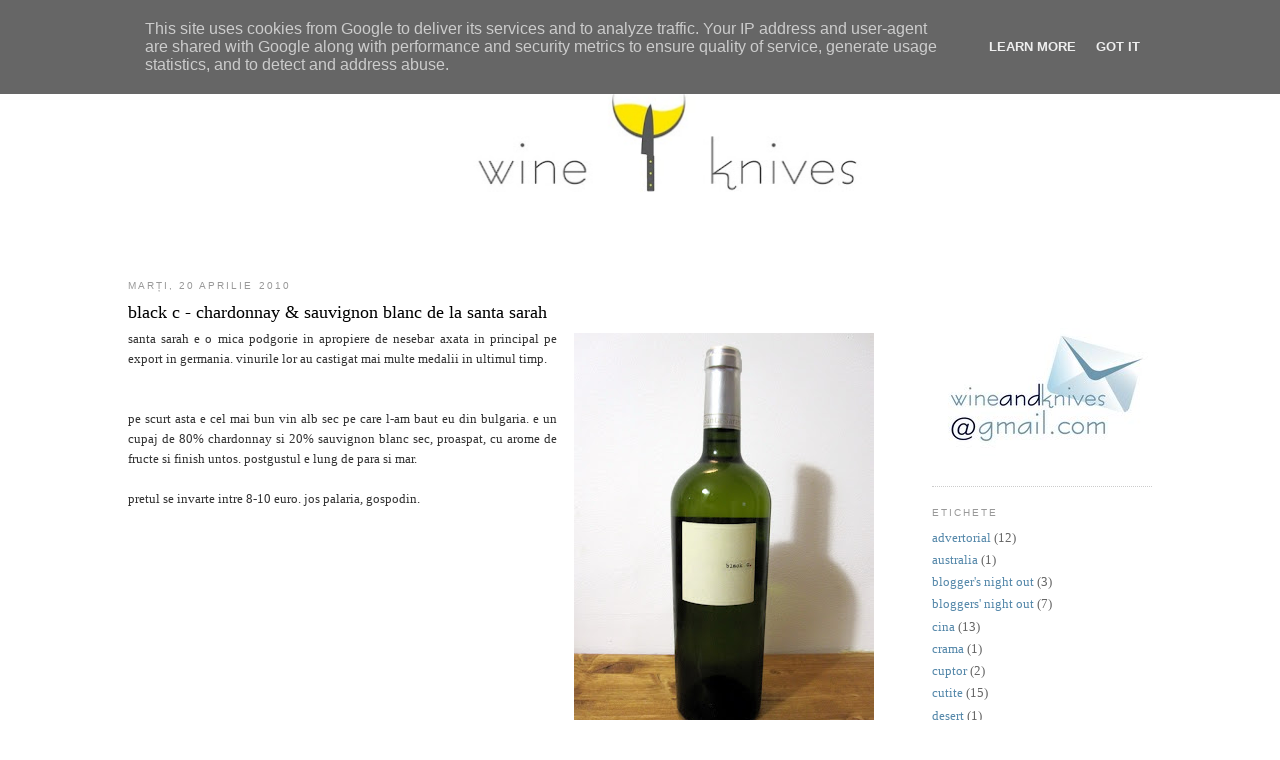

--- FILE ---
content_type: text/html; charset=UTF-8
request_url: http://www.wineandknives.ro/2010/04/black-c-cherdonnay-sauvignon-blanc-de.html
body_size: 17596
content:
<!DOCTYPE html>
<html dir='ltr' xmlns='http://www.w3.org/1999/xhtml' xmlns:b='http://www.google.com/2005/gml/b' xmlns:data='http://www.google.com/2005/gml/data' xmlns:expr='http://www.google.com/2005/gml/expr'>
<link href='http://www.picturestack.com/42/42/FkvWKFAVICONpTis.ico' rel='shortcut icon'/>
<link href='http://www.picturestack.com/42/42/FkvWKFAVICONpTis.ico'/>
<head>
<link href='https://www.blogger.com/static/v1/widgets/2944754296-widget_css_bundle.css' rel='stylesheet' type='text/css'/>
<meta content='_5B0Zr71RUQOvheDYvJOvAnRhRv72UE80r97jGSzCIo' name='google-site-verification'/>
<meta content='147384738643926' property='fb:pages'/>
<meta content='text/html; charset=UTF-8' http-equiv='Content-Type'/>
<meta content='blogger' name='generator'/>
<link href='http://www.wineandknives.ro/favicon.ico' rel='icon' type='image/x-icon'/>
<link href='http://www.wineandknives.ro/2010/04/black-c-cherdonnay-sauvignon-blanc-de.html' rel='canonical'/>
<link rel="alternate" type="application/atom+xml" title="wine and knives - Atom" href="http://www.wineandknives.ro/feeds/posts/default" />
<link rel="alternate" type="application/rss+xml" title="wine and knives - RSS" href="http://www.wineandknives.ro/feeds/posts/default?alt=rss" />
<link rel="service.post" type="application/atom+xml" title="wine and knives - Atom" href="https://www.blogger.com/feeds/8564056111826043611/posts/default" />

<link rel="alternate" type="application/atom+xml" title="wine and knives - Atom" href="http://www.wineandknives.ro/feeds/1837834216101740548/comments/default" />
<!--Can't find substitution for tag [blog.ieCssRetrofitLinks]-->
<link href='https://blogger.googleusercontent.com/img/b/R29vZ2xl/AVvXsEgbATQgSOVJDN-pqRVcglEX7syRjed_SOB0xGB2zSQXyXzuiSCp8lFDzQXqSB_6bKtvJV_OikDL8AX47k-fYSqS1wHAtzRSxAxzyewuLWK9QGjTQZsbg9WQVlW1WY-3NIMt9BZsK382w0E/s400/IMG_1908.jpg' rel='image_src'/>
<meta content='http://www.wineandknives.ro/2010/04/black-c-cherdonnay-sauvignon-blanc-de.html' property='og:url'/>
<meta content='black c - chardonnay &amp; sauvignon blanc de la santa sarah' property='og:title'/>
<meta content='' property='og:description'/>
<meta content='https://blogger.googleusercontent.com/img/b/R29vZ2xl/AVvXsEgbATQgSOVJDN-pqRVcglEX7syRjed_SOB0xGB2zSQXyXzuiSCp8lFDzQXqSB_6bKtvJV_OikDL8AX47k-fYSqS1wHAtzRSxAxzyewuLWK9QGjTQZsbg9WQVlW1WY-3NIMt9BZsK382w0E/w1200-h630-p-k-no-nu/IMG_1908.jpg' property='og:image'/>
<title>black c - chardonnay & sauvignon blanc de la santa sarah</title>
<style id='page-skin-1' type='text/css'><!--
/*
-----------------------------------------------
Blogger Template Style
Name:     Minima
Date:     26 Feb 2004
Updated by: Blogger Team
----------------------------------------------- */
/* Variable definitions
====================
<Variable name="bgcolor" description="Page Background Color"
type="color" default="#fff">
<Variable name="textcolor" description="Text Color"
type="color" default="#333">
<Variable name="linkcolor" description="Link Color"
type="color" default="#58a">
<Variable name="pagetitlecolor" description="Blog Title Color"
type="color" default="#666">
<Variable name="descriptioncolor" description="Blog Description Color"
type="color" default="#999">
<Variable name="titlecolor" description="Post Title Color"
type="color" default="#c60">
<Variable name="bordercolor" description="Border Color"
type="color" default="#ccc">
<Variable name="sidebarcolor" description="Sidebar Title Color"
type="color" default="#999">
<Variable name="sidebartextcolor" description="Sidebar Text Color"
type="color" default="#666">
<Variable name="visitedlinkcolor" description="Visited Link Color"
type="color" default="#999">
<Variable name="bodyfont" description="Text Font"
type="font" default="normal normal 100% Georgia, Serif">
<Variable name="headerfont" description="Sidebar Title Font"
type="font"
default="normal normal 78% 'Trebuchet MS',Trebuchet,Arial,Verdana,Sans-serif">
<Variable name="pagetitlefont" description="Blog Title Font"
type="font"
default="normal normal 200% Georgia, Serif">
<Variable name="descriptionfont" description="Blog Description Font"
type="font"
default="normal normal 78% 'Trebuchet MS', Trebuchet, Arial, Verdana, Sans-serif">
<Variable name="postfooterfont" description="Post Footer Font"
type="font"
default="normal normal 78% 'Trebuchet MS', Trebuchet, Arial, Verdana, Sans-serif">
<Variable name="startSide" description="Side where text starts in blog language"
type="automatic" default="left">
<Variable name="endSide" description="Side where text ends in blog language"
type="automatic" default="right">
*/
/* Use this with templates/template-twocol.html */
body {
background:#ffffff;
margin:0;
color:#333333;
font:x-small Georgia Serif;
font-size/* */:/**/small;
font-size: /**/small;
text-align: center;
}
a:link {
color:#5588aa;
text-decoration:none;
}
a:visited {
color:#999999;
text-decoration:none;
}
a:hover {
color:#000000;
text-decoration:underline;
}
a img {
border-width:0;
}
/* Header
-----------------------------------------------
*/
#header-wrapper {
width:1024px;
margin:0 auto 0 px;
border:0px solid #cccccc;
}
#header-inner {
background-position: left;
margin-left: 0 px;
margin-right: 0 px;
}
#header {
margin: 5px;
border: 0px solid #cccccc;
text-align: center;
color:#666666;
}
#header h1 {
margin:5px 5px 0;
padding:15px 20px .25em;
line-height:1.2em;
text-transform:uppercase;
letter-spacing:.2em;
font: normal normal 200% Georgia, Serif;
}
#header a {
color:#666666;
text-decoration:none;
}
#header a:hover {
color:#666666;
}
#header .description {
margin:0 5px 5px;
padding:0 20px 15px;
max-width:700px;
text-transform:uppercase;
letter-spacing:.2em;
line-height: 1.4em;
font: normal normal 78% 'Trebuchet MS', Trebuchet, Arial, Verdana, Sans-serif;
color: #999999;
}
#header img {
margin-left: auto;
margin-right: auto;
}
/* Outer-Wrapper
----------------------------------------------- */
#outer-wrapper {
width: 1024px;
margin:0 auto;
padding:30px;
text-align:left;
font: normal normal 100% Georgia, Serif;
}
#main-wrapper {
width: 750px;
float: left;
word-wrap: break-word; /* fix for long text breaking sidebar float in IE */
overflow: hidden;     /* fix for long non-text content breaking IE sidebar float */
}
#sidebar-wrapper {
width: 220px;
float: right;
word-wrap: break-word; /* fix for long text breaking sidebar float in IE */
overflow: hidden;      /* fix for long non-text content breaking IE sidebar float */
}
/* Headings
----------------------------------------------- */
h2 {
margin:1.5em 0 .75em;
font:normal normal 78% 'Trebuchet MS',Trebuchet,Arial,Verdana,Sans-serif;
line-height: 1.4em;
text-transform:uppercase;
letter-spacing:.2em;
color:#999999;
}
/* Posts
-----------------------------------------------
*/
h2.date-header {
margin:1.5em 0 .5em;
}
.post {
margin:.5em 0 1.5em;
border-bottom:1px dotted #cccccc;
padding-bottom:1.5em;
}
.post h3 {
margin:.25em 0 0;
padding:0 0 4px;
font-size:140%;
font-weight:normal;
line-height:1.4em;
color:#000000;
}
.post h3 a, .post h3 a:visited, .post h3 strong {
display:block;
text-decoration:none;
color:#000000;
font-weight:normal;
}
.post h3 strong, .post h3 a:hover {
color:#333333;
}
.post-body {
margin:0 0 .75em;
line-height:1.6em;
}
.post-footer {
margin: .75em 0;
color:#999999;
text-transform:uppercase;
letter-spacing:.1em;
font: normal normal 78% 'Trebuchet MS', Trebuchet, Arial, Verdana, Sans-serif;
line-height: 1.4em;
}
.comment-link {
margin-left:.6em;
}
.post img {
padding:4px;
border:0px solid #cccccc;
}
blockquote {
border:1px dashed #000000;
background: #ffffff;
margin: 6px 10px 6px 10px;
padding: 8px 8px 8px 8px;
font-size: 1em;
font-style:italic;
line-height:1.4em;
}
blockquote p {
margin: 0;
padding-top:10px;
}
/* Comments
----------------------------------------------- */
#comments h4 {
margin:1em 0;
font-weight: bold;
line-height: 1.4em;
text-transform:uppercase;
letter-spacing:.2em;
color: #999999;
}
#comments-block {
margin:1em 0 1.5em;
line-height:1.6em;
}
#comments-block .comment-author {
margin:.5em 0;
}
#comments-block .comment-body {
margin:.25em 0 0;
}
#comments-block .comment-footer {
margin:-.25em 0 2em;
line-height: 1.4em;
text-transform:uppercase;
letter-spacing:.1em;
}
#comments-block .comment-body p {
margin:0 0 .75em;
}
.deleted-comment {
font-style:italic;
color:gray;
}
#blog-pager-newer-link {
float: left;
}
#blog-pager-older-link {
float: right;
}
#blog-pager {
text-align: center;
}
.feed-links {
clear: both;
line-height: 2.5em;
}
/* Sidebar Content
----------------------------------------------- */
.sidebar {
color: #666666;
line-height: 1.5em;
}
.sidebar ul {
list-style:none;
margin:0 0 0;
padding:0 0 0;
}
.sidebar li {
margin:0;
padding-top:0;
padding-right:0;
padding-bottom:.25em;
padding-left:15px;
text-indent:-15px;
line-height:1.5em;
}
.sidebar .widget, .main .widget {
border-bottom:1px dotted #cccccc;
margin:0 0 1.5em;
padding:0 0 1.5em;
}
.main .Blog {
border-bottom-width: 0;
}
/* Profile
----------------------------------------------- */
.profile-img {
float: left;
margin-top: 0;
margin-right: 5px;
margin-bottom: 5px;
margin-left: 0;
padding: 4px;
border: 1px solid #cccccc;
}
.profile-data {
margin:0;
text-transform:uppercase;
letter-spacing:.1em;
font: normal normal 78% 'Trebuchet MS', Trebuchet, Arial, Verdana, Sans-serif;
color: #999999;
font-weight: bold;
line-height: 1.6em;
}
.profile-datablock {
margin:.5em 0 .5em;
}
.profile-textblock {
margin: 0.5em 0;
line-height: 1.6em;
}
.profile-link {
font: normal normal 78% 'Trebuchet MS', Trebuchet, Arial, Verdana, Sans-serif;
text-transform: uppercase;
letter-spacing: .1em;
}
/* Footer
----------------------------------------------- */
#footer {
width:660px;
clear:both;
margin:0 auto;
padding-top:15px;
line-height: 1.6em;
text-transform:uppercase;
letter-spacing:.1em;
text-align: center;
}

--></style>
<style type='text/css'>
#related-posts {
float:center;
text-transform:none;
height:100%;
min-height:100%;
padding-top:5px;
padding-left:5px;
}

#related-posts h2{
font-size: 1.6em;
font-weight: bold;
color: black;
font-family: Georgia, &#8220;Times New Roman&#8221;, Times, serif;
margin-bottom: 0.75em;
margin-top: 0em;
padding-top: 0em;
}
#related-posts a{
color:black;
}
#related-posts a:hover{
color:black;
}

#related-posts  a:hover {
background-color:#d4eaf2;
}
</style>
<script type='text/javascript'>
var defaultnoimage="https://blogger.googleusercontent.com/img/b/R29vZ2xl/AVvXsEhjL-JZEbWu0E15QU2PQRltMwC0jkEGXtPVqZvpEoSMRELfZQDhZI7bldelE18b4N1Qss6OGf_1_XKK9xYf7P15_rPRsUt_BrSi6z7BWKxxaveOMub3QbXSd7TBPvfCFw4nOQ0DDAaN6Y4/s400/noimage.png";
var maxresults=5;
var splittercolor="#d4eaf2";
var relatedpoststitle="Related Posts";
</script>
<script src='http://blogergadgets.googlecode.com/files/related-posts-with-thumbnails-for-blogger-pro.js' type='text/javascript'></script>
<!--Related Posts with thumbnails Scripts and Styles End-->
<link href='http://www.picturestack.com/42/42/FkvWKFAVICONpTis.ico' rel='shortcuticon'/>
<style media='print' type='text/css'>
#header-wrapper, #header, .header, #sidebar-wrapper, .sidebar, #footer-wrapper, #footer, .date-header, .post-meta-data, .comment-link, .comment-footer, #blog-pager, #backlinks-container, #navbar-section, .subscribe_notice, .noprint {display: none;}
#main-wrapper {width: 95%}
</style>
<link href='https://www.blogger.com/dyn-css/authorization.css?targetBlogID=8564056111826043611&amp;zx=e8d5d679-25d0-40e7-9e3c-8fb5d6fb1c1c' media='none' onload='if(media!=&#39;all&#39;)media=&#39;all&#39;' rel='stylesheet'/><noscript><link href='https://www.blogger.com/dyn-css/authorization.css?targetBlogID=8564056111826043611&amp;zx=e8d5d679-25d0-40e7-9e3c-8fb5d6fb1c1c' rel='stylesheet'/></noscript>
<meta name='google-adsense-platform-account' content='ca-host-pub-1556223355139109'/>
<meta name='google-adsense-platform-domain' content='blogspot.com'/>

<script type="text/javascript" language="javascript">
  // Supply ads personalization default for EEA readers
  // See https://www.blogger.com/go/adspersonalization
  adsbygoogle = window.adsbygoogle || [];
  if (typeof adsbygoogle.requestNonPersonalizedAds === 'undefined') {
    adsbygoogle.requestNonPersonalizedAds = 1;
  }
</script>


</head>
<body>
<div class='navbar section' id='navbar'><div class='widget Navbar' data-version='1' id='Navbar1'><script type="text/javascript">
    function setAttributeOnload(object, attribute, val) {
      if(window.addEventListener) {
        window.addEventListener('load',
          function(){ object[attribute] = val; }, false);
      } else {
        window.attachEvent('onload', function(){ object[attribute] = val; });
      }
    }
  </script>
<div id="navbar-iframe-container"></div>
<script type="text/javascript" src="https://apis.google.com/js/platform.js"></script>
<script type="text/javascript">
      gapi.load("gapi.iframes:gapi.iframes.style.bubble", function() {
        if (gapi.iframes && gapi.iframes.getContext) {
          gapi.iframes.getContext().openChild({
              url: 'https://www.blogger.com/navbar/8564056111826043611?po\x3d1837834216101740548\x26origin\x3dhttp://www.wineandknives.ro',
              where: document.getElementById("navbar-iframe-container"),
              id: "navbar-iframe"
          });
        }
      });
    </script><script type="text/javascript">
(function() {
var script = document.createElement('script');
script.type = 'text/javascript';
script.src = '//pagead2.googlesyndication.com/pagead/js/google_top_exp.js';
var head = document.getElementsByTagName('head')[0];
if (head) {
head.appendChild(script);
}})();
</script>
</div></div>
<div id='outer-wrapper'><div id='wrap2'>
<!-- skip links for text browsers -->
<span id='skiplinks' style='display:none;'>
<a href='#main'>skip to main </a> |
      <a href='#sidebar'>skip to sidebar</a>
</span>
<div id='header-wrapper'>
<div class='header section' id='header'><div class='widget Header' data-version='1' id='Header1'>
<div id='header-inner'>
<a href='http://www.wineandknives.ro/' style='display: block'>
<img alt='wine and knives' height='194px; ' id='Header1_headerimg' src='https://blogger.googleusercontent.com/img/b/R29vZ2xl/AVvXsEinxM1Jv3lpZnX7Jj3HbjrQx6SAVe9KKGilVyI9Hsa9_YB6gsmkMQLrunrdb8n7DNaHvrtczl0CE4osVXZZl5hNTwIsLXm63Pomt8NJ5SaDZ2SEkTwoX2Ym38XaFIiWPFdeZiyw9twMf8M/s1024/wine%2526knives.jpg' style='display: block' width='1014px; '/>
</a>
</div>
</div></div>
</div>
<div id='content-wrapper'>
<div id='crosscol-wrapper' style='text-align:center'>
<div class='crosscol no-items section' id='crosscol'></div>
</div>
<div id='main-wrapper'>
<div class='main section' id='main'><div class='widget Blog' data-version='1' id='Blog1'>
<div class='blog-posts hfeed'>

          <div class="date-outer">
        
<h2 class='date-header'><span>marți, 20 aprilie 2010</span></h2>

          <div class="date-posts">
        
<div class='post-outer'>
<div class='post hentry uncustomized-post-template'>
<a name='1837834216101740548'></a>
<h3 class='post-title entry-title'>
<a href='http://www.wineandknives.ro/2010/04/black-c-cherdonnay-sauvignon-blanc-de.html'>black c - chardonnay & sauvignon blanc de la santa sarah</a>
</h3>
<div class='post-header'>
<div class='post-header-line-1'></div>
</div>
<div class='post-body entry-content'>
<div class="separator" style="clear: both; text-align: center;"><a href="https://blogger.googleusercontent.com/img/b/R29vZ2xl/AVvXsEgbATQgSOVJDN-pqRVcglEX7syRjed_SOB0xGB2zSQXyXzuiSCp8lFDzQXqSB_6bKtvJV_OikDL8AX47k-fYSqS1wHAtzRSxAxzyewuLWK9QGjTQZsbg9WQVlW1WY-3NIMt9BZsK382w0E/s1600/IMG_1908.jpg" imageanchor="1" style="clear: right; float: right; margin-bottom: 1em; margin-left: 1em;"><img border="0" height="400" src="https://blogger.googleusercontent.com/img/b/R29vZ2xl/AVvXsEgbATQgSOVJDN-pqRVcglEX7syRjed_SOB0xGB2zSQXyXzuiSCp8lFDzQXqSB_6bKtvJV_OikDL8AX47k-fYSqS1wHAtzRSxAxzyewuLWK9QGjTQZsbg9WQVlW1WY-3NIMt9BZsK382w0E/s400/IMG_1908.jpg" width="300" /></a></div><div style="text-align: justify;">santa sarah e o mica podgorie in apropiere de nesebar axata in principal pe export in germania. vinurile lor au castigat mai multe medalii in ultimul timp.</div><div style="text-align: justify;"><br />
</div><div style="text-align: justify;"><br />
</div><div style="text-align: justify;">pe scurt asta e cel mai bun vin alb sec pe care l-am baut eu din bulgaria. e un cupaj de 80% chardonnay si 20% sauvignon blanc sec, proaspat, cu arome de fructe si finish untos. postgustul e lung de para si mar.</div><div style="text-align: justify;"><br />
</div><div style="text-align: justify;">pretul se invarte intre 8-10 euro. jos palaria, gospodin.</div>
<iframe allowTransparency='true' frameborder='0' scrolling='no' src='http://www.facebook.com/plugins/like.php?href=http://www.wineandknives.ro/2010/04/black-c-cherdonnay-sauvignon-blanc-de.html&layout=standard&show_faces=false&width=100&action=like&font=arial&colorscheme=light' style='border:none; overflow:hidden; width:450px; height:40px;'></iframe>
<div style='clear: both;'></div>
</div>
<div class='post-footer'>
<div class='post-footer-line post-footer-line-1'>
<div id='related-posts'>
<script src='/feeds/posts/default/-/vinuri?alt=json-in-script&callback=related_results_labels_thumbs&max-results=6' type='text/javascript'></script>
<script type='text/javascript'>
removeRelatedDuplicates_thumbs();
printRelatedLabels_thumbs("http://www.wineandknives.ro/2010/04/black-c-cherdonnay-sauvignon-blanc-de.html");
</script>
</div><div style='clear:both'></div>
<span class='post-author vcard'>
Publicat de
<span class='fn'>wine and knives</span>
</span>
<span class='post-timestamp'>
la
<a class='timestamp-link' href='http://www.wineandknives.ro/2010/04/black-c-cherdonnay-sauvignon-blanc-de.html' rel='bookmark' title='permanent link'><abbr class='published' title='2010-04-20T15:31:00+03:00'>15:31</abbr></a>
</span>
<span class='reaction-buttons'>
</span>
<span class='star-ratings'>
</span>
<span class='post-comment-link'>
</span>
<span class='post-backlinks post-comment-link'>
</span>
<span class='post-icons'>
<span class='item-control blog-admin pid-17224122'>
<a href='https://www.blogger.com/post-edit.g?blogID=8564056111826043611&postID=1837834216101740548&from=pencil' title='Editați postarea'>
<img alt='' class='icon-action' height='18' src='https://resources.blogblog.com/img/icon18_edit_allbkg.gif' width='18'/>
</a>
</span>
</span>
</div>
<div class='post-footer-line post-footer-line-2'>
<span class='post-labels'>
Etichete:
<a href='http://www.wineandknives.ro/search/label/vinuri' rel='tag'>vinuri</a>
</span>
</div>
<div class='post-footer-line post-footer-line-3'>
<div class='post-share-buttons'>
<a class='goog-inline-block share-button sb-email' href='https://www.blogger.com/share-post.g?blogID=8564056111826043611&postID=1837834216101740548&target=email' target='_blank' title='Trimiteți  prin e-mail
'><span class='share-button-link-text'>Trimiteți  prin e-mail
</span></a><a class='goog-inline-block share-button sb-blog' href='https://www.blogger.com/share-post.g?blogID=8564056111826043611&postID=1837834216101740548&target=blog' onclick='window.open(this.href, "_blank", "height=270,width=475"); return false;' target='_blank' title='Postați pe blog!'><span class='share-button-link-text'>Postați pe blog!</span></a><a class='goog-inline-block share-button sb-twitter' href='https://www.blogger.com/share-post.g?blogID=8564056111826043611&postID=1837834216101740548&target=twitter' target='_blank' title='Trimiteți pe X'><span class='share-button-link-text'>Trimiteți pe X</span></a><a class='goog-inline-block share-button sb-facebook' href='https://www.blogger.com/share-post.g?blogID=8564056111826043611&postID=1837834216101740548&target=facebook' onclick='window.open(this.href, "_blank", "height=430,width=640"); return false;' target='_blank' title='Distribuiți pe Facebook'><span class='share-button-link-text'>Distribuiți pe Facebook</span></a><a class='goog-inline-block share-button sb-pinterest' href='https://www.blogger.com/share-post.g?blogID=8564056111826043611&postID=1837834216101740548&target=pinterest' target='_blank' title='Trimiteți către Pinterest'><span class='share-button-link-text'>Trimiteți către Pinterest</span></a>
</div>
<span class='post-location'>
</span>
</div>
</div>
</div>
<div class='comments' id='comments'>
<a name='comments'></a>
<h4>9 comentarii:</h4>
<div class='comments-content'>
<script async='async' src='' type='text/javascript'></script>
<script type='text/javascript'>
    (function() {
      var items = null;
      var msgs = null;
      var config = {};

// <![CDATA[
      var cursor = null;
      if (items && items.length > 0) {
        cursor = parseInt(items[items.length - 1].timestamp) + 1;
      }

      var bodyFromEntry = function(entry) {
        var text = (entry &&
                    ((entry.content && entry.content.$t) ||
                     (entry.summary && entry.summary.$t))) ||
            '';
        if (entry && entry.gd$extendedProperty) {
          for (var k in entry.gd$extendedProperty) {
            if (entry.gd$extendedProperty[k].name == 'blogger.contentRemoved') {
              return '<span class="deleted-comment">' + text + '</span>';
            }
          }
        }
        return text;
      }

      var parse = function(data) {
        cursor = null;
        var comments = [];
        if (data && data.feed && data.feed.entry) {
          for (var i = 0, entry; entry = data.feed.entry[i]; i++) {
            var comment = {};
            // comment ID, parsed out of the original id format
            var id = /blog-(\d+).post-(\d+)/.exec(entry.id.$t);
            comment.id = id ? id[2] : null;
            comment.body = bodyFromEntry(entry);
            comment.timestamp = Date.parse(entry.published.$t) + '';
            if (entry.author && entry.author.constructor === Array) {
              var auth = entry.author[0];
              if (auth) {
                comment.author = {
                  name: (auth.name ? auth.name.$t : undefined),
                  profileUrl: (auth.uri ? auth.uri.$t : undefined),
                  avatarUrl: (auth.gd$image ? auth.gd$image.src : undefined)
                };
              }
            }
            if (entry.link) {
              if (entry.link[2]) {
                comment.link = comment.permalink = entry.link[2].href;
              }
              if (entry.link[3]) {
                var pid = /.*comments\/default\/(\d+)\?.*/.exec(entry.link[3].href);
                if (pid && pid[1]) {
                  comment.parentId = pid[1];
                }
              }
            }
            comment.deleteclass = 'item-control blog-admin';
            if (entry.gd$extendedProperty) {
              for (var k in entry.gd$extendedProperty) {
                if (entry.gd$extendedProperty[k].name == 'blogger.itemClass') {
                  comment.deleteclass += ' ' + entry.gd$extendedProperty[k].value;
                } else if (entry.gd$extendedProperty[k].name == 'blogger.displayTime') {
                  comment.displayTime = entry.gd$extendedProperty[k].value;
                }
              }
            }
            comments.push(comment);
          }
        }
        return comments;
      };

      var paginator = function(callback) {
        if (hasMore()) {
          var url = config.feed + '?alt=json&v=2&orderby=published&reverse=false&max-results=50';
          if (cursor) {
            url += '&published-min=' + new Date(cursor).toISOString();
          }
          window.bloggercomments = function(data) {
            var parsed = parse(data);
            cursor = parsed.length < 50 ? null
                : parseInt(parsed[parsed.length - 1].timestamp) + 1
            callback(parsed);
            window.bloggercomments = null;
          }
          url += '&callback=bloggercomments';
          var script = document.createElement('script');
          script.type = 'text/javascript';
          script.src = url;
          document.getElementsByTagName('head')[0].appendChild(script);
        }
      };
      var hasMore = function() {
        return !!cursor;
      };
      var getMeta = function(key, comment) {
        if ('iswriter' == key) {
          var matches = !!comment.author
              && comment.author.name == config.authorName
              && comment.author.profileUrl == config.authorUrl;
          return matches ? 'true' : '';
        } else if ('deletelink' == key) {
          return config.baseUri + '/comment/delete/'
               + config.blogId + '/' + comment.id;
        } else if ('deleteclass' == key) {
          return comment.deleteclass;
        }
        return '';
      };

      var replybox = null;
      var replyUrlParts = null;
      var replyParent = undefined;

      var onReply = function(commentId, domId) {
        if (replybox == null) {
          // lazily cache replybox, and adjust to suit this style:
          replybox = document.getElementById('comment-editor');
          if (replybox != null) {
            replybox.height = '250px';
            replybox.style.display = 'block';
            replyUrlParts = replybox.src.split('#');
          }
        }
        if (replybox && (commentId !== replyParent)) {
          replybox.src = '';
          document.getElementById(domId).insertBefore(replybox, null);
          replybox.src = replyUrlParts[0]
              + (commentId ? '&parentID=' + commentId : '')
              + '#' + replyUrlParts[1];
          replyParent = commentId;
        }
      };

      var hash = (window.location.hash || '#').substring(1);
      var startThread, targetComment;
      if (/^comment-form_/.test(hash)) {
        startThread = hash.substring('comment-form_'.length);
      } else if (/^c[0-9]+$/.test(hash)) {
        targetComment = hash.substring(1);
      }

      // Configure commenting API:
      var configJso = {
        'maxDepth': config.maxThreadDepth
      };
      var provider = {
        'id': config.postId,
        'data': items,
        'loadNext': paginator,
        'hasMore': hasMore,
        'getMeta': getMeta,
        'onReply': onReply,
        'rendered': true,
        'initComment': targetComment,
        'initReplyThread': startThread,
        'config': configJso,
        'messages': msgs
      };

      var render = function() {
        if (window.goog && window.goog.comments) {
          var holder = document.getElementById('comment-holder');
          window.goog.comments.render(holder, provider);
        }
      };

      // render now, or queue to render when library loads:
      if (window.goog && window.goog.comments) {
        render();
      } else {
        window.goog = window.goog || {};
        window.goog.comments = window.goog.comments || {};
        window.goog.comments.loadQueue = window.goog.comments.loadQueue || [];
        window.goog.comments.loadQueue.push(render);
      }
    })();
// ]]>
  </script>
<div id='comment-holder'>
<div class="comment-thread toplevel-thread"><ol id="top-ra"><li class="comment" id="c4208938089142424405"><div class="avatar-image-container"><img src="//blogger.googleusercontent.com/img/b/R29vZ2xl/AVvXsEheEfU08hE3m9etFW-1PWKkfX4E8MHILf9vmqRtSuXljdBtm7Sm-_HAK6vNtf9EHF9gIxzxQNoL8mWdUUUgUJDlHM2p1InxjJt9WVsQ7r4I1rKwJzEugleEVZVVfaCewv0/s45-c/11403490_10153361889431702_6569043244410911866_n.jpg" alt=""/></div><div class="comment-block"><div class="comment-header"><cite class="user"><a href="https://www.blogger.com/profile/07384992589150817352" rel="nofollow">Florin</a></cite><span class="icon user "></span><span class="datetime secondary-text"><a rel="nofollow" href="http://www.wineandknives.ro/2010/04/black-c-cherdonnay-sauvignon-blanc-de.html?showComment=1271768012658#c4208938089142424405">20 aprilie 2010 la 15:53</a></span></div><p class="comment-content">btw, de unde iei tu bulgarestile astea? de pe la noi sau dai o fuga la Metro la Ruse? :)</p><span class="comment-actions secondary-text"><a class="comment-reply" target="_self" data-comment-id="4208938089142424405">Răspundeți</a><span class="item-control blog-admin blog-admin pid-96679365"><a target="_self" href="https://www.blogger.com/comment/delete/8564056111826043611/4208938089142424405">Ștergere</a></span></span></div><div class="comment-replies"><div id="c4208938089142424405-rt" class="comment-thread inline-thread hidden"><span class="thread-toggle thread-expanded"><span class="thread-arrow"></span><span class="thread-count"><a target="_self">Răspunsuri</a></span></span><ol id="c4208938089142424405-ra" class="thread-chrome thread-expanded"><div></div><div id="c4208938089142424405-continue" class="continue"><a class="comment-reply" target="_self" data-comment-id="4208938089142424405">Răspundeți</a></div></ol></div></div><div class="comment-replybox-single" id="c4208938089142424405-ce"></div></li><li class="comment" id="c2351783786078623600"><div class="avatar-image-container"><img src="//blogger.googleusercontent.com/img/b/R29vZ2xl/AVvXsEhg1pU3-lAn7xYKhb7PjM92CM8nlCN2PMZHqRqbSNGixaxKayhAFAJPGPO2U_GfNvjzPDq9mC0s2ABSo3fshWs-ZV-d-Q85Kgpd22hVeH8D5FsXpbMYZClsVcYhbk5azJk/s45-c/wine&amp;knives.jpg" alt=""/></div><div class="comment-block"><div class="comment-header"><cite class="user"><a href="https://www.blogger.com/profile/01592817256546114076" rel="nofollow">wine and knives</a></cite><span class="icon user blog-author"></span><span class="datetime secondary-text"><a rel="nofollow" href="http://www.wineandknives.ro/2010/04/black-c-cherdonnay-sauvignon-blanc-de.html?showComment=1271768235388#c2351783786078623600">20 aprilie 2010 la 15:57</a></span></div><p class="comment-content">@florin am fost un weekend la veliko tarnovo acum 2 saptamani. si oriunde ma duc ma intorc cu desaga plina :)) <br><br>acum s-a nimerit sa fie bulgaresti.</p><span class="comment-actions secondary-text"><a class="comment-reply" target="_self" data-comment-id="2351783786078623600">Răspundeți</a><span class="item-control blog-admin blog-admin pid-17224122"><a target="_self" href="https://www.blogger.com/comment/delete/8564056111826043611/2351783786078623600">Ștergere</a></span></span></div><div class="comment-replies"><div id="c2351783786078623600-rt" class="comment-thread inline-thread hidden"><span class="thread-toggle thread-expanded"><span class="thread-arrow"></span><span class="thread-count"><a target="_self">Răspunsuri</a></span></span><ol id="c2351783786078623600-ra" class="thread-chrome thread-expanded"><div></div><div id="c2351783786078623600-continue" class="continue"><a class="comment-reply" target="_self" data-comment-id="2351783786078623600">Răspundeți</a></div></ol></div></div><div class="comment-replybox-single" id="c2351783786078623600-ce"></div></li><li class="comment" id="c4690449983527165809"><div class="avatar-image-container"><img src="//blogger.googleusercontent.com/img/b/R29vZ2xl/AVvXsEheEfU08hE3m9etFW-1PWKkfX4E8MHILf9vmqRtSuXljdBtm7Sm-_HAK6vNtf9EHF9gIxzxQNoL8mWdUUUgUJDlHM2p1InxjJt9WVsQ7r4I1rKwJzEugleEVZVVfaCewv0/s45-c/11403490_10153361889431702_6569043244410911866_n.jpg" alt=""/></div><div class="comment-block"><div class="comment-header"><cite class="user"><a href="https://www.blogger.com/profile/07384992589150817352" rel="nofollow">Florin</a></cite><span class="icon user "></span><span class="datetime secondary-text"><a rel="nofollow" href="http://www.wineandknives.ro/2010/04/black-c-cherdonnay-sauvignon-blanc-de.html?showComment=1271768436255#c4690449983527165809">20 aprilie 2010 la 16:00</a></span></div><p class="comment-content">aha, deci Ruse it is :)</p><span class="comment-actions secondary-text"><a class="comment-reply" target="_self" data-comment-id="4690449983527165809">Răspundeți</a><span class="item-control blog-admin blog-admin pid-96679365"><a target="_self" href="https://www.blogger.com/comment/delete/8564056111826043611/4690449983527165809">Ștergere</a></span></span></div><div class="comment-replies"><div id="c4690449983527165809-rt" class="comment-thread inline-thread hidden"><span class="thread-toggle thread-expanded"><span class="thread-arrow"></span><span class="thread-count"><a target="_self">Răspunsuri</a></span></span><ol id="c4690449983527165809-ra" class="thread-chrome thread-expanded"><div></div><div id="c4690449983527165809-continue" class="continue"><a class="comment-reply" target="_self" data-comment-id="4690449983527165809">Răspundeți</a></div></ol></div></div><div class="comment-replybox-single" id="c4690449983527165809-ce"></div></li><li class="comment" id="c8586428964488878896"><div class="avatar-image-container"><img src="//blogger.googleusercontent.com/img/b/R29vZ2xl/AVvXsEhg1pU3-lAn7xYKhb7PjM92CM8nlCN2PMZHqRqbSNGixaxKayhAFAJPGPO2U_GfNvjzPDq9mC0s2ABSo3fshWs-ZV-d-Q85Kgpd22hVeH8D5FsXpbMYZClsVcYhbk5azJk/s45-c/wine&amp;knives.jpg" alt=""/></div><div class="comment-block"><div class="comment-header"><cite class="user"><a href="https://www.blogger.com/profile/01592817256546114076" rel="nofollow">wine and knives</a></cite><span class="icon user blog-author"></span><span class="datetime secondary-text"><a rel="nofollow" href="http://www.wineandknives.ro/2010/04/black-c-cherdonnay-sauvignon-blanc-de.html?showComment=1271770880228#c8586428964488878896">20 aprilie 2010 la 16:41</a></span></div><p class="comment-content">@florin eu le-am luat din metro veliko tarnovo dar sigur au aceleasi chestii si la ruse. si-s numai 60 de km.  <br><br>mai ieftin ca la noi mai gasesti: ficat de gasca, icre de somon si vodca russian standard (daca-ti place vodca). plus vinuri si alte rachiuri.</p><span class="comment-actions secondary-text"><a class="comment-reply" target="_self" data-comment-id="8586428964488878896">Răspundeți</a><span class="item-control blog-admin blog-admin pid-17224122"><a target="_self" href="https://www.blogger.com/comment/delete/8564056111826043611/8586428964488878896">Ștergere</a></span></span></div><div class="comment-replies"><div id="c8586428964488878896-rt" class="comment-thread inline-thread hidden"><span class="thread-toggle thread-expanded"><span class="thread-arrow"></span><span class="thread-count"><a target="_self">Răspunsuri</a></span></span><ol id="c8586428964488878896-ra" class="thread-chrome thread-expanded"><div></div><div id="c8586428964488878896-continue" class="continue"><a class="comment-reply" target="_self" data-comment-id="8586428964488878896">Răspundeți</a></div></ol></div></div><div class="comment-replybox-single" id="c8586428964488878896-ce"></div></li><li class="comment" id="c9220948730988935702"><div class="avatar-image-container"><img src="//blogger.googleusercontent.com/img/b/R29vZ2xl/AVvXsEjnkIUDP2vSoxLl_kVTs-Ug8p1qyJIEF-tO-6XwZ56uIqcyc7iV7du7jZuqn60RS1Q4gVqk4Mup0Jgg-cG1l2Wq0ZSqjtR8M_SjdmVw_coG8c6vxtenqkN6meD5WAtvvfM/s45-c/logogreenfoot1.jpg" alt=""/></div><div class="comment-block"><div class="comment-header"><cite class="user"><a href="https://www.blogger.com/profile/12554009540917740657" rel="nofollow">Mrs. Green Foot</a></cite><span class="icon user "></span><span class="datetime secondary-text"><a rel="nofollow" href="http://www.wineandknives.ro/2010/04/black-c-cherdonnay-sauvignon-blanc-de.html?showComment=1271792338758#c9220948730988935702">20 aprilie 2010 la 22:38</a></span></div><p class="comment-content">Acum ceva timp nu prea conta pentru mine cand si cu ce combinam un vin. Pana am aflat ca exista UN anume vin care se potriveste la inghetata... In rest e deja pasiune si placere :) <br><br>Tare ma bucur ca am gasit recomandarile tale...</p><span class="comment-actions secondary-text"><a class="comment-reply" target="_self" data-comment-id="9220948730988935702">Răspundeți</a><span class="item-control blog-admin blog-admin pid-1574129771"><a target="_self" href="https://www.blogger.com/comment/delete/8564056111826043611/9220948730988935702">Ștergere</a></span></span></div><div class="comment-replies"><div id="c9220948730988935702-rt" class="comment-thread inline-thread hidden"><span class="thread-toggle thread-expanded"><span class="thread-arrow"></span><span class="thread-count"><a target="_self">Răspunsuri</a></span></span><ol id="c9220948730988935702-ra" class="thread-chrome thread-expanded"><div></div><div id="c9220948730988935702-continue" class="continue"><a class="comment-reply" target="_self" data-comment-id="9220948730988935702">Răspundeți</a></div></ol></div></div><div class="comment-replybox-single" id="c9220948730988935702-ce"></div></li><li class="comment" id="c942454257332046803"><div class="avatar-image-container"><img src="//blogger.googleusercontent.com/img/b/R29vZ2xl/AVvXsEhg1pU3-lAn7xYKhb7PjM92CM8nlCN2PMZHqRqbSNGixaxKayhAFAJPGPO2U_GfNvjzPDq9mC0s2ABSo3fshWs-ZV-d-Q85Kgpd22hVeH8D5FsXpbMYZClsVcYhbk5azJk/s45-c/wine&amp;knives.jpg" alt=""/></div><div class="comment-block"><div class="comment-header"><cite class="user"><a href="https://www.blogger.com/profile/01592817256546114076" rel="nofollow">wine and knives</a></cite><span class="icon user blog-author"></span><span class="datetime secondary-text"><a rel="nofollow" href="http://www.wineandknives.ro/2010/04/black-c-cherdonnay-sauvignon-blanc-de.html?showComment=1271793016128#c942454257332046803">20 aprilie 2010 la 22:50</a></span></div><p class="comment-content">@mrs. green foot multumesc frumos. pozele tale cu mancare sunt f frumoase. felicitari, iti ies f bine. <br><br>faci fotografie profi? parca ai avea un food stylist asa de bine iti ies.</p><span class="comment-actions secondary-text"><a class="comment-reply" target="_self" data-comment-id="942454257332046803">Răspundeți</a><span class="item-control blog-admin blog-admin pid-17224122"><a target="_self" href="https://www.blogger.com/comment/delete/8564056111826043611/942454257332046803">Ștergere</a></span></span></div><div class="comment-replies"><div id="c942454257332046803-rt" class="comment-thread inline-thread hidden"><span class="thread-toggle thread-expanded"><span class="thread-arrow"></span><span class="thread-count"><a target="_self">Răspunsuri</a></span></span><ol id="c942454257332046803-ra" class="thread-chrome thread-expanded"><div></div><div id="c942454257332046803-continue" class="continue"><a class="comment-reply" target="_self" data-comment-id="942454257332046803">Răspundeți</a></div></ol></div></div><div class="comment-replybox-single" id="c942454257332046803-ce"></div></li><li class="comment" id="c7742598642283597307"><div class="avatar-image-container"><img src="//blogger.googleusercontent.com/img/b/R29vZ2xl/AVvXsEjnkIUDP2vSoxLl_kVTs-Ug8p1qyJIEF-tO-6XwZ56uIqcyc7iV7du7jZuqn60RS1Q4gVqk4Mup0Jgg-cG1l2Wq0ZSqjtR8M_SjdmVw_coG8c6vxtenqkN6meD5WAtvvfM/s45-c/logogreenfoot1.jpg" alt=""/></div><div class="comment-block"><div class="comment-header"><cite class="user"><a href="https://www.blogger.com/profile/12554009540917740657" rel="nofollow">Mrs. Green Foot</a></cite><span class="icon user "></span><span class="datetime secondary-text"><a rel="nofollow" href="http://www.wineandknives.ro/2010/04/black-c-cherdonnay-sauvignon-blanc-de.html?showComment=1271794219479#c7742598642283597307">20 aprilie 2010 la 23:10</a></span></div><p class="comment-content">Amator :) Mersi mult.</p><span class="comment-actions secondary-text"><a class="comment-reply" target="_self" data-comment-id="7742598642283597307">Răspundeți</a><span class="item-control blog-admin blog-admin pid-1574129771"><a target="_self" href="https://www.blogger.com/comment/delete/8564056111826043611/7742598642283597307">Ștergere</a></span></span></div><div class="comment-replies"><div id="c7742598642283597307-rt" class="comment-thread inline-thread hidden"><span class="thread-toggle thread-expanded"><span class="thread-arrow"></span><span class="thread-count"><a target="_self">Răspunsuri</a></span></span><ol id="c7742598642283597307-ra" class="thread-chrome thread-expanded"><div></div><div id="c7742598642283597307-continue" class="continue"><a class="comment-reply" target="_self" data-comment-id="7742598642283597307">Răspundeți</a></div></ol></div></div><div class="comment-replybox-single" id="c7742598642283597307-ce"></div></li><li class="comment" id="c1727701896859538693"><div class="avatar-image-container"><img src="//blogger.googleusercontent.com/img/b/R29vZ2xl/AVvXsEheEfU08hE3m9etFW-1PWKkfX4E8MHILf9vmqRtSuXljdBtm7Sm-_HAK6vNtf9EHF9gIxzxQNoL8mWdUUUgUJDlHM2p1InxjJt9WVsQ7r4I1rKwJzEugleEVZVVfaCewv0/s45-c/11403490_10153361889431702_6569043244410911866_n.jpg" alt=""/></div><div class="comment-block"><div class="comment-header"><cite class="user"><a href="https://www.blogger.com/profile/07384992589150817352" rel="nofollow">Florin</a></cite><span class="icon user "></span><span class="datetime secondary-text"><a rel="nofollow" href="http://www.wineandknives.ro/2010/04/black-c-cherdonnay-sauvignon-blanc-de.html?showComment=1271882935281#c1727701896859538693">21 aprilie 2010 la 23:48</a></span></div><p class="comment-content">btw, merge legitimatia de Metro de la noi si la bulgari, sau iti faci din aia de o zi la ei?</p><span class="comment-actions secondary-text"><a class="comment-reply" target="_self" data-comment-id="1727701896859538693">Răspundeți</a><span class="item-control blog-admin blog-admin pid-96679365"><a target="_self" href="https://www.blogger.com/comment/delete/8564056111826043611/1727701896859538693">Ștergere</a></span></span></div><div class="comment-replies"><div id="c1727701896859538693-rt" class="comment-thread inline-thread hidden"><span class="thread-toggle thread-expanded"><span class="thread-arrow"></span><span class="thread-count"><a target="_self">Răspunsuri</a></span></span><ol id="c1727701896859538693-ra" class="thread-chrome thread-expanded"><div></div><div id="c1727701896859538693-continue" class="continue"><a class="comment-reply" target="_self" data-comment-id="1727701896859538693">Răspundeți</a></div></ol></div></div><div class="comment-replybox-single" id="c1727701896859538693-ce"></div></li><li class="comment" id="c8976183790957394546"><div class="avatar-image-container"><img src="//blogger.googleusercontent.com/img/b/R29vZ2xl/AVvXsEhg1pU3-lAn7xYKhb7PjM92CM8nlCN2PMZHqRqbSNGixaxKayhAFAJPGPO2U_GfNvjzPDq9mC0s2ABSo3fshWs-ZV-d-Q85Kgpd22hVeH8D5FsXpbMYZClsVcYhbk5azJk/s45-c/wine&amp;knives.jpg" alt=""/></div><div class="comment-block"><div class="comment-header"><cite class="user"><a href="https://www.blogger.com/profile/01592817256546114076" rel="nofollow">wine and knives</a></cite><span class="icon user blog-author"></span><span class="datetime secondary-text"><a rel="nofollow" href="http://www.wineandknives.ro/2010/04/black-c-cherdonnay-sauvignon-blanc-de.html?showComment=1271917829205#c8976183790957394546">22 aprilie 2010 la 09:30</a></span></div><p class="comment-content">@florin nu merge, trebuie de o zi. dureaza 1 min sa iti faca.</p><span class="comment-actions secondary-text"><a class="comment-reply" target="_self" data-comment-id="8976183790957394546">Răspundeți</a><span class="item-control blog-admin blog-admin pid-17224122"><a target="_self" href="https://www.blogger.com/comment/delete/8564056111826043611/8976183790957394546">Ștergere</a></span></span></div><div class="comment-replies"><div id="c8976183790957394546-rt" class="comment-thread inline-thread hidden"><span class="thread-toggle thread-expanded"><span class="thread-arrow"></span><span class="thread-count"><a target="_self">Răspunsuri</a></span></span><ol id="c8976183790957394546-ra" class="thread-chrome thread-expanded"><div></div><div id="c8976183790957394546-continue" class="continue"><a class="comment-reply" target="_self" data-comment-id="8976183790957394546">Răspundeți</a></div></ol></div></div><div class="comment-replybox-single" id="c8976183790957394546-ce"></div></li></ol><div id="top-continue" class="continue"><a class="comment-reply" target="_self">Adăugați un comentariu</a></div><div class="comment-replybox-thread" id="top-ce"></div><div class="loadmore hidden" data-post-id="1837834216101740548"><a target="_self">Încărcați mai multe...</a></div></div>
</div>
</div>
<p class='comment-footer'>
<div class='comment-form'>
<a name='comment-form'></a>
<p>
</p>
<a href='https://www.blogger.com/comment/frame/8564056111826043611?po=1837834216101740548&hl=ro&saa=85391&origin=http://www.wineandknives.ro' id='comment-editor-src'></a>
<iframe allowtransparency='true' class='blogger-iframe-colorize blogger-comment-from-post' frameborder='0' height='410px' id='comment-editor' name='comment-editor' src='' width='100%'></iframe>
<script src='https://www.blogger.com/static/v1/jsbin/1345082660-comment_from_post_iframe.js' type='text/javascript'></script>
<script type='text/javascript'>
      BLOG_CMT_createIframe('https://www.blogger.com/rpc_relay.html');
    </script>
</div>
</p>
<div id='backlinks-container'>
<div id='Blog1_backlinks-container'>
</div>
</div>
</div>
</div>

        </div></div>
      
</div>
<div class='blog-pager' id='blog-pager'>
<span id='blog-pager-newer-link'>
<a class='blog-pager-newer-link' href='http://www.wineandknives.ro/2010/04/bagheta-cu-mascarpone-svaiter-si.html' id='Blog1_blog-pager-newer-link' title='Postare mai nouă'>Postare mai nouă</a>
</span>
<span id='blog-pager-older-link'>
<a class='blog-pager-older-link' href='http://www.wineandknives.ro/2010/04/avocado-cu-creme-fraiche-si-usturoi.html' id='Blog1_blog-pager-older-link' title='Postare mai veche'>Postare mai veche</a>
</span>
<a class='home-link' href='http://www.wineandknives.ro/'>Pagina de pornire</a>
</div>
<div class='clear'></div>
<div class='post-feeds'>
<div class='feed-links'>
Abonați-vă la:
<a class='feed-link' href='http://www.wineandknives.ro/feeds/1837834216101740548/comments/default' target='_blank' type='application/atom+xml'>Postare comentarii (Atom)</a>
</div>
</div>
</div></div>
</div>
<div id='sidebar-wrapper'>
<div class='sidebar section' id='sidebar'><div class='widget Image' data-version='1' id='Image1'>
<div class='widget-content'>
<img alt='' height='197' id='Image1_img' src='http://1.bp.blogspot.com/_2TUKT37RTgE/S7sC5u4BDLI/AAAAAAAABTk/dJh32ZYev-A/S1600-R/mail+wak.jpg' width='220'/>
<br/>
</div>
<div class='clear'></div>
</div><div class='widget Label' data-version='1' id='Label1'>
<h2>Etichete</h2>
<div class='widget-content list-label-widget-content'>
<ul>
<li>
<a dir='ltr' href='http://www.wineandknives.ro/search/label/advertorial'>advertorial</a>
<span dir='ltr'>(12)</span>
</li>
<li>
<a dir='ltr' href='http://www.wineandknives.ro/search/label/australia'>australia</a>
<span dir='ltr'>(1)</span>
</li>
<li>
<a dir='ltr' href='http://www.wineandknives.ro/search/label/blogger%27s%20night%20out'>blogger&#39;s night out</a>
<span dir='ltr'>(3)</span>
</li>
<li>
<a dir='ltr' href='http://www.wineandknives.ro/search/label/bloggers%27%20night%20out'>bloggers&#39; night out</a>
<span dir='ltr'>(7)</span>
</li>
<li>
<a dir='ltr' href='http://www.wineandknives.ro/search/label/cina'>cina</a>
<span dir='ltr'>(13)</span>
</li>
<li>
<a dir='ltr' href='http://www.wineandknives.ro/search/label/crama'>crama</a>
<span dir='ltr'>(1)</span>
</li>
<li>
<a dir='ltr' href='http://www.wineandknives.ro/search/label/cuptor'>cuptor</a>
<span dir='ltr'>(2)</span>
</li>
<li>
<a dir='ltr' href='http://www.wineandknives.ro/search/label/cutite'>cutite</a>
<span dir='ltr'>(15)</span>
</li>
<li>
<a dir='ltr' href='http://www.wineandknives.ro/search/label/desert'>desert</a>
<span dir='ltr'>(1)</span>
</li>
<li>
<a dir='ltr' href='http://www.wineandknives.ro/search/label/diverse'>diverse</a>
<span dir='ltr'>(41)</span>
</li>
<li>
<a dir='ltr' href='http://www.wineandknives.ro/search/label/electrolux'>electrolux</a>
<span dir='ltr'>(8)</span>
</li>
<li>
<a dir='ltr' href='http://www.wineandknives.ro/search/label/eveniment'>eveniment</a>
<span dir='ltr'>(18)</span>
</li>
<li>
<a dir='ltr' href='http://www.wineandknives.ro/search/label/faina'>faina</a>
<span dir='ltr'>(1)</span>
</li>
<li>
<a dir='ltr' href='http://www.wineandknives.ro/search/label/festival'>festival</a>
<span dir='ltr'>(1)</span>
</li>
<li>
<a dir='ltr' href='http://www.wineandknives.ro/search/label/fructe%20de%20mare'>fructe de mare</a>
<span dir='ltr'>(6)</span>
</li>
<li>
<a dir='ltr' href='http://www.wineandknives.ro/search/label/gazpacho'>gazpacho</a>
<span dir='ltr'>(1)</span>
</li>
<li>
<a dir='ltr' href='http://www.wineandknives.ro/search/label/gratar'>gratar</a>
<span dir='ltr'>(3)</span>
</li>
<li>
<a dir='ltr' href='http://www.wineandknives.ro/search/label/grecia'>grecia</a>
<span dir='ltr'>(4)</span>
</li>
<li>
<a dir='ltr' href='http://www.wineandknives.ro/search/label/grill'>grill</a>
<span dir='ltr'>(2)</span>
</li>
<li>
<a dir='ltr' href='http://www.wineandknives.ro/search/label/italia'>italia</a>
<span dir='ltr'>(3)</span>
</li>
<li>
<a dir='ltr' href='http://www.wineandknives.ro/search/label/maroc'>maroc</a>
<span dir='ltr'>(1)</span>
</li>
<li>
<a dir='ltr' href='http://www.wineandknives.ro/search/label/packaging'>packaging</a>
<span dir='ltr'>(2)</span>
</li>
<li>
<a dir='ltr' href='http://www.wineandknives.ro/search/label/paste'>paste</a>
<span dir='ltr'>(1)</span>
</li>
<li>
<a dir='ltr' href='http://www.wineandknives.ro/search/label/peste'>peste</a>
<span dir='ltr'>(5)</span>
</li>
<li>
<a dir='ltr' href='http://www.wineandknives.ro/search/label/portugalia'>portugalia</a>
<span dir='ltr'>(1)</span>
</li>
<li>
<a dir='ltr' href='http://www.wineandknives.ro/search/label/pranz'>pranz</a>
<span dir='ltr'>(6)</span>
</li>
<li>
<a dir='ltr' href='http://www.wineandknives.ro/search/label/rata'>rata</a>
<span dir='ltr'>(2)</span>
</li>
<li>
<a dir='ltr' href='http://www.wineandknives.ro/search/label/restaurante'>restaurante</a>
<span dir='ltr'>(49)</span>
</li>
<li>
<a dir='ltr' href='http://www.wineandknives.ro/search/label/retete'>retete</a>
<span dir='ltr'>(229)</span>
</li>
<li>
<a dir='ltr' href='http://www.wineandknives.ro/search/label/risotto'>risotto</a>
<span dir='ltr'>(1)</span>
</li>
<li>
<a dir='ltr' href='http://www.wineandknives.ro/search/label/salata'>salata</a>
<span dir='ltr'>(1)</span>
</li>
<li>
<a dir='ltr' href='http://www.wineandknives.ro/search/label/scoici'>scoici</a>
<span dir='ltr'>(3)</span>
</li>
<li>
<a dir='ltr' href='http://www.wineandknives.ro/search/label/silva'>silva</a>
<span dir='ltr'>(1)</span>
</li>
<li>
<a dir='ltr' href='http://www.wineandknives.ro/search/label/spania'>spania</a>
<span dir='ltr'>(3)</span>
</li>
<li>
<a dir='ltr' href='http://www.wineandknives.ro/search/label/supa'>supa</a>
<span dir='ltr'>(3)</span>
</li>
<li>
<a dir='ltr' href='http://www.wineandknives.ro/search/label/targ'>targ</a>
<span dir='ltr'>(1)</span>
</li>
<li>
<a dir='ltr' href='http://www.wineandknives.ro/search/label/turism'>turism</a>
<span dir='ltr'>(1)</span>
</li>
<li>
<a dir='ltr' href='http://www.wineandknives.ro/search/label/vinuri'>vinuri</a>
<span dir='ltr'>(106)</span>
</li>
</ul>
<div class='clear'></div>
</div>
</div><div class='widget BlogSearch' data-version='1' id='BlogSearch1'>
<h2 class='title'>Faceți căutări pe acest blog</h2>
<div class='widget-content'>
<div id='BlogSearch1_form'>
<form action='http://www.wineandknives.ro/search' class='gsc-search-box' target='_top'>
<table cellpadding='0' cellspacing='0' class='gsc-search-box'>
<tbody>
<tr>
<td class='gsc-input'>
<input autocomplete='off' class='gsc-input' name='q' size='10' title='search' type='text' value=''/>
</td>
<td class='gsc-search-button'>
<input class='gsc-search-button' title='search' type='submit' value='Căutare'/>
</td>
</tr>
</tbody>
</table>
</form>
</div>
</div>
<div class='clear'></div>
</div><div class='widget Image' data-version='1' id='Image2'>
<h2>Vila Tomis</h2>
<div class='widget-content'>
<a href='https://www.facebook.com/VilaTomis'>
<img alt='Vila Tomis' height='200' id='Image2_img' src='https://blogger.googleusercontent.com/img/b/R29vZ2xl/AVvXsEhpfw0EEIuvk4s13DUwtjlh1dBWJ8YIRf7JjYWjP6t3xzQnbhI_BkFNe5kYpNF_F1rt4SoAfkdIjSDhlGTo3-cQ-joPvNTif7SdTlBx6Z8bizINE-tS8ZhoCUSLm72RhDWbtv6D_4DXKn0/s220/banner+vila+tomis.jpg' width='200'/>
</a>
<br/>
</div>
<div class='clear'></div>
</div><div class='widget BlogArchive' data-version='1' id='BlogArchive1'>
<h2>Arhivă blog</h2>
<div class='widget-content'>
<div id='ArchiveList'>
<div id='BlogArchive1_ArchiveList'>
<ul class='hierarchy'>
<li class='archivedate collapsed'>
<a class='toggle' href='javascript:void(0)'>
<span class='zippy'>

        &#9658;&#160;
      
</span>
</a>
<a class='post-count-link' href='http://www.wineandknives.ro/2019/'>
2019
</a>
<span class='post-count' dir='ltr'>(1)</span>
<ul class='hierarchy'>
<li class='archivedate collapsed'>
<a class='toggle' href='javascript:void(0)'>
<span class='zippy'>

        &#9658;&#160;
      
</span>
</a>
<a class='post-count-link' href='http://www.wineandknives.ro/2019/10/'>
octombrie
</a>
<span class='post-count' dir='ltr'>(1)</span>
</li>
</ul>
</li>
</ul>
<ul class='hierarchy'>
<li class='archivedate collapsed'>
<a class='toggle' href='javascript:void(0)'>
<span class='zippy'>

        &#9658;&#160;
      
</span>
</a>
<a class='post-count-link' href='http://www.wineandknives.ro/2018/'>
2018
</a>
<span class='post-count' dir='ltr'>(4)</span>
<ul class='hierarchy'>
<li class='archivedate collapsed'>
<a class='toggle' href='javascript:void(0)'>
<span class='zippy'>

        &#9658;&#160;
      
</span>
</a>
<a class='post-count-link' href='http://www.wineandknives.ro/2018/12/'>
decembrie
</a>
<span class='post-count' dir='ltr'>(1)</span>
</li>
</ul>
<ul class='hierarchy'>
<li class='archivedate collapsed'>
<a class='toggle' href='javascript:void(0)'>
<span class='zippy'>

        &#9658;&#160;
      
</span>
</a>
<a class='post-count-link' href='http://www.wineandknives.ro/2018/06/'>
iunie
</a>
<span class='post-count' dir='ltr'>(1)</span>
</li>
</ul>
<ul class='hierarchy'>
<li class='archivedate collapsed'>
<a class='toggle' href='javascript:void(0)'>
<span class='zippy'>

        &#9658;&#160;
      
</span>
</a>
<a class='post-count-link' href='http://www.wineandknives.ro/2018/04/'>
aprilie
</a>
<span class='post-count' dir='ltr'>(1)</span>
</li>
</ul>
<ul class='hierarchy'>
<li class='archivedate collapsed'>
<a class='toggle' href='javascript:void(0)'>
<span class='zippy'>

        &#9658;&#160;
      
</span>
</a>
<a class='post-count-link' href='http://www.wineandknives.ro/2018/03/'>
martie
</a>
<span class='post-count' dir='ltr'>(1)</span>
</li>
</ul>
</li>
</ul>
<ul class='hierarchy'>
<li class='archivedate collapsed'>
<a class='toggle' href='javascript:void(0)'>
<span class='zippy'>

        &#9658;&#160;
      
</span>
</a>
<a class='post-count-link' href='http://www.wineandknives.ro/2017/'>
2017
</a>
<span class='post-count' dir='ltr'>(5)</span>
<ul class='hierarchy'>
<li class='archivedate collapsed'>
<a class='toggle' href='javascript:void(0)'>
<span class='zippy'>

        &#9658;&#160;
      
</span>
</a>
<a class='post-count-link' href='http://www.wineandknives.ro/2017/08/'>
august
</a>
<span class='post-count' dir='ltr'>(1)</span>
</li>
</ul>
<ul class='hierarchy'>
<li class='archivedate collapsed'>
<a class='toggle' href='javascript:void(0)'>
<span class='zippy'>

        &#9658;&#160;
      
</span>
</a>
<a class='post-count-link' href='http://www.wineandknives.ro/2017/03/'>
martie
</a>
<span class='post-count' dir='ltr'>(3)</span>
</li>
</ul>
<ul class='hierarchy'>
<li class='archivedate collapsed'>
<a class='toggle' href='javascript:void(0)'>
<span class='zippy'>

        &#9658;&#160;
      
</span>
</a>
<a class='post-count-link' href='http://www.wineandknives.ro/2017/02/'>
februarie
</a>
<span class='post-count' dir='ltr'>(1)</span>
</li>
</ul>
</li>
</ul>
<ul class='hierarchy'>
<li class='archivedate collapsed'>
<a class='toggle' href='javascript:void(0)'>
<span class='zippy'>

        &#9658;&#160;
      
</span>
</a>
<a class='post-count-link' href='http://www.wineandknives.ro/2016/'>
2016
</a>
<span class='post-count' dir='ltr'>(11)</span>
<ul class='hierarchy'>
<li class='archivedate collapsed'>
<a class='toggle' href='javascript:void(0)'>
<span class='zippy'>

        &#9658;&#160;
      
</span>
</a>
<a class='post-count-link' href='http://www.wineandknives.ro/2016/10/'>
octombrie
</a>
<span class='post-count' dir='ltr'>(2)</span>
</li>
</ul>
<ul class='hierarchy'>
<li class='archivedate collapsed'>
<a class='toggle' href='javascript:void(0)'>
<span class='zippy'>

        &#9658;&#160;
      
</span>
</a>
<a class='post-count-link' href='http://www.wineandknives.ro/2016/09/'>
septembrie
</a>
<span class='post-count' dir='ltr'>(2)</span>
</li>
</ul>
<ul class='hierarchy'>
<li class='archivedate collapsed'>
<a class='toggle' href='javascript:void(0)'>
<span class='zippy'>

        &#9658;&#160;
      
</span>
</a>
<a class='post-count-link' href='http://www.wineandknives.ro/2016/06/'>
iunie
</a>
<span class='post-count' dir='ltr'>(2)</span>
</li>
</ul>
<ul class='hierarchy'>
<li class='archivedate collapsed'>
<a class='toggle' href='javascript:void(0)'>
<span class='zippy'>

        &#9658;&#160;
      
</span>
</a>
<a class='post-count-link' href='http://www.wineandknives.ro/2016/05/'>
mai
</a>
<span class='post-count' dir='ltr'>(2)</span>
</li>
</ul>
<ul class='hierarchy'>
<li class='archivedate collapsed'>
<a class='toggle' href='javascript:void(0)'>
<span class='zippy'>

        &#9658;&#160;
      
</span>
</a>
<a class='post-count-link' href='http://www.wineandknives.ro/2016/03/'>
martie
</a>
<span class='post-count' dir='ltr'>(1)</span>
</li>
</ul>
<ul class='hierarchy'>
<li class='archivedate collapsed'>
<a class='toggle' href='javascript:void(0)'>
<span class='zippy'>

        &#9658;&#160;
      
</span>
</a>
<a class='post-count-link' href='http://www.wineandknives.ro/2016/02/'>
februarie
</a>
<span class='post-count' dir='ltr'>(1)</span>
</li>
</ul>
<ul class='hierarchy'>
<li class='archivedate collapsed'>
<a class='toggle' href='javascript:void(0)'>
<span class='zippy'>

        &#9658;&#160;
      
</span>
</a>
<a class='post-count-link' href='http://www.wineandknives.ro/2016/01/'>
ianuarie
</a>
<span class='post-count' dir='ltr'>(1)</span>
</li>
</ul>
</li>
</ul>
<ul class='hierarchy'>
<li class='archivedate collapsed'>
<a class='toggle' href='javascript:void(0)'>
<span class='zippy'>

        &#9658;&#160;
      
</span>
</a>
<a class='post-count-link' href='http://www.wineandknives.ro/2015/'>
2015
</a>
<span class='post-count' dir='ltr'>(14)</span>
<ul class='hierarchy'>
<li class='archivedate collapsed'>
<a class='toggle' href='javascript:void(0)'>
<span class='zippy'>

        &#9658;&#160;
      
</span>
</a>
<a class='post-count-link' href='http://www.wineandknives.ro/2015/11/'>
noiembrie
</a>
<span class='post-count' dir='ltr'>(2)</span>
</li>
</ul>
<ul class='hierarchy'>
<li class='archivedate collapsed'>
<a class='toggle' href='javascript:void(0)'>
<span class='zippy'>

        &#9658;&#160;
      
</span>
</a>
<a class='post-count-link' href='http://www.wineandknives.ro/2015/08/'>
august
</a>
<span class='post-count' dir='ltr'>(1)</span>
</li>
</ul>
<ul class='hierarchy'>
<li class='archivedate collapsed'>
<a class='toggle' href='javascript:void(0)'>
<span class='zippy'>

        &#9658;&#160;
      
</span>
</a>
<a class='post-count-link' href='http://www.wineandknives.ro/2015/06/'>
iunie
</a>
<span class='post-count' dir='ltr'>(1)</span>
</li>
</ul>
<ul class='hierarchy'>
<li class='archivedate collapsed'>
<a class='toggle' href='javascript:void(0)'>
<span class='zippy'>

        &#9658;&#160;
      
</span>
</a>
<a class='post-count-link' href='http://www.wineandknives.ro/2015/05/'>
mai
</a>
<span class='post-count' dir='ltr'>(1)</span>
</li>
</ul>
<ul class='hierarchy'>
<li class='archivedate collapsed'>
<a class='toggle' href='javascript:void(0)'>
<span class='zippy'>

        &#9658;&#160;
      
</span>
</a>
<a class='post-count-link' href='http://www.wineandknives.ro/2015/04/'>
aprilie
</a>
<span class='post-count' dir='ltr'>(3)</span>
</li>
</ul>
<ul class='hierarchy'>
<li class='archivedate collapsed'>
<a class='toggle' href='javascript:void(0)'>
<span class='zippy'>

        &#9658;&#160;
      
</span>
</a>
<a class='post-count-link' href='http://www.wineandknives.ro/2015/03/'>
martie
</a>
<span class='post-count' dir='ltr'>(2)</span>
</li>
</ul>
<ul class='hierarchy'>
<li class='archivedate collapsed'>
<a class='toggle' href='javascript:void(0)'>
<span class='zippy'>

        &#9658;&#160;
      
</span>
</a>
<a class='post-count-link' href='http://www.wineandknives.ro/2015/02/'>
februarie
</a>
<span class='post-count' dir='ltr'>(1)</span>
</li>
</ul>
<ul class='hierarchy'>
<li class='archivedate collapsed'>
<a class='toggle' href='javascript:void(0)'>
<span class='zippy'>

        &#9658;&#160;
      
</span>
</a>
<a class='post-count-link' href='http://www.wineandknives.ro/2015/01/'>
ianuarie
</a>
<span class='post-count' dir='ltr'>(3)</span>
</li>
</ul>
</li>
</ul>
<ul class='hierarchy'>
<li class='archivedate collapsed'>
<a class='toggle' href='javascript:void(0)'>
<span class='zippy'>

        &#9658;&#160;
      
</span>
</a>
<a class='post-count-link' href='http://www.wineandknives.ro/2014/'>
2014
</a>
<span class='post-count' dir='ltr'>(16)</span>
<ul class='hierarchy'>
<li class='archivedate collapsed'>
<a class='toggle' href='javascript:void(0)'>
<span class='zippy'>

        &#9658;&#160;
      
</span>
</a>
<a class='post-count-link' href='http://www.wineandknives.ro/2014/12/'>
decembrie
</a>
<span class='post-count' dir='ltr'>(1)</span>
</li>
</ul>
<ul class='hierarchy'>
<li class='archivedate collapsed'>
<a class='toggle' href='javascript:void(0)'>
<span class='zippy'>

        &#9658;&#160;
      
</span>
</a>
<a class='post-count-link' href='http://www.wineandknives.ro/2014/11/'>
noiembrie
</a>
<span class='post-count' dir='ltr'>(2)</span>
</li>
</ul>
<ul class='hierarchy'>
<li class='archivedate collapsed'>
<a class='toggle' href='javascript:void(0)'>
<span class='zippy'>

        &#9658;&#160;
      
</span>
</a>
<a class='post-count-link' href='http://www.wineandknives.ro/2014/10/'>
octombrie
</a>
<span class='post-count' dir='ltr'>(2)</span>
</li>
</ul>
<ul class='hierarchy'>
<li class='archivedate collapsed'>
<a class='toggle' href='javascript:void(0)'>
<span class='zippy'>

        &#9658;&#160;
      
</span>
</a>
<a class='post-count-link' href='http://www.wineandknives.ro/2014/09/'>
septembrie
</a>
<span class='post-count' dir='ltr'>(4)</span>
</li>
</ul>
<ul class='hierarchy'>
<li class='archivedate collapsed'>
<a class='toggle' href='javascript:void(0)'>
<span class='zippy'>

        &#9658;&#160;
      
</span>
</a>
<a class='post-count-link' href='http://www.wineandknives.ro/2014/08/'>
august
</a>
<span class='post-count' dir='ltr'>(2)</span>
</li>
</ul>
<ul class='hierarchy'>
<li class='archivedate collapsed'>
<a class='toggle' href='javascript:void(0)'>
<span class='zippy'>

        &#9658;&#160;
      
</span>
</a>
<a class='post-count-link' href='http://www.wineandknives.ro/2014/07/'>
iulie
</a>
<span class='post-count' dir='ltr'>(2)</span>
</li>
</ul>
<ul class='hierarchy'>
<li class='archivedate collapsed'>
<a class='toggle' href='javascript:void(0)'>
<span class='zippy'>

        &#9658;&#160;
      
</span>
</a>
<a class='post-count-link' href='http://www.wineandknives.ro/2014/02/'>
februarie
</a>
<span class='post-count' dir='ltr'>(1)</span>
</li>
</ul>
<ul class='hierarchy'>
<li class='archivedate collapsed'>
<a class='toggle' href='javascript:void(0)'>
<span class='zippy'>

        &#9658;&#160;
      
</span>
</a>
<a class='post-count-link' href='http://www.wineandknives.ro/2014/01/'>
ianuarie
</a>
<span class='post-count' dir='ltr'>(2)</span>
</li>
</ul>
</li>
</ul>
<ul class='hierarchy'>
<li class='archivedate collapsed'>
<a class='toggle' href='javascript:void(0)'>
<span class='zippy'>

        &#9658;&#160;
      
</span>
</a>
<a class='post-count-link' href='http://www.wineandknives.ro/2013/'>
2013
</a>
<span class='post-count' dir='ltr'>(21)</span>
<ul class='hierarchy'>
<li class='archivedate collapsed'>
<a class='toggle' href='javascript:void(0)'>
<span class='zippy'>

        &#9658;&#160;
      
</span>
</a>
<a class='post-count-link' href='http://www.wineandknives.ro/2013/12/'>
decembrie
</a>
<span class='post-count' dir='ltr'>(1)</span>
</li>
</ul>
<ul class='hierarchy'>
<li class='archivedate collapsed'>
<a class='toggle' href='javascript:void(0)'>
<span class='zippy'>

        &#9658;&#160;
      
</span>
</a>
<a class='post-count-link' href='http://www.wineandknives.ro/2013/10/'>
octombrie
</a>
<span class='post-count' dir='ltr'>(1)</span>
</li>
</ul>
<ul class='hierarchy'>
<li class='archivedate collapsed'>
<a class='toggle' href='javascript:void(0)'>
<span class='zippy'>

        &#9658;&#160;
      
</span>
</a>
<a class='post-count-link' href='http://www.wineandknives.ro/2013/09/'>
septembrie
</a>
<span class='post-count' dir='ltr'>(3)</span>
</li>
</ul>
<ul class='hierarchy'>
<li class='archivedate collapsed'>
<a class='toggle' href='javascript:void(0)'>
<span class='zippy'>

        &#9658;&#160;
      
</span>
</a>
<a class='post-count-link' href='http://www.wineandknives.ro/2013/08/'>
august
</a>
<span class='post-count' dir='ltr'>(3)</span>
</li>
</ul>
<ul class='hierarchy'>
<li class='archivedate collapsed'>
<a class='toggle' href='javascript:void(0)'>
<span class='zippy'>

        &#9658;&#160;
      
</span>
</a>
<a class='post-count-link' href='http://www.wineandknives.ro/2013/07/'>
iulie
</a>
<span class='post-count' dir='ltr'>(3)</span>
</li>
</ul>
<ul class='hierarchy'>
<li class='archivedate collapsed'>
<a class='toggle' href='javascript:void(0)'>
<span class='zippy'>

        &#9658;&#160;
      
</span>
</a>
<a class='post-count-link' href='http://www.wineandknives.ro/2013/05/'>
mai
</a>
<span class='post-count' dir='ltr'>(1)</span>
</li>
</ul>
<ul class='hierarchy'>
<li class='archivedate collapsed'>
<a class='toggle' href='javascript:void(0)'>
<span class='zippy'>

        &#9658;&#160;
      
</span>
</a>
<a class='post-count-link' href='http://www.wineandknives.ro/2013/04/'>
aprilie
</a>
<span class='post-count' dir='ltr'>(3)</span>
</li>
</ul>
<ul class='hierarchy'>
<li class='archivedate collapsed'>
<a class='toggle' href='javascript:void(0)'>
<span class='zippy'>

        &#9658;&#160;
      
</span>
</a>
<a class='post-count-link' href='http://www.wineandknives.ro/2013/03/'>
martie
</a>
<span class='post-count' dir='ltr'>(3)</span>
</li>
</ul>
<ul class='hierarchy'>
<li class='archivedate collapsed'>
<a class='toggle' href='javascript:void(0)'>
<span class='zippy'>

        &#9658;&#160;
      
</span>
</a>
<a class='post-count-link' href='http://www.wineandknives.ro/2013/02/'>
februarie
</a>
<span class='post-count' dir='ltr'>(3)</span>
</li>
</ul>
</li>
</ul>
<ul class='hierarchy'>
<li class='archivedate collapsed'>
<a class='toggle' href='javascript:void(0)'>
<span class='zippy'>

        &#9658;&#160;
      
</span>
</a>
<a class='post-count-link' href='http://www.wineandknives.ro/2012/'>
2012
</a>
<span class='post-count' dir='ltr'>(56)</span>
<ul class='hierarchy'>
<li class='archivedate collapsed'>
<a class='toggle' href='javascript:void(0)'>
<span class='zippy'>

        &#9658;&#160;
      
</span>
</a>
<a class='post-count-link' href='http://www.wineandknives.ro/2012/12/'>
decembrie
</a>
<span class='post-count' dir='ltr'>(1)</span>
</li>
</ul>
<ul class='hierarchy'>
<li class='archivedate collapsed'>
<a class='toggle' href='javascript:void(0)'>
<span class='zippy'>

        &#9658;&#160;
      
</span>
</a>
<a class='post-count-link' href='http://www.wineandknives.ro/2012/11/'>
noiembrie
</a>
<span class='post-count' dir='ltr'>(6)</span>
</li>
</ul>
<ul class='hierarchy'>
<li class='archivedate collapsed'>
<a class='toggle' href='javascript:void(0)'>
<span class='zippy'>

        &#9658;&#160;
      
</span>
</a>
<a class='post-count-link' href='http://www.wineandknives.ro/2012/10/'>
octombrie
</a>
<span class='post-count' dir='ltr'>(4)</span>
</li>
</ul>
<ul class='hierarchy'>
<li class='archivedate collapsed'>
<a class='toggle' href='javascript:void(0)'>
<span class='zippy'>

        &#9658;&#160;
      
</span>
</a>
<a class='post-count-link' href='http://www.wineandknives.ro/2012/09/'>
septembrie
</a>
<span class='post-count' dir='ltr'>(6)</span>
</li>
</ul>
<ul class='hierarchy'>
<li class='archivedate collapsed'>
<a class='toggle' href='javascript:void(0)'>
<span class='zippy'>

        &#9658;&#160;
      
</span>
</a>
<a class='post-count-link' href='http://www.wineandknives.ro/2012/08/'>
august
</a>
<span class='post-count' dir='ltr'>(5)</span>
</li>
</ul>
<ul class='hierarchy'>
<li class='archivedate collapsed'>
<a class='toggle' href='javascript:void(0)'>
<span class='zippy'>

        &#9658;&#160;
      
</span>
</a>
<a class='post-count-link' href='http://www.wineandknives.ro/2012/07/'>
iulie
</a>
<span class='post-count' dir='ltr'>(2)</span>
</li>
</ul>
<ul class='hierarchy'>
<li class='archivedate collapsed'>
<a class='toggle' href='javascript:void(0)'>
<span class='zippy'>

        &#9658;&#160;
      
</span>
</a>
<a class='post-count-link' href='http://www.wineandknives.ro/2012/06/'>
iunie
</a>
<span class='post-count' dir='ltr'>(7)</span>
</li>
</ul>
<ul class='hierarchy'>
<li class='archivedate collapsed'>
<a class='toggle' href='javascript:void(0)'>
<span class='zippy'>

        &#9658;&#160;
      
</span>
</a>
<a class='post-count-link' href='http://www.wineandknives.ro/2012/05/'>
mai
</a>
<span class='post-count' dir='ltr'>(2)</span>
</li>
</ul>
<ul class='hierarchy'>
<li class='archivedate collapsed'>
<a class='toggle' href='javascript:void(0)'>
<span class='zippy'>

        &#9658;&#160;
      
</span>
</a>
<a class='post-count-link' href='http://www.wineandknives.ro/2012/04/'>
aprilie
</a>
<span class='post-count' dir='ltr'>(2)</span>
</li>
</ul>
<ul class='hierarchy'>
<li class='archivedate collapsed'>
<a class='toggle' href='javascript:void(0)'>
<span class='zippy'>

        &#9658;&#160;
      
</span>
</a>
<a class='post-count-link' href='http://www.wineandknives.ro/2012/03/'>
martie
</a>
<span class='post-count' dir='ltr'>(7)</span>
</li>
</ul>
<ul class='hierarchy'>
<li class='archivedate collapsed'>
<a class='toggle' href='javascript:void(0)'>
<span class='zippy'>

        &#9658;&#160;
      
</span>
</a>
<a class='post-count-link' href='http://www.wineandknives.ro/2012/02/'>
februarie
</a>
<span class='post-count' dir='ltr'>(3)</span>
</li>
</ul>
<ul class='hierarchy'>
<li class='archivedate collapsed'>
<a class='toggle' href='javascript:void(0)'>
<span class='zippy'>

        &#9658;&#160;
      
</span>
</a>
<a class='post-count-link' href='http://www.wineandknives.ro/2012/01/'>
ianuarie
</a>
<span class='post-count' dir='ltr'>(11)</span>
</li>
</ul>
</li>
</ul>
<ul class='hierarchy'>
<li class='archivedate collapsed'>
<a class='toggle' href='javascript:void(0)'>
<span class='zippy'>

        &#9658;&#160;
      
</span>
</a>
<a class='post-count-link' href='http://www.wineandknives.ro/2011/'>
2011
</a>
<span class='post-count' dir='ltr'>(123)</span>
<ul class='hierarchy'>
<li class='archivedate collapsed'>
<a class='toggle' href='javascript:void(0)'>
<span class='zippy'>

        &#9658;&#160;
      
</span>
</a>
<a class='post-count-link' href='http://www.wineandknives.ro/2011/12/'>
decembrie
</a>
<span class='post-count' dir='ltr'>(3)</span>
</li>
</ul>
<ul class='hierarchy'>
<li class='archivedate collapsed'>
<a class='toggle' href='javascript:void(0)'>
<span class='zippy'>

        &#9658;&#160;
      
</span>
</a>
<a class='post-count-link' href='http://www.wineandknives.ro/2011/11/'>
noiembrie
</a>
<span class='post-count' dir='ltr'>(2)</span>
</li>
</ul>
<ul class='hierarchy'>
<li class='archivedate collapsed'>
<a class='toggle' href='javascript:void(0)'>
<span class='zippy'>

        &#9658;&#160;
      
</span>
</a>
<a class='post-count-link' href='http://www.wineandknives.ro/2011/10/'>
octombrie
</a>
<span class='post-count' dir='ltr'>(7)</span>
</li>
</ul>
<ul class='hierarchy'>
<li class='archivedate collapsed'>
<a class='toggle' href='javascript:void(0)'>
<span class='zippy'>

        &#9658;&#160;
      
</span>
</a>
<a class='post-count-link' href='http://www.wineandknives.ro/2011/09/'>
septembrie
</a>
<span class='post-count' dir='ltr'>(10)</span>
</li>
</ul>
<ul class='hierarchy'>
<li class='archivedate collapsed'>
<a class='toggle' href='javascript:void(0)'>
<span class='zippy'>

        &#9658;&#160;
      
</span>
</a>
<a class='post-count-link' href='http://www.wineandknives.ro/2011/08/'>
august
</a>
<span class='post-count' dir='ltr'>(7)</span>
</li>
</ul>
<ul class='hierarchy'>
<li class='archivedate collapsed'>
<a class='toggle' href='javascript:void(0)'>
<span class='zippy'>

        &#9658;&#160;
      
</span>
</a>
<a class='post-count-link' href='http://www.wineandknives.ro/2011/07/'>
iulie
</a>
<span class='post-count' dir='ltr'>(6)</span>
</li>
</ul>
<ul class='hierarchy'>
<li class='archivedate collapsed'>
<a class='toggle' href='javascript:void(0)'>
<span class='zippy'>

        &#9658;&#160;
      
</span>
</a>
<a class='post-count-link' href='http://www.wineandknives.ro/2011/06/'>
iunie
</a>
<span class='post-count' dir='ltr'>(10)</span>
</li>
</ul>
<ul class='hierarchy'>
<li class='archivedate collapsed'>
<a class='toggle' href='javascript:void(0)'>
<span class='zippy'>

        &#9658;&#160;
      
</span>
</a>
<a class='post-count-link' href='http://www.wineandknives.ro/2011/05/'>
mai
</a>
<span class='post-count' dir='ltr'>(12)</span>
</li>
</ul>
<ul class='hierarchy'>
<li class='archivedate collapsed'>
<a class='toggle' href='javascript:void(0)'>
<span class='zippy'>

        &#9658;&#160;
      
</span>
</a>
<a class='post-count-link' href='http://www.wineandknives.ro/2011/04/'>
aprilie
</a>
<span class='post-count' dir='ltr'>(9)</span>
</li>
</ul>
<ul class='hierarchy'>
<li class='archivedate collapsed'>
<a class='toggle' href='javascript:void(0)'>
<span class='zippy'>

        &#9658;&#160;
      
</span>
</a>
<a class='post-count-link' href='http://www.wineandknives.ro/2011/03/'>
martie
</a>
<span class='post-count' dir='ltr'>(17)</span>
</li>
</ul>
<ul class='hierarchy'>
<li class='archivedate collapsed'>
<a class='toggle' href='javascript:void(0)'>
<span class='zippy'>

        &#9658;&#160;
      
</span>
</a>
<a class='post-count-link' href='http://www.wineandknives.ro/2011/02/'>
februarie
</a>
<span class='post-count' dir='ltr'>(17)</span>
</li>
</ul>
<ul class='hierarchy'>
<li class='archivedate collapsed'>
<a class='toggle' href='javascript:void(0)'>
<span class='zippy'>

        &#9658;&#160;
      
</span>
</a>
<a class='post-count-link' href='http://www.wineandknives.ro/2011/01/'>
ianuarie
</a>
<span class='post-count' dir='ltr'>(23)</span>
</li>
</ul>
</li>
</ul>
<ul class='hierarchy'>
<li class='archivedate expanded'>
<a class='toggle' href='javascript:void(0)'>
<span class='zippy toggle-open'>

        &#9660;&#160;
      
</span>
</a>
<a class='post-count-link' href='http://www.wineandknives.ro/2010/'>
2010
</a>
<span class='post-count' dir='ltr'>(221)</span>
<ul class='hierarchy'>
<li class='archivedate collapsed'>
<a class='toggle' href='javascript:void(0)'>
<span class='zippy'>

        &#9658;&#160;
      
</span>
</a>
<a class='post-count-link' href='http://www.wineandknives.ro/2010/12/'>
decembrie
</a>
<span class='post-count' dir='ltr'>(11)</span>
</li>
</ul>
<ul class='hierarchy'>
<li class='archivedate collapsed'>
<a class='toggle' href='javascript:void(0)'>
<span class='zippy'>

        &#9658;&#160;
      
</span>
</a>
<a class='post-count-link' href='http://www.wineandknives.ro/2010/11/'>
noiembrie
</a>
<span class='post-count' dir='ltr'>(10)</span>
</li>
</ul>
<ul class='hierarchy'>
<li class='archivedate collapsed'>
<a class='toggle' href='javascript:void(0)'>
<span class='zippy'>

        &#9658;&#160;
      
</span>
</a>
<a class='post-count-link' href='http://www.wineandknives.ro/2010/10/'>
octombrie
</a>
<span class='post-count' dir='ltr'>(14)</span>
</li>
</ul>
<ul class='hierarchy'>
<li class='archivedate collapsed'>
<a class='toggle' href='javascript:void(0)'>
<span class='zippy'>

        &#9658;&#160;
      
</span>
</a>
<a class='post-count-link' href='http://www.wineandknives.ro/2010/09/'>
septembrie
</a>
<span class='post-count' dir='ltr'>(18)</span>
</li>
</ul>
<ul class='hierarchy'>
<li class='archivedate collapsed'>
<a class='toggle' href='javascript:void(0)'>
<span class='zippy'>

        &#9658;&#160;
      
</span>
</a>
<a class='post-count-link' href='http://www.wineandknives.ro/2010/08/'>
august
</a>
<span class='post-count' dir='ltr'>(12)</span>
</li>
</ul>
<ul class='hierarchy'>
<li class='archivedate collapsed'>
<a class='toggle' href='javascript:void(0)'>
<span class='zippy'>

        &#9658;&#160;
      
</span>
</a>
<a class='post-count-link' href='http://www.wineandknives.ro/2010/07/'>
iulie
</a>
<span class='post-count' dir='ltr'>(14)</span>
</li>
</ul>
<ul class='hierarchy'>
<li class='archivedate collapsed'>
<a class='toggle' href='javascript:void(0)'>
<span class='zippy'>

        &#9658;&#160;
      
</span>
</a>
<a class='post-count-link' href='http://www.wineandknives.ro/2010/06/'>
iunie
</a>
<span class='post-count' dir='ltr'>(22)</span>
</li>
</ul>
<ul class='hierarchy'>
<li class='archivedate collapsed'>
<a class='toggle' href='javascript:void(0)'>
<span class='zippy'>

        &#9658;&#160;
      
</span>
</a>
<a class='post-count-link' href='http://www.wineandknives.ro/2010/05/'>
mai
</a>
<span class='post-count' dir='ltr'>(47)</span>
</li>
</ul>
<ul class='hierarchy'>
<li class='archivedate expanded'>
<a class='toggle' href='javascript:void(0)'>
<span class='zippy toggle-open'>

        &#9660;&#160;
      
</span>
</a>
<a class='post-count-link' href='http://www.wineandknives.ro/2010/04/'>
aprilie
</a>
<span class='post-count' dir='ltr'>(40)</span>
<ul class='posts'>
<li><a href='http://www.wineandknives.ro/2010/04/doc-docc-docc-cmd-docc-ct-docc-cib.html'>doc , docc, docc - cmd, docc - ct, docc - cib</a></li>
<li><a href='http://www.wineandknives.ro/2010/04/chardonnay-maison-virginie.html'>chardonnay maison virginie</a></li>
<li><a href='http://www.wineandknives.ro/2010/04/pate-de-casa.html'>pate de casa</a></li>
<li><a href='http://www.wineandknives.ro/2010/04/wine-and-knives-se-imprieteneste-cu.html'>wine and knives se imprieteneste cu foodconnect.ro</a></li>
<li><a href='http://www.wineandknives.ro/2010/04/carpe-diem-cupaj.html'>carpe diem cupaj</a></li>
<li><a href='http://www.wineandknives.ro/2010/04/gustarea-perfecta.html'>gustarea perfecta</a></li>
<li><a href='http://www.wineandknives.ro/2010/04/santa-sarah-chardonnay.html'>santa sarah chardonnay</a></li>
<li><a href='http://www.wineandknives.ro/2010/04/salata-de-ton-o-cina-usoara.html'>salata de ton, o cina usoara</a></li>
<li><a href='http://www.wineandknives.ro/2010/04/paine-cu-unt-si-sare.html'>paine cu unt si sare</a></li>
<li><a href='http://www.wineandknives.ro/2010/04/miel-la-cuptor-cu-cartofi-noi-usturoi.html'>miel la cuptor cu cartofi noi, usturoi si rozmarin.</a></li>
<li><a href='http://www.wineandknives.ro/2010/04/paine-de-casa-2.html'>paine de casa 2</a></li>
<li><a href='http://www.wineandknives.ro/2010/04/steak-tartar-sau-filet-americain.html'>steak tartar  sau filet américain</a></li>
<li><a href='http://www.wineandknives.ro/2010/04/casalese-trebbiano-dabruzzo.html'>casalese - trebbiano d&#39;abruzzo</a></li>
<li><a href='http://www.wineandknives.ro/2010/04/cantina-verde-big-wow.html'>cantina verde - a big wow</a></li>
<li><a href='http://www.wineandknives.ro/2010/04/damena-merlot-2009-kurt-dalia.html'>damena merlot 2009 kurt dalia</a></li>
<li><a href='http://www.wineandknives.ro/2010/04/budinca-cu-leftovers.html'>budinca cu leftovers</a></li>
<li><a href='http://www.wineandknives.ro/2010/04/sakar-cabernet-sauvignon-syrah-2008.html'>sakar cabernet sauvignon &amp; syrah 2008</a></li>
<li><a href='http://www.wineandknives.ro/2010/04/pesto-pesto-rosso.html'>pesto &amp; pesto rosso</a></li>
<li><a href='http://www.wineandknives.ro/2010/04/paine-de-casa.html'>paine de casa</a></li>
<li><a href='http://www.wineandknives.ro/2010/04/contemplations-katarzyna-chardonnay.html'>contemplations katarzyna chardonnay 2008</a></li>
<li><a href='http://www.wineandknives.ro/2010/04/bagheta-cu-mascarpone-svaiter-si.html'>bagheta cu mascarpone, svaiter si pomodori secchi</a></li>
<li><a href='http://www.wineandknives.ro/2010/04/black-c-cherdonnay-sauvignon-blanc-de.html'>black c - chardonnay &amp; sauvignon blanc de la santa...</a></li>
<li><a href='http://www.wineandknives.ro/2010/04/avocado-cu-creme-fraiche-si-usturoi.html'>avocado cu creme fraiche si usturoi</a></li>
<li><a href='http://www.wineandknives.ro/2010/04/branzeturi-nuci-si-vin-rosu.html'>branzeturi, nuci si vin rosu</a></li>
<li><a href='http://www.wineandknives.ro/2010/04/ficat-de-gasca-cu-piersici-si-mere.html'>ficat de gasca cu piersici si mere</a></li>
<li><a href='http://www.wineandknives.ro/2010/04/cannelloni-ricotta-e-spinaci.html'>cannelloni ricotta e spinaci</a></li>
<li><a href='http://www.wineandknives.ro/2010/04/aceto-balsamico-calatoria-de-la.html'>aceto balsamico - calatoria de la delicatesa la pr...</a></li>
<li><a href='http://www.wineandknives.ro/2010/04/arezan-cabernet-sauvignon.html'>arezan cabernet sauvignon</a></li>
<li><a href='http://www.wineandknives.ro/2010/04/cannelloni-di-carne_15.html'>cannelloni di carne</a></li>
<li><a href='http://www.wineandknives.ro/2010/04/saeco-xelsis-un-expresor-din-viitor.html'>saeco xelsis un expresor din viitor</a></li>
<li><a href='http://www.wineandknives.ro/2010/04/mezzek-chardonnay.html'>mezzek - chardonnay</a></li>
<li><a href='http://www.wineandknives.ro/2010/04/pizza-ego-veliko-tarnovo_12.html'>pizza&amp;grill ego - veliko tarnovo</a></li>
<li><a href='http://www.wineandknives.ro/2010/04/sakar-sauvignon-blanc-red-misket.html'>sakar - sauvignon blanc &amp; red misket</a></li>
<li><a href='http://www.wineandknives.ro/2010/04/mousse-de-somon.html'>mousse de somon</a></li>
<li><a href='http://www.wineandknives.ro/2010/04/feteasca-neagra-3ha.html'>feteasca neagra 3ha</a></li>
<li><a href='http://www.wineandknives.ro/2010/04/skordalia-sau-cartofi-grecesti-cu.html'>skordalia - sau cartofi grecesti cu usturoi si mig...</a></li>
<li><a href='http://www.wineandknives.ro/2010/04/deviled-eggs-sau-ce-sa-faci-cu-ouale-de.html'>deviled eggs - sau ce sa faci cu ouale de pasti</a></li>
<li><a href='http://www.wineandknives.ro/2010/04/lasagna-con-verdure.html'>lasagna con verdure</a></li>
<li><a href='http://www.wineandknives.ro/2010/04/supa-de-sparanghel.html'>supa de sparanghel</a></li>
<li><a href='http://www.wineandknives.ro/2010/04/trattoria-toscana-budapesta.html'>trattoria toscana , budapesta</a></li>
</ul>
</li>
</ul>
<ul class='hierarchy'>
<li class='archivedate collapsed'>
<a class='toggle' href='javascript:void(0)'>
<span class='zippy'>

        &#9658;&#160;
      
</span>
</a>
<a class='post-count-link' href='http://www.wineandknives.ro/2010/03/'>
martie
</a>
<span class='post-count' dir='ltr'>(33)</span>
</li>
</ul>
</li>
</ul>
</div>
</div>
<div class='clear'></div>
</div>
</div><div class='widget Profile' data-version='1' id='Profile1'>
<div class='widget-content'>
<ul>
<li><a class='profile-name-link g-profile' href='https://www.blogger.com/profile/14234144853619796103' style='background-image: url(//www.blogger.com/img/logo-16.png);'>david.alexandru</a></li>
<li><a class='profile-name-link g-profile' href='https://www.blogger.com/profile/01592817256546114076' style='background-image: url(//www.blogger.com/img/logo-16.png);'>wine and knives</a></li>
</ul>
<div class='clear'></div>
</div>
</div><div class='widget Followers' data-version='1' id='Followers1'>
<h2 class='title'>Persoane interesate</h2>
<div class='widget-content'>
<div id='Followers1-wrapper'>
<div style='margin-right:2px;'>
<div><script type="text/javascript" src="https://apis.google.com/js/platform.js"></script>
<div id="followers-iframe-container"></div>
<script type="text/javascript">
    window.followersIframe = null;
    function followersIframeOpen(url) {
      gapi.load("gapi.iframes", function() {
        if (gapi.iframes && gapi.iframes.getContext) {
          window.followersIframe = gapi.iframes.getContext().openChild({
            url: url,
            where: document.getElementById("followers-iframe-container"),
            messageHandlersFilter: gapi.iframes.CROSS_ORIGIN_IFRAMES_FILTER,
            messageHandlers: {
              '_ready': function(obj) {
                window.followersIframe.getIframeEl().height = obj.height;
              },
              'reset': function() {
                window.followersIframe.close();
                followersIframeOpen("https://www.blogger.com/followers/frame/8564056111826043611?colors\x3dCgt0cmFuc3BhcmVudBILdHJhbnNwYXJlbnQaByM2NjY2NjYiByM1NTg4YWEqByNmZmZmZmYyByMwMDAwMDA6ByM2NjY2NjZCByM1NTg4YWFKByM5OTk5OTlSByM1NTg4YWFaC3RyYW5zcGFyZW50\x26pageSize\x3d21\x26hl\x3dro\x26origin\x3dhttp://www.wineandknives.ro");
              },
              'open': function(url) {
                window.followersIframe.close();
                followersIframeOpen(url);
              }
            }
          });
        }
      });
    }
    followersIframeOpen("https://www.blogger.com/followers/frame/8564056111826043611?colors\x3dCgt0cmFuc3BhcmVudBILdHJhbnNwYXJlbnQaByM2NjY2NjYiByM1NTg4YWEqByNmZmZmZmYyByMwMDAwMDA6ByM2NjY2NjZCByM1NTg4YWFKByM5OTk5OTlSByM1NTg4YWFaC3RyYW5zcGFyZW50\x26pageSize\x3d21\x26hl\x3dro\x26origin\x3dhttp://www.wineandknives.ro");
  </script></div>
</div>
</div>
<div class='clear'></div>
</div>
</div></div>
</div>
<!-- spacer for skins that want sidebar and main to be the same height-->
<div class='clear'>&#160;</div>
</div>
<!-- end content-wrapper -->
<div id='footer-wrapper'>
<div class='footer section' id='footer'><div class='widget HTML' data-version='1' id='HTML1'>
<h2 class='title'>statcounter</h2>
<div class='widget-content'>
<!-- Start of StatCounter Code -->
<script type="text/javascript">
var sc_project=5664739; 
var sc_invisible=1; 
var sc_partition=60; 
var sc_click_stat=1; 
var sc_security="1758d850"; 
</script>

<script type="text/javascript" src="http://www.statcounter.com/counter/counter_xhtml.js"></script><noscript><div class="statcounter"><a title="hit counter for blogger" class="statcounter" href="http://www.statcounter.com/blogger/"><img class="statcounter" src="http://c.statcounter.com/5664739/0/1758d850/1/" alt="hit counter for blogger" /></a></div></noscript>
<!-- End of StatCounter Code -->
</div>
<div class='clear'></div>
</div></div>
</div>
</div></div>
<!-- end outer-wrapper -->
<script type='text/javascript'>
var gaJsHost = (("https:" == document.location.protocol) ? "https://ssl." : "http://www.");
document.write(unescape("%3Cscript src='" + gaJsHost + "google-analytics.com/ga.js' type='text/javascript'%3E%3C/script%3E"));
</script>
<script type='text/javascript'>
try{
var pageTracker = _gat._getTracker("UA-xxxxxx-x");
pageTracker._trackPageview();
} catch(err) {}</script>
<!--It is your responsibility to notify your visitors about cookies used and data collected on your blog. Blogger makes a standard notification available for you to use on your blog, and you can customize it or replace with your own notice. See http://www.blogger.com/go/cookiechoices for more details.-->
<script defer='' src='/js/cookienotice.js'></script>
<script>
    document.addEventListener('DOMContentLoaded', function(event) {
      window.cookieChoices && cookieChoices.showCookieConsentBar && cookieChoices.showCookieConsentBar(
          (window.cookieOptions && cookieOptions.msg) || 'This site uses cookies from Google to deliver its services and to analyze traffic. Your IP address and user-agent are shared with Google along with performance and security metrics to ensure quality of service, generate usage statistics, and to detect and address abuse.',
          (window.cookieOptions && cookieOptions.close) || 'Got it',
          (window.cookieOptions && cookieOptions.learn) || 'Learn More',
          (window.cookieOptions && cookieOptions.link) || 'https://www.blogger.com/go/blogspot-cookies');
    });
  </script>

<script type="text/javascript" src="https://www.blogger.com/static/v1/widgets/3845888474-widgets.js"></script>
<script type='text/javascript'>
window['__wavt'] = 'AOuZoY73AmBUQXdf9o8412Fov9OTSwMGSw:1768283991253';_WidgetManager._Init('//www.blogger.com/rearrange?blogID\x3d8564056111826043611','//www.wineandknives.ro/2010/04/black-c-cherdonnay-sauvignon-blanc-de.html','8564056111826043611');
_WidgetManager._SetDataContext([{'name': 'blog', 'data': {'blogId': '8564056111826043611', 'title': 'wine and knives', 'url': 'http://www.wineandknives.ro/2010/04/black-c-cherdonnay-sauvignon-blanc-de.html', 'canonicalUrl': 'http://www.wineandknives.ro/2010/04/black-c-cherdonnay-sauvignon-blanc-de.html', 'homepageUrl': 'http://www.wineandknives.ro/', 'searchUrl': 'http://www.wineandknives.ro/search', 'canonicalHomepageUrl': 'http://www.wineandknives.ro/', 'blogspotFaviconUrl': 'http://www.wineandknives.ro/favicon.ico', 'bloggerUrl': 'https://www.blogger.com', 'hasCustomDomain': true, 'httpsEnabled': true, 'enabledCommentProfileImages': true, 'gPlusViewType': 'FILTERED_POSTMOD', 'adultContent': false, 'analyticsAccountNumber': 'UA-15438481-2', 'encoding': 'UTF-8', 'locale': 'ro', 'localeUnderscoreDelimited': 'ro', 'languageDirection': 'ltr', 'isPrivate': false, 'isMobile': false, 'isMobileRequest': false, 'mobileClass': '', 'isPrivateBlog': false, 'isDynamicViewsAvailable': true, 'feedLinks': '\x3clink rel\x3d\x22alternate\x22 type\x3d\x22application/atom+xml\x22 title\x3d\x22wine and knives - Atom\x22 href\x3d\x22http://www.wineandknives.ro/feeds/posts/default\x22 /\x3e\n\x3clink rel\x3d\x22alternate\x22 type\x3d\x22application/rss+xml\x22 title\x3d\x22wine and knives - RSS\x22 href\x3d\x22http://www.wineandknives.ro/feeds/posts/default?alt\x3drss\x22 /\x3e\n\x3clink rel\x3d\x22service.post\x22 type\x3d\x22application/atom+xml\x22 title\x3d\x22wine and knives - Atom\x22 href\x3d\x22https://www.blogger.com/feeds/8564056111826043611/posts/default\x22 /\x3e\n\n\x3clink rel\x3d\x22alternate\x22 type\x3d\x22application/atom+xml\x22 title\x3d\x22wine and knives - Atom\x22 href\x3d\x22http://www.wineandknives.ro/feeds/1837834216101740548/comments/default\x22 /\x3e\n', 'meTag': '', 'adsenseHostId': 'ca-host-pub-1556223355139109', 'adsenseHasAds': false, 'adsenseAutoAds': false, 'boqCommentIframeForm': true, 'loginRedirectParam': '', 'isGoogleEverywhereLinkTooltipEnabled': true, 'view': '', 'dynamicViewsCommentsSrc': '//www.blogblog.com/dynamicviews/4224c15c4e7c9321/js/comments.js', 'dynamicViewsScriptSrc': '//www.blogblog.com/dynamicviews/d0c66454998bf4bd', 'plusOneApiSrc': 'https://apis.google.com/js/platform.js', 'disableGComments': true, 'interstitialAccepted': false, 'sharing': {'platforms': [{'name': 'Solicita\u021bi un link', 'key': 'link', 'shareMessage': 'Solicita\u021bi un link', 'target': ''}, {'name': 'Facebook', 'key': 'facebook', 'shareMessage': 'Trimite\u021bi c\u0103tre Facebook', 'target': 'facebook'}, {'name': 'Posta\u021bi pe blog!', 'key': 'blogThis', 'shareMessage': 'Posta\u021bi pe blog!', 'target': 'blog'}, {'name': 'X', 'key': 'twitter', 'shareMessage': 'Trimite\u021bi c\u0103tre X', 'target': 'twitter'}, {'name': 'Pinterest', 'key': 'pinterest', 'shareMessage': 'Trimite\u021bi c\u0103tre Pinterest', 'target': 'pinterest'}, {'name': 'E-mail', 'key': 'email', 'shareMessage': 'E-mail', 'target': 'email'}], 'disableGooglePlus': true, 'googlePlusShareButtonWidth': 0, 'googlePlusBootstrap': '\x3cscript type\x3d\x22text/javascript\x22\x3ewindow.___gcfg \x3d {\x27lang\x27: \x27ro\x27};\x3c/script\x3e'}, 'hasCustomJumpLinkMessage': true, 'jumpLinkMessage': 'citeste in continuare', 'pageType': 'item', 'postId': '1837834216101740548', 'postImageThumbnailUrl': 'https://blogger.googleusercontent.com/img/b/R29vZ2xl/AVvXsEgbATQgSOVJDN-pqRVcglEX7syRjed_SOB0xGB2zSQXyXzuiSCp8lFDzQXqSB_6bKtvJV_OikDL8AX47k-fYSqS1wHAtzRSxAxzyewuLWK9QGjTQZsbg9WQVlW1WY-3NIMt9BZsK382w0E/s72-c/IMG_1908.jpg', 'postImageUrl': 'https://blogger.googleusercontent.com/img/b/R29vZ2xl/AVvXsEgbATQgSOVJDN-pqRVcglEX7syRjed_SOB0xGB2zSQXyXzuiSCp8lFDzQXqSB_6bKtvJV_OikDL8AX47k-fYSqS1wHAtzRSxAxzyewuLWK9QGjTQZsbg9WQVlW1WY-3NIMt9BZsK382w0E/s400/IMG_1908.jpg', 'pageName': 'black c - chardonnay \x26 sauvignon blanc de la santa sarah', 'pageTitle': 'wine and knives: black c - chardonnay \x26 sauvignon blanc de la santa sarah', 'metaDescription': ''}}, {'name': 'features', 'data': {}}, {'name': 'messages', 'data': {'edit': 'Edita\u021bi', 'linkCopiedToClipboard': 'Linkul a fost copiat \xeen clipboard!', 'ok': 'Ok', 'postLink': 'Posta\u021bi linkul'}}, {'name': 'template', 'data': {'name': 'custom', 'localizedName': 'Personalizat', 'isResponsive': false, 'isAlternateRendering': false, 'isCustom': true}}, {'name': 'view', 'data': {'classic': {'name': 'classic', 'url': '?view\x3dclassic'}, 'flipcard': {'name': 'flipcard', 'url': '?view\x3dflipcard'}, 'magazine': {'name': 'magazine', 'url': '?view\x3dmagazine'}, 'mosaic': {'name': 'mosaic', 'url': '?view\x3dmosaic'}, 'sidebar': {'name': 'sidebar', 'url': '?view\x3dsidebar'}, 'snapshot': {'name': 'snapshot', 'url': '?view\x3dsnapshot'}, 'timeslide': {'name': 'timeslide', 'url': '?view\x3dtimeslide'}, 'isMobile': false, 'title': 'black c - chardonnay \x26 sauvignon blanc de la santa sarah', 'description': '', 'featuredImage': 'https://blogger.googleusercontent.com/img/b/R29vZ2xl/AVvXsEgbATQgSOVJDN-pqRVcglEX7syRjed_SOB0xGB2zSQXyXzuiSCp8lFDzQXqSB_6bKtvJV_OikDL8AX47k-fYSqS1wHAtzRSxAxzyewuLWK9QGjTQZsbg9WQVlW1WY-3NIMt9BZsK382w0E/s400/IMG_1908.jpg', 'url': 'http://www.wineandknives.ro/2010/04/black-c-cherdonnay-sauvignon-blanc-de.html', 'type': 'item', 'isSingleItem': true, 'isMultipleItems': false, 'isError': false, 'isPage': false, 'isPost': true, 'isHomepage': false, 'isArchive': false, 'isLabelSearch': false, 'postId': 1837834216101740548}}]);
_WidgetManager._RegisterWidget('_NavbarView', new _WidgetInfo('Navbar1', 'navbar', document.getElementById('Navbar1'), {}, 'displayModeFull'));
_WidgetManager._RegisterWidget('_HeaderView', new _WidgetInfo('Header1', 'header', document.getElementById('Header1'), {}, 'displayModeFull'));
_WidgetManager._RegisterWidget('_BlogView', new _WidgetInfo('Blog1', 'main', document.getElementById('Blog1'), {'cmtInteractionsEnabled': false, 'lightboxEnabled': true, 'lightboxModuleUrl': 'https://www.blogger.com/static/v1/jsbin/1978067573-lbx__ro.js', 'lightboxCssUrl': 'https://www.blogger.com/static/v1/v-css/828616780-lightbox_bundle.css'}, 'displayModeFull'));
_WidgetManager._RegisterWidget('_ImageView', new _WidgetInfo('Image1', 'sidebar', document.getElementById('Image1'), {'resize': false}, 'displayModeFull'));
_WidgetManager._RegisterWidget('_LabelView', new _WidgetInfo('Label1', 'sidebar', document.getElementById('Label1'), {}, 'displayModeFull'));
_WidgetManager._RegisterWidget('_BlogSearchView', new _WidgetInfo('BlogSearch1', 'sidebar', document.getElementById('BlogSearch1'), {}, 'displayModeFull'));
_WidgetManager._RegisterWidget('_ImageView', new _WidgetInfo('Image2', 'sidebar', document.getElementById('Image2'), {'resize': false}, 'displayModeFull'));
_WidgetManager._RegisterWidget('_BlogArchiveView', new _WidgetInfo('BlogArchive1', 'sidebar', document.getElementById('BlogArchive1'), {'languageDirection': 'ltr', 'loadingMessage': 'Se \xeencarc\u0103\x26hellip;'}, 'displayModeFull'));
_WidgetManager._RegisterWidget('_ProfileView', new _WidgetInfo('Profile1', 'sidebar', document.getElementById('Profile1'), {}, 'displayModeFull'));
_WidgetManager._RegisterWidget('_FollowersView', new _WidgetInfo('Followers1', 'sidebar', document.getElementById('Followers1'), {}, 'displayModeFull'));
_WidgetManager._RegisterWidget('_HTMLView', new _WidgetInfo('HTML1', 'footer', document.getElementById('HTML1'), {}, 'displayModeFull'));
</script>
</body>
</html>

--- FILE ---
content_type: text/javascript; charset=UTF-8
request_url: http://www.wineandknives.ro/feeds/posts/default/-/vinuri?alt=json-in-script&callback=related_results_labels_thumbs&max-results=6
body_size: 24435
content:
// API callback
related_results_labels_thumbs({"version":"1.0","encoding":"UTF-8","feed":{"xmlns":"http://www.w3.org/2005/Atom","xmlns$openSearch":"http://a9.com/-/spec/opensearchrss/1.0/","xmlns$blogger":"http://schemas.google.com/blogger/2008","xmlns$georss":"http://www.georss.org/georss","xmlns$gd":"http://schemas.google.com/g/2005","xmlns$thr":"http://purl.org/syndication/thread/1.0","id":{"$t":"tag:blogger.com,1999:blog-8564056111826043611"},"updated":{"$t":"2025-10-07T18:05:12.970+03:00"},"category":[{"term":"retete"},{"term":"vinuri"},{"term":"restaurante"},{"term":"diverse"},{"term":"eveniment"},{"term":"cutite"},{"term":"cina"},{"term":"advertorial"},{"term":"electrolux"},{"term":"bloggers' night out"},{"term":"fructe de mare"},{"term":"pranz"},{"term":"peste"},{"term":"grecia"},{"term":"blogger's night out"},{"term":"gratar"},{"term":"italia"},{"term":"scoici"},{"term":"spania"},{"term":"supa"},{"term":"cuptor"},{"term":"grill"},{"term":"packaging"},{"term":"rata"},{"term":"australia"},{"term":"crama"},{"term":"desert"},{"term":"faina"},{"term":"festival"},{"term":"gazpacho"},{"term":"maroc"},{"term":"paste"},{"term":"portugalia"},{"term":"risotto"},{"term":"salata"},{"term":"silva"},{"term":"targ"},{"term":"turism"}],"title":{"type":"text","$t":"wine and knives"},"subtitle":{"type":"html","$t":""},"link":[{"rel":"http://schemas.google.com/g/2005#feed","type":"application/atom+xml","href":"http:\/\/www.wineandknives.ro\/feeds\/posts\/default"},{"rel":"self","type":"application/atom+xml","href":"http:\/\/www.blogger.com\/feeds\/8564056111826043611\/posts\/default\/-\/vinuri?alt=json-in-script\u0026max-results=6"},{"rel":"alternate","type":"text/html","href":"http:\/\/www.wineandknives.ro\/search\/label\/vinuri"},{"rel":"hub","href":"http://pubsubhubbub.appspot.com/"},{"rel":"next","type":"application/atom+xml","href":"http:\/\/www.blogger.com\/feeds\/8564056111826043611\/posts\/default\/-\/vinuri\/-\/vinuri?alt=json-in-script\u0026start-index=7\u0026max-results=6"}],"author":[{"name":{"$t":"wine and knives"},"uri":{"$t":"http:\/\/www.blogger.com\/profile\/01592817256546114076"},"email":{"$t":"noreply@blogger.com"},"gd$image":{"rel":"http://schemas.google.com/g/2005#thumbnail","width":"32","height":"32","src":"\/\/blogger.googleusercontent.com\/img\/b\/R29vZ2xl\/AVvXsEhg1pU3-lAn7xYKhb7PjM92CM8nlCN2PMZHqRqbSNGixaxKayhAFAJPGPO2U_GfNvjzPDq9mC0s2ABSo3fshWs-ZV-d-Q85Kgpd22hVeH8D5FsXpbMYZClsVcYhbk5azJk\/s220\/wine\u0026knives.jpg"}}],"generator":{"version":"7.00","uri":"http://www.blogger.com","$t":"Blogger"},"openSearch$totalResults":{"$t":"106"},"openSearch$startIndex":{"$t":"1"},"openSearch$itemsPerPage":{"$t":"6"},"entry":[{"id":{"$t":"tag:blogger.com,1999:blog-8564056111826043611.post-5007448623939190919"},"published":{"$t":"2018-03-27T14:15:00.000+03:00"},"updated":{"$t":"2018-03-27T14:49:40.706+03:00"},"category":[{"scheme":"http://www.blogger.com/atom/ns#","term":"italia"},{"scheme":"http://www.blogger.com/atom/ns#","term":"restaurante"},{"scheme":"http://www.blogger.com/atom/ns#","term":"vinuri"}],"title":{"type":"text","$t":"cu un picior in Umbria si unul in Toscana, faza 1 - Perugia. "},"content":{"type":"html","$t":"\u003Cdiv style=\"text-align: justify;\"\u003E\ndecizia am luat-o rapid, biletele de wizz erau atragator de ieftine, weekendul ala de februarie nu prevestea nimic acasa in afara de binging pe netflix si multe poze cu inele, lalele si sf. valentin asa ca din doua clickuri tac-pac am pus-o de un weekend break la Perugia.\u0026nbsp;\u003C\/div\u003E\n\u003Cdiv style=\"text-align: justify;\"\u003E\n\u003Cbr \/\u003E\u003C\/div\u003E\n\u003Cdiv style=\"text-align: justify;\"\u003E\nsearch Perugia, click drepta, wiki, 160.000 de locuitori, fosta resedinta papala, istorie, catedrale, papa bun. bun zic, insa pentru niste turisti cu adhd cum suntem noi nu merge 3 zile in acelasi oras. search din nou Perugia, Umbria e regiunea, wiki, food of Umbria, variante mii.\u003C\/div\u003E\n\u003Cdiv style=\"text-align: justify;\"\u003E\n\u003Cbr \/\u003E\u003C\/div\u003E\n\u003Cdiv style=\"text-align: justify;\"\u003E\ne timpul pentru un telefon la Ioana de la \u003Ca href=\"https:\/\/vacantaintoscana.ro\/\" target=\"_blank\"\u003Evacantaintoscana.ro\u0026nbsp;\u003C\/a\u003E, \u0026nbsp;wiki-ul meu personal cand vine vorba de Italia. am mai pus pe lista: Orvietto, Todi, Spoleto, Assisi, Montefalco. o nimica toata ne invartim cu masina intr-un cerc de 200 de km. mai pun de la mine un Valdichiana pentru un outlet si o vita chianina plus un Montepulciano pentru aerul curat. gluma-gluma cine dracu ma crede, asa e pt vinul ala rosu de merge cu vita aia la gratar.\u0026nbsp;\u003C\/div\u003E\n\u003Cdiv style=\"text-align: justify;\"\u003E\n\u003Cbr \/\u003E\u003C\/div\u003E\n\u003Cdiv style=\"text-align: justify;\"\u003E\nmachineta rezervata online, geanta mica de mana, hai la aeroport. nefacut check in online - nu mergea app-ul pe telefon, pac 70 - de euro amenda de la wizz. scumpa nene hartia la aeroport, 70 de euro o coala pe care scria ca avem bifa check-in facut cu care ne-am dus din nou la ghiseul wizz sa ne faca boarding pass. un fel de taxa pe fraieri aplicata de low costuri care explica cumva ca daca o faci online scutesti timpul angajatilor si cumva toata treaba merge mai ieftin. vrajeala de camatari, ca oricum chiar daca ai boarding pass-ul facut pe telefon din app tot treci pe la madama la ghiseu sa predai bagajul. madama e platita carevasazica sa stea acolo si sa preia bagajele si sa te inregistreze in calculatoare deci ar putea sa faca mintenas si un boarding pass. frustrarea era si mai mare pen'ca am primit taxa de fraier din cauza ca nu le mergea lor aplicatia. acum cand scriu randurile astea vreau sa aplaud corectitudinea celor de la wizz carora le-am trimis print screen cu bubele din app si mi-au returnat taxa de fraier inapoi. morala povestii e sa faci printscreen daca vrei sa-ti iei un vin din ala bun de la Montepulciano.\u0026nbsp;\u003C\/div\u003E\n\u003Cdiv style=\"text-align: justify;\"\u003E\n\u003Cbr \/\u003E\u003C\/div\u003E\n\u003Cdiv style=\"text-align: justify;\"\u003E\naeroportul din Perugia e cat un megaimage mediu cu 6 case de marcat si doar una deschisa. se benocla un tipicar la buletine de zici ca citea din Dante. ba chiar le intorcea si pe spate sa vada cine ce abtibilduri si-a mai lipit si daca ai votat la ultimele alegeri cu psd. la coada am aflat de la cei 169 de romani ce veneau acasa ca e ultima luna pentru cursa directa wizz si ca din martie vor renunta la zbor. pacat, va fi mai greu de ajuns in Umbria direct de la Bucuresti.\u0026nbsp;\u003C\/div\u003E\n\u003Cdiv style=\"text-align: justify;\"\u003E\n\u003Cbr \/\u003E\u003C\/div\u003E\n\u003Cdiv style=\"text-align: justify;\"\u003E\nla hertz totul a mers brici, am rezervat un fiat 500 dar am primit un panda nou-nout, cutie automata, de-abia venit de la Roma. precum copilul care a gasit o balega in curte de craciun si a plecat sarind intr-un picior strigand: am primit un poneeei, am primit un poneeeeiiii, asa am plecat si noi la drum.\u0026nbsp;\u003C\/div\u003E\n\u003Cdiv style=\"text-align: justify;\"\u003E\n\u003Cbr \/\u003E\u003C\/div\u003E\n\u003Cdiv style=\"text-align: justify;\"\u003E\n\u003Cbr \/\u003E\u003C\/div\u003E\n\u003Cdiv class=\"separator\" style=\"clear: both; text-align: center;\"\u003E\n\u003C\/div\u003E\n\u003Cdiv class=\"separator\" style=\"clear: both; text-align: center;\"\u003E\n\u003Ca href=\"https:\/\/blogger.googleusercontent.com\/img\/b\/R29vZ2xl\/AVvXsEh007oe1N2SY0_JniE0x61YCZ2JH7BSNVXg44l9wu9Wln8QU828Y4qEua7uZvqOZybUaStfXzXdCVJvfMsRxpA3Jp22HZh_M8vMmf36AXxAhimiKmmH3sb0Pdq8-SCcEUPOjLz8IAHOzkci\/s1600\/IMG_6482.HEIC\" imageanchor=\"1\" style=\"margin-left: 1em; margin-right: 1em;\"\u003E\u003Cimg border=\"0\" data-original-height=\"1203\" data-original-width=\"1600\" height=\"480\" src=\"https:\/\/blogger.googleusercontent.com\/img\/b\/R29vZ2xl\/AVvXsEh007oe1N2SY0_JniE0x61YCZ2JH7BSNVXg44l9wu9Wln8QU828Y4qEua7uZvqOZybUaStfXzXdCVJvfMsRxpA3Jp22HZh_M8vMmf36AXxAhimiKmmH3sb0Pdq8-SCcEUPOjLz8IAHOzkci\/s640\/IMG_6482.HEIC\" width=\"640\" \/\u003E\u003C\/a\u003E\u003C\/div\u003E\n\u003Cbr \/\u003E\n\u003Cdiv class=\"separator\" style=\"clear: both; text-align: center;\"\u003E\n\u003C\/div\u003E\n\u003Cdiv style=\"text-align: justify;\"\u003E\nfiaturile astea au o tehnologie nemaivazuta la cutia lor automata. daca stai in panta fara sa accelerezi masina o ia inapoi. senzatie! adevarul e ca devine folositor cand vrei sa intorci din trei miscari ca nu mai bagi in marsarier, o lasi frumos sa alunece la vale cu spatele si cand iti vine bine tzusti accelerezi si masina o ia inainte. va spun, tehnologie ultimul racnet preluata probabil din formula 1.\u0026nbsp;\u003C\/div\u003E\n\u003Cdiv style=\"text-align: justify;\"\u003E\n\u003Cbr \/\u003E\u003C\/div\u003E\n\u003Cdiv style=\"text-align: justify;\"\u003E\nde la aeroport la Perugia ai timp de-un croissant. orasul e cocotat pe-un deal, motiv penrtu care e cu atat mai spectaculos. am io o teorie cum ca orasele in panta arata mult mai bine decat cele flat pentru simpul motiv ca ai o persepectiva misto vazandu-le de sus. pentru exemplificare:\u0026nbsp;\u003C\/div\u003E\n\u003Cdiv style=\"text-align: justify;\"\u003E\n\u003Cbr \/\u003E\u003C\/div\u003E\n\u003Cdiv class=\"separator\" style=\"clear: both; text-align: center;\"\u003E\n\u003Ca href=\"https:\/\/blogger.googleusercontent.com\/img\/b\/R29vZ2xl\/AVvXsEiebeORBdmPPpizWHUuEnC72M8gks13vpx2D_EcMMWtf_IK_sW3rccXtHbcYI8p4mGgWi1MbAcGQlDNYi4kNQosq_0FOKnj2qGQJlSbQhZqr6sRgitVN3mLp6A0NZ-HEeeXvT-EF0o0__Qe\/s1600\/IMG_6485.HEIC\" imageanchor=\"1\" style=\"margin-left: 1em; margin-right: 1em;\"\u003E\u003Cimg border=\"0\" data-original-height=\"1600\" data-original-width=\"1200\" height=\"640\" src=\"https:\/\/blogger.googleusercontent.com\/img\/b\/R29vZ2xl\/AVvXsEiebeORBdmPPpizWHUuEnC72M8gks13vpx2D_EcMMWtf_IK_sW3rccXtHbcYI8p4mGgWi1MbAcGQlDNYi4kNQosq_0FOKnj2qGQJlSbQhZqr6sRgitVN3mLp6A0NZ-HEeeXvT-EF0o0__Qe\/s640\/IMG_6485.HEIC\" width=\"480\" \/\u003E\u003C\/a\u003E\u003C\/div\u003E\n\u003Cbr \/\u003E\n\u003Cdiv class=\"separator\" style=\"clear: both; text-align: center;\"\u003E\n\u003C\/div\u003E\n\u003Cdiv style=\"text-align: justify;\"\u003E\norasul vechi e cocotat pe-un deal. sus gasesti celebra universitate din Perugia infiintata de Papa Clement al V-lea in 1308, pe vremea cand in Dante se apuca sa scrie Infernul iar noi ciopleam sageti si rostogoleam bolovani la Posada. cu gatul uscat de atata istorie am dat buzna intr-o mica retea de fast-food local, alternativa studentului umbrian la shaorma, \u003Ca href=\"http:\/\/www.magnatestone.it\/\" target=\"_blank\"\u003ETestone\u003C\/a\u003E.\u0026nbsp;\u003C\/div\u003E\n\u003Cdiv style=\"text-align: justify;\"\u003E\n\u003Cbr \/\u003E\u003C\/div\u003E\n\u003Cdiv style=\"text-align: justify;\"\u003E\nbaietii astia fac niste lipioantze uriase coapte in cenusa - din nspe tipuri de faina: din grau triticum, fara gluten, cu gluten, din grau cu trei spice, cu doua spice, fara grau, fara spice, fara apa, fara drojdie si fara maia . clar, putin mai multe optiuni decat la shaorma de la dristor numai la alesul lipiei.\u0026nbsp;\u003C\/div\u003E\n\u003Cdiv style=\"text-align: justify;\"\u003E\n\u003Cbr \/\u003E\u003C\/div\u003E\n\u003Cdiv style=\"text-align: justify;\"\u003E\ndaca te pune dracu' sa o iei la pas prin menu sa vezi cate combinatii de n luate cate k ai la umpluturi e posibil sa inchida baietii sandramaua pana te hotarasti. am cerut repede un vin alb la pahar - n'a fost ce trebuie si o bere artigianale - a fost ce trebuie, si-am pus degetul pe principiul ini-mini-ini-mo pe meniu.\u0026nbsp;\u003C\/div\u003E\n\u003Cdiv style=\"text-align: justify;\"\u003E\n\u003Cbr \/\u003E\u003C\/div\u003E\n\u003Cdiv class=\"separator\" style=\"clear: both; text-align: center;\"\u003E\n\u003Ca href=\"https:\/\/blogger.googleusercontent.com\/img\/b\/R29vZ2xl\/AVvXsEiFtwlHDzMay9xzV65avmk5q8erMVGbM0NiqMJ9fwCEb0SCX3_yKwTnEw2TAef4B3H3VP1I5UCbstPOIC8Hft8JsBqIXHl2lDkFRL0VMLy8yBWTX6NReEfe2Lcd6efh-_-gnXmPqJKOAfma\/s1600\/testone.jpg\" imageanchor=\"1\" style=\"margin-left: 1em; margin-right: 1em;\"\u003E\u003Cimg border=\"0\" data-original-height=\"1600\" data-original-width=\"1600\" height=\"640\" src=\"https:\/\/blogger.googleusercontent.com\/img\/b\/R29vZ2xl\/AVvXsEiFtwlHDzMay9xzV65avmk5q8erMVGbM0NiqMJ9fwCEb0SCX3_yKwTnEw2TAef4B3H3VP1I5UCbstPOIC8Hft8JsBqIXHl2lDkFRL0VMLy8yBWTX6NReEfe2Lcd6efh-_-gnXmPqJKOAfma\/s640\/testone.jpg\" width=\"640\" \/\u003E\u003C\/a\u003E\u003C\/div\u003E\n\u003Cdiv style=\"text-align: justify;\"\u003E\n\u003Cbr \/\u003E\u003C\/div\u003E\n\u003Cdiv class=\"separator\" style=\"clear: both; text-align: center;\"\u003E\n\u003C\/div\u003E\n\u003Cbr \/\u003E\n\u003Cdiv style=\"text-align: justify;\"\u003E\nmie mi-a cazut ceva cu rucola si stracchino si Corinei cea cu mortadella. a iei a fost mai buna, mortadella era dementiala. si usa \u0026nbsp;culisanta a carciumii, cu celula foto, era tot dementiala sau dementa, nu mi-e foarte clar, pentru ca se deschidea de cate ori muscam din testone sau sorbeam o gura de bere. a trebuit sa infulecam rapid si s-o stergem ca altfel plecam cu rinichii la pachet pe pat de gheata.\u0026nbsp;\u003C\/div\u003E\n\u003Cdiv style=\"text-align: justify;\"\u003E\n\u003Cbr \/\u003E\u003C\/div\u003E\n\u003Cdiv style=\"text-align: justify;\"\u003E\ncu foamea astamparata am putut sa admiram mai in tihna superbul centru vechi al Perugiei. este de-a dreptul impresionant cum o civilizatie poate lasa atat de multe lucruri in urma in comparatie cu altele. \u0026nbsp;\u003C\/div\u003E\n\u003Cdiv style=\"text-align: justify;\"\u003E\n\u003Cbr \/\u003E\u003C\/div\u003E\n\u003Cdiv class=\"separator\" style=\"clear: both; text-align: center;\"\u003E\n\u003Ca href=\"https:\/\/blogger.googleusercontent.com\/img\/b\/R29vZ2xl\/AVvXsEjFxl555e0F0QhRgB4edemy0LAgpTyXdIH7HL0WB0SbkuMjBq3lDH_J8S4t5St1emPTd-4L6eWwah_p1iaGr8GjwAntohLN6o-gpLf96klFiS6dOmkyzBiz7aWM3ZDeN3lGrhS8pWe3NozX\/s1600\/IMG_6530.jpg\" imageanchor=\"1\" style=\"margin-left: 1em; margin-right: 1em;\"\u003E\u003Cimg border=\"0\" data-original-height=\"1200\" data-original-width=\"1600\" height=\"480\" src=\"https:\/\/blogger.googleusercontent.com\/img\/b\/R29vZ2xl\/AVvXsEjFxl555e0F0QhRgB4edemy0LAgpTyXdIH7HL0WB0SbkuMjBq3lDH_J8S4t5St1emPTd-4L6eWwah_p1iaGr8GjwAntohLN6o-gpLf96klFiS6dOmkyzBiz7aWM3ZDeN3lGrhS8pWe3NozX\/s640\/IMG_6530.jpg\" width=\"640\" \/\u003E\u003C\/a\u003E\u003C\/div\u003E\n\u003Cdiv style=\"text-align: justify;\"\u003E\n\u003Cbr \/\u003E\u003C\/div\u003E\n\u003Cdiv class=\"separator\" style=\"clear: both; text-align: center;\"\u003E\n\u003C\/div\u003E\n\u003Cdiv style=\"text-align: justify;\"\u003E\ncele 8 grade de februarie nu speriau studentimea perugiana care se instalase confortabil pe scari si pe borduri, imediat ce s-a lasat amurgul. am considerat un act de curaj nu faptul ca stateau cu fundul pe \u0026nbsp;bordura rece ci faptul ca turnau bericica in ei, fie ea si artigianale.\u003Cbr \/\u003E\n\u003Cbr \/\u003E\n\u003Cdiv class=\"separator\" style=\"clear: both; text-align: center;\"\u003E\n\u003Ca href=\"https:\/\/blogger.googleusercontent.com\/img\/b\/R29vZ2xl\/AVvXsEhjdq2ODjE0EITpOVB2MIinvTmXMr8I745VXLDD-bE48QLPPXkRJz-Vv8R4xyBX-vGZuLQ4BUwMqlHcLOflPiUOPH7CWVFdKVyO7TCrTsVdy7Y6ppJLoSU6pjmfH-551jGJfUr6N9whLaIQ\/s1600\/IMG_6510.jpg\" imageanchor=\"1\" style=\"margin-left: 1em; margin-right: 1em;\"\u003E\u003Cimg border=\"0\" data-original-height=\"1600\" data-original-width=\"1200\" height=\"640\" src=\"https:\/\/blogger.googleusercontent.com\/img\/b\/R29vZ2xl\/AVvXsEhjdq2ODjE0EITpOVB2MIinvTmXMr8I745VXLDD-bE48QLPPXkRJz-Vv8R4xyBX-vGZuLQ4BUwMqlHcLOflPiUOPH7CWVFdKVyO7TCrTsVdy7Y6ppJLoSU6pjmfH-551jGJfUr6N9whLaIQ\/s640\/IMG_6510.jpg\" width=\"480\" \/\u003E\u003C\/a\u003E\u003C\/div\u003E\n\u003Cbr \/\u003E\u003C\/div\u003E\n\u003Cdiv style=\"text-align: justify;\"\u003E\nam lasat studentii cu marmura rece si am intrat frumos la un restaurant cool-minimalist, total atipic Italiei care ne aparea prin cautari ca fiind cu bucataria a mai fina din oras. am apreciat calduraaaaa si grappaaa din deschidere care mi-a rearanjat rinichii paraleli cu coloana vertebrala.\u003Cbr \/\u003E\n\u003Cbr \/\u003E\n\u003Cdiv class=\"separator\" style=\"clear: both; text-align: center;\"\u003E\n\u003Ca href=\"https:\/\/blogger.googleusercontent.com\/img\/b\/R29vZ2xl\/AVvXsEiCc-h_KkGSbHfcvV1yYheOs2JxNLQG9NFB4lYxYd3irqSH7hG25kPglrP5xZHGv9S_usfjMUtt9NsliOt23MFwuKnFMe3Lkt-JnUULIfU3Skc6BEjPYTLd4rTqZiZTxuou2ih6hDg58vr_\/s1600\/vianova5.jpg\" imageanchor=\"1\" style=\"margin-left: 1em; margin-right: 1em;\"\u003E\u003Cimg border=\"0\" data-original-height=\"640\" data-original-width=\"960\" height=\"426\" src=\"https:\/\/blogger.googleusercontent.com\/img\/b\/R29vZ2xl\/AVvXsEiCc-h_KkGSbHfcvV1yYheOs2JxNLQG9NFB4lYxYd3irqSH7hG25kPglrP5xZHGv9S_usfjMUtt9NsliOt23MFwuKnFMe3Lkt-JnUULIfU3Skc6BEjPYTLd4rTqZiZTxuou2ih6hDg58vr_\/s640\/vianova5.jpg\" width=\"640\" \/\u003E\u003C\/a\u003E\u003C\/div\u003E\n\u003Cbr \/\u003E\u003C\/div\u003E\n\u003Cdiv style=\"text-align: justify;\"\u003E\n\u003Cspan style=\"font-family: inherit;\"\u003Ede la prima gresie pe care ne-au adus-o am zis da, am nimerit bine: \u0026nbsp;\u003Cspan style=\"font-family: inherit;\"\u003E\u003Cspan style=\"font-size: 12pt;\"\u003E\u003Cspan style=\"font-family: inherit;\"\u003ETartare di Fassona, salsa di panzanella,\nsedano e uovo croccante\/liquido\u003C\/span\u003E\u003C\/span\u003E\u003Cspan style=\"font-size: 12pt;\"\u003E\u003Cspan style=\"font-family: inherit;\"\u003E.\u003C\/span\u003E\u003C\/span\u003E\u003C\/span\u003E\u003C\/span\u003E\u003Cbr \/\u003E\n\u003Cspan style=\"font-size: 12pt;\"\u003E\u003Cspan style=\"font-family: inherit;\"\u003E\u003Cbr \/\u003E\u003C\/span\u003E\u003C\/span\u003E\n\u003Cbr \/\u003E\n\u003Cdiv class=\"separator\" style=\"clear: both; text-align: center;\"\u003E\n\u003Ca href=\"https:\/\/blogger.googleusercontent.com\/img\/b\/R29vZ2xl\/AVvXsEhe3OHlXun6cRKmyPc1LMXznfVCFPlF4frG7X3U449evfDtH-jtYOwKfKhdtCYDDle6ELpzlmdi8W5SanUopIrYENnuCG3_2_ov4WC92s__VreQy2UkD544OhworIZGycgu3lbbBnb3SxPl\/s1600\/IMG_6515.HEIC\" imageanchor=\"1\" style=\"margin-left: 1em; margin-right: 1em;\"\u003E\u003Cimg border=\"0\" data-original-height=\"1200\" data-original-width=\"1600\" height=\"480\" src=\"https:\/\/blogger.googleusercontent.com\/img\/b\/R29vZ2xl\/AVvXsEhe3OHlXun6cRKmyPc1LMXznfVCFPlF4frG7X3U449evfDtH-jtYOwKfKhdtCYDDle6ELpzlmdi8W5SanUopIrYENnuCG3_2_ov4WC92s__VreQy2UkD544OhworIZGycgu3lbbBnb3SxPl\/s640\/IMG_6515.HEIC\" width=\"640\" \/\u003E\u003C\/a\u003E\u003C\/div\u003E\n\u003Cspan style=\"font-family: inherit;\"\u003E\u003Cspan style=\"font-size: 12pt;\"\u003E\u003Cspan style=\"font-family: inherit;\"\u003E\u003Cbr \/\u003E\u003C\/span\u003E\u003C\/span\u003E\n\u003C\/span\u003E\u003Cbr \/\u003E\n\u003Cspan style=\"font-family: inherit;\"\u003E\u003Cspan style=\"font-size: 12pt;\"\u003E\u003Cspan style=\"font-family: inherit;\"\u003Eau continuat sa confirme cu :\u0026nbsp;\u003C\/span\u003E\u003C\/span\u003E\u003Cspan style=\"font-size: 12pt;\"\u003E\u003Cspan style=\"font-family: inherit;\"\u003EBattuta di gamberi, maionese al mango,\npolvere di bruschetta e zucca marinata,\u0026nbsp;\u003C\/span\u003E\u003C\/span\u003E\u003Cspan style=\"font-size: 12pt;\"\u003E\u003Cspan style=\"font-family: inherit;\"\u003ECoscio di anatra arrosto, insalata di\nvisciole,\u0026nbsp;\u003C\/span\u003E\u003C\/span\u003E\u003Cspan style=\"font-size: 12pt;\"\u003E\u003Cspan style=\"font-family: inherit;\"\u003Ecrema di sedano rapa e arancia.\u003C\/span\u003E\u003C\/span\u003E\u003C\/span\u003E\u003Cbr \/\u003E\n\u003Cbr \/\u003E\n\u003Cdiv class=\"page\" title=\"Page 2\"\u003E\n\u003Cdiv class=\"section\"\u003E\n\u003Cdiv class=\"layoutArea\"\u003E\n\u003Cdiv class=\"column\"\u003E\n\u003C\/div\u003E\n\u003C\/div\u003E\n\u003C\/div\u003E\n\u003C\/div\u003E\n\u003Cspan style=\"font-size: 12pt;\"\u003E\u003Cspan style=\"font-family: inherit;\"\u003E\u003Cbr \/\u003E\u003C\/span\u003E\u003C\/span\u003E\n\u003Cbr \/\u003E\n\u003Cdiv class=\"separator\" style=\"clear: both; text-align: center;\"\u003E\n\u003Ca href=\"https:\/\/blogger.googleusercontent.com\/img\/b\/R29vZ2xl\/AVvXsEi9_eTY0uAFZOIKASvE6fPsRaIxXKiuNYi4oTsdgrmFLTSNDxdwFBdHltYURB3r4BuhY9GHYLfuN0RLMw_kcvklDvYGMsZn23QCF62ga8RerbMiO8jFccvlTMZ-Yc98mjGn8oo1ajA6uxlu\/s1600\/mercato+vianova.jpg\" imageanchor=\"1\" style=\"margin-left: 1em; margin-right: 1em;\"\u003E\u003Cimg border=\"0\" data-original-height=\"1600\" data-original-width=\"1600\" height=\"640\" src=\"https:\/\/blogger.googleusercontent.com\/img\/b\/R29vZ2xl\/AVvXsEi9_eTY0uAFZOIKASvE6fPsRaIxXKiuNYi4oTsdgrmFLTSNDxdwFBdHltYURB3r4BuhY9GHYLfuN0RLMw_kcvklDvYGMsZn23QCF62ga8RerbMiO8jFccvlTMZ-Yc98mjGn8oo1ajA6uxlu\/s640\/mercato+vianova.jpg\" width=\"640\" \/\u003E\u003C\/a\u003E\u003C\/div\u003E\n\u003Cspan style=\"font-size: 12pt;\"\u003E\u003Cspan style=\"font-family: inherit;\"\u003E\u003Cbr \/\u003E\u003C\/span\u003E\u003C\/span\u003E\n\u003Cbr \/\u003E\n\u003Cspan style=\"font-size: 12pt;\"\u003E\u003Cspan style=\"font-family: inherit;\"\u003Ela care am considerat imperios necesar un muller thurgau de la Franz Haas, alunecacios pe gat si dadator de bucurie, stare de bine si de boala porcului - boala care zice ca dupa masa orice porc tre sa doarma o tzara.\u0026nbsp;\u003C\/span\u003E\u003C\/span\u003E\u003Cbr \/\u003E\n\u003Cbr \/\u003E\u003Cspan style=\"font-family: inherit;\"\u003E\u003Cspan style=\"font-size: 12pt;\"\u003E\u003Cspan style=\"font-family: inherit;\"\u003Ecat am sorbit un espresso si ne-am dedat la un lava cake cu cacao 999.999%, amara ca fierea de bancher cand inchizi contul la banca, auzeam de la masa de alaturi clinchet vesele de pahare, voie buna si dopuri de champagne Cristal care pocneau mai ceva ca petardele lu' marean la vanghelion.\u0026nbsp;\u003C\/span\u003E\u003C\/span\u003E\u003C\/span\u003E\u003Cbr \/\u003E\n\u003Cspan style=\"font-family: inherit;\"\u003E\u003Cspan style=\"font-size: 12pt;\"\u003E\u003Cspan style=\"font-family: inherit;\"\u003E\u003Cbr \/\u003E\u003C\/span\u003E\u003C\/span\u003E\u003C\/span\u003E\n\u003Cspan style=\"font-family: inherit;\"\u003E\u003Cspan style=\"font-size: 12pt;\"\u003E\u003Cspan style=\"font-family: inherit;\"\u003Echelnerii erau lapte si miere, chelneritele tot un zambet, Cristalurile curgeau. domnii si doamnele erau judecatorii si procurorii din oras si se intalnisera sa sarbatoreasca cum se cuvine pe valentin, sfantul si ocrotitorul indragostitilor de pretutindeni. discutau abititir dspre ultimele cazuri si radeau fin, amestecand zelos bulele din pahare. unuia dintre ei i se spunea probabil arancia, uneia doamna de fier, unul dintre ei probabil avea un device de inregistrare iar un student de pe bordura din fata restaurantului era probabil investigator la un site online de dezvaluiri. \u0026nbsp;o tempora o mores!\u0026nbsp;\u003C\/span\u003E\u003C\/span\u003E\u003C\/span\u003E\u003Cbr \/\u003E\n\u003Cbr \/\u003E\n\u003Cspan style=\"font-family: inherit;\"\u003E\u003Cspan style=\"font-size: 12pt;\"\u003E\u003Cspan style=\"font-family: inherit;\"\u003E\u003Cbr \/\u003E\u003C\/span\u003E\u003C\/span\u003E\u003C\/span\u003E\n\u003Cspan style=\"font-family: inherit;\"\u003E\u003Cspan style=\"font-size: 12pt;\"\u003E\u003Cspan style=\"font-family: inherit;\"\u003E\u003Cbr \/\u003E\u003C\/span\u003E\u003C\/span\u003E\u003C\/span\u003E\n\u003Cdiv class=\"separator\" style=\"clear: both; text-align: center;\"\u003E\n\u003C\/div\u003E\n\u003Cspan style=\"font-size: 12pt;\"\u003E\u003Cspan style=\"font-family: inherit;\"\u003E\u003Cbr \/\u003E\u003C\/span\u003E\u003C\/span\u003E\n\u003Cbr \/\u003E\n\u003Cdiv class=\"separator\" style=\"clear: both; text-align: center;\"\u003E\n\u003C\/div\u003E\n\u003Cspan style=\"font-size: 12pt;\"\u003E\u003Cspan style=\"font-family: inherit;\"\u003E\u003Cbr \/\u003E\u003C\/span\u003E\u003C\/span\u003E\n\n  \n \n \n  \u003Cbr \/\u003E\n\u003Cdiv class=\"page\" title=\"Page 1\"\u003E\n\u003Cdiv class=\"section\"\u003E\n\u003Cdiv class=\"layoutArea\"\u003E\n\u003Cdiv class=\"column\"\u003E\n\u003C\/div\u003E\n\u003C\/div\u003E\n\u003C\/div\u003E\n\u003C\/div\u003E\n\u003Cdiv class=\"page\" title=\"Page 1\"\u003E\n\u003Cdiv class=\"section\"\u003E\n\u003Cdiv class=\"layoutArea\"\u003E\n\u003Cdiv class=\"column\"\u003E\n\u003Cspan style=\"font-family: \u0026quot;helveticaneue\u0026quot;; font-size: 12.000000pt;\"\u003E\u0026nbsp;\u0026nbsp;\u003C\/span\u003E\u003C\/div\u003E\n\u003C\/div\u003E\n\u003C\/div\u003E\n\u003C\/div\u003E\n\u003C\/div\u003E\n\u003Cdiv style=\"text-align: justify;\"\u003E\n\u003Cbr \/\u003E\u003C\/div\u003E\n"},"link":[{"rel":"replies","type":"application/atom+xml","href":"http:\/\/www.wineandknives.ro\/feeds\/5007448623939190919\/comments\/default","title":"Postare comentarii"},{"rel":"replies","type":"text/html","href":"http:\/\/www.wineandknives.ro\/2018\/03\/cu-un-picior-in-umbria-si-unul-in.html#comment-form","title":"1 comentarii"},{"rel":"edit","type":"application/atom+xml","href":"http:\/\/www.blogger.com\/feeds\/8564056111826043611\/posts\/default\/5007448623939190919"},{"rel":"self","type":"application/atom+xml","href":"http:\/\/www.blogger.com\/feeds\/8564056111826043611\/posts\/default\/5007448623939190919"},{"rel":"alternate","type":"text/html","href":"http:\/\/www.wineandknives.ro\/2018\/03\/cu-un-picior-in-umbria-si-unul-in.html","title":"cu un picior in Umbria si unul in Toscana, faza 1 - Perugia. "}],"author":[{"name":{"$t":"wine and knives"},"uri":{"$t":"http:\/\/www.blogger.com\/profile\/01592817256546114076"},"email":{"$t":"noreply@blogger.com"},"gd$image":{"rel":"http://schemas.google.com/g/2005#thumbnail","width":"32","height":"32","src":"\/\/blogger.googleusercontent.com\/img\/b\/R29vZ2xl\/AVvXsEhg1pU3-lAn7xYKhb7PjM92CM8nlCN2PMZHqRqbSNGixaxKayhAFAJPGPO2U_GfNvjzPDq9mC0s2ABSo3fshWs-ZV-d-Q85Kgpd22hVeH8D5FsXpbMYZClsVcYhbk5azJk\/s220\/wine\u0026knives.jpg"}}],"media$thumbnail":{"xmlns$media":"http://search.yahoo.com/mrss/","url":"https:\/\/blogger.googleusercontent.com\/img\/b\/R29vZ2xl\/AVvXsEh007oe1N2SY0_JniE0x61YCZ2JH7BSNVXg44l9wu9Wln8QU828Y4qEua7uZvqOZybUaStfXzXdCVJvfMsRxpA3Jp22HZh_M8vMmf36AXxAhimiKmmH3sb0Pdq8-SCcEUPOjLz8IAHOzkci\/s72-c\/IMG_6482.HEIC","height":"72","width":"72"},"thr$total":{"$t":"1"},"georss$featurename":{"$t":"Perugia, Province of Perugia, Italy"},"georss$point":{"$t":"43.1107168 12.390827899999977"},"georss$box":{"$t":"42.9251978 12.068104399999976 43.2962358 12.713551399999977"}},{"id":{"$t":"tag:blogger.com,1999:blog-8564056111826043611.post-503500192818184118"},"published":{"$t":"2017-03-14T10:00:00.000+02:00"},"updated":{"$t":"2017-03-14T10:51:18.127+02:00"},"category":[{"scheme":"http://www.blogger.com/atom/ns#","term":"advertorial"},{"scheme":"http://www.blogger.com/atom/ns#","term":"cina"},{"scheme":"http://www.blogger.com/atom/ns#","term":"fructe de mare"},{"scheme":"http://www.blogger.com/atom/ns#","term":"peste"},{"scheme":"http://www.blogger.com/atom/ns#","term":"pranz"},{"scheme":"http://www.blogger.com/atom/ns#","term":"retete"},{"scheme":"http://www.blogger.com/atom/ns#","term":"spania"},{"scheme":"http://www.blogger.com/atom/ns#","term":"vinuri"}],"title":{"type":"text","$t":"Pulpo a la Galega – Caracatita gatita in stil spaniol cu cartofi si smoked paprika"},"content":{"type":"html","$t":"\u003Cdiv class=\"MsoNormal tr_bq\" style=\"line-height: normal; margin-bottom: .0001pt; margin-bottom: 0in; text-align: justify;\"\u003E\n\u003Cb\u003E\u003Cspan lang=\"IT\" style=\"color: #333333; mso-ansi-language: IT; mso-bidi-font-family: Calibri; mso-bidi-font-style: italic; mso-bidi-theme-font: minor-latin; mso-fareast-font-family: \u0026quot;Times New Roman\u0026quot;;\"\u003E\u003Cbr \/\u003E\u003C\/span\u003E\u003C\/b\u003E\u003C\/div\u003E\n\u003Cdiv class=\"MsoNormal\" style=\"line-height: normal; margin-bottom: .0001pt; margin-bottom: 0in; text-align: justify;\"\u003E\n\u003Cdiv class=\"separator\" style=\"clear: both; text-align: center;\"\u003E\n\u003Ca href=\"https:\/\/blogger.googleusercontent.com\/img\/b\/R29vZ2xl\/AVvXsEj-2nWe49uK23E3BnDfcUQP7JDNZpikyCgMH1y2RYEtvb21vcR13bXuEVbvPjzbx2utEN8oicSwTEd3yfturRGqV9w2C0_-IzpKdpKWFErpIQf8ag8zH-YyXD_giJHh6fS7mNs9x3GZHN8n\/s1600\/IMG_9017.jpg\" imageanchor=\"1\" style=\"margin-left: 1em; margin-right: 1em;\"\u003E\u003Cimg border=\"0\" height=\"426\" src=\"https:\/\/blogger.googleusercontent.com\/img\/b\/R29vZ2xl\/AVvXsEj-2nWe49uK23E3BnDfcUQP7JDNZpikyCgMH1y2RYEtvb21vcR13bXuEVbvPjzbx2utEN8oicSwTEd3yfturRGqV9w2C0_-IzpKdpKWFErpIQf8ag8zH-YyXD_giJHh6fS7mNs9x3GZHN8n\/s640\/IMG_9017.jpg\" width=\"640\" \/\u003E\u003C\/a\u003E\u003C\/div\u003E\n\u003Cb\u003E\u003Cspan lang=\"IT\" style=\"color: #333333; mso-ansi-language: IT; mso-bidi-font-family: Calibri; mso-bidi-font-style: italic; mso-bidi-theme-font: minor-latin; mso-fareast-font-family: \u0026quot;Times New Roman\u0026quot;;\"\u003E\u003Cbr \/\u003E\u003C\/span\u003E\u003C\/b\u003E\u003C\/div\u003E\n\u003Cdiv class=\"MsoNormal\" style=\"line-height: normal; margin-bottom: .0001pt; margin-bottom: 0in; text-align: justify;\"\u003E\n\u003Cb\u003E\u003Cspan lang=\"IT\" style=\"color: #333333; mso-ansi-language: IT; mso-bidi-font-family: Calibri; mso-bidi-font-style: italic; mso-bidi-theme-font: minor-latin; mso-fareast-font-family: \u0026quot;Times New Roman\u0026quot;;\"\u003E\u003Cbr \/\u003E\u003C\/span\u003E\u003C\/b\u003E\u003C\/div\u003E\n\u003Cdiv class=\"MsoNormal\" style=\"line-height: normal; margin-bottom: .0001pt; margin-bottom: 0in; text-align: justify;\"\u003E\n\u003C\/div\u003E\n\u003Cdiv class=\"MsoNormal\" style=\"line-height: normal; margin-bottom: .0001pt; margin-bottom: 0in; text-align: justify;\"\u003E\n\u003Cspan style=\"color: #333333;\"\u003EIn weekend m-am intalnit cu o frumoasa caracatita la raionul de peste de la \u003Ca href=\"https:\/\/www.carrefour.ro\/\"\u003ECarrefour\u003C\/a\u003E Baneasa. Statea nonsalanta pe pe un pat de gheata si nu stiu ce sinapse s-au legat dar brusc mi-am adus aminte de o \u003Ci\u003Epolperias \u003C\/i\u003Edin Spania unde am mancat cea mai buna caracatita ever. \u003Ci\u003EPolperias\u003C\/i\u003E sunt niste mici carciumioare originare din Galitia care sunt axate pe un singur produs: pulpo adicatelea caracatita. \u003C\/span\u003E\u003Cspan style=\"color: #333333;\"\u003E\u003Cspan style=\"color: #333333;\"\u003ECa stil sunt usor rustice si e foarte posibil sa vezi chiar si oloaiele gigantice in care fierb caracatitele.\u003C\/span\u003E Eh inchipuiti-va ca oamenii aia stiu sa faca carcatita cam cum stie un grataragiu de balci sa faca mici la gratar :)\u0026nbsp;\u003C\/span\u003E\u003Cbr \/\u003E\n\u003Cspan style=\"color: #333333;\"\u003EIndiferent cat de mare-i caracatita daca e fiarta cat trebuie se topeste pur si simplu in gura. \u003Cspan style=\"color: #333333;\"\u003ECulmea\n e ca te-ai astepta sa gasesti tipul asta de local care celebreaza caracatita la malul Atlanticului insa \nzona Galitiei centrale e cea mai renumita \npentru \u003Ci\u003Epolperias. \u003C\/i\u003E\u003C\/span\u003E\u003C\/span\u003E\u003Cbr \/\u003E\n\u003Cspan style=\"color: #333333;\"\u003E\u003Cbr \/\u003E\u003C\/span\u003E\n\u003Cspan style=\"color: #333333;\"\u003EDe la Galitia centrala revin tocmai la departamentul de peste Carrefour Baneasa\u0026nbsp; care de ceva vreme a devenit mult mai mare si cu o oferta mult mai variata. Daca in trecut erai limitat la pestii de Dunare plus o dorada, un biban si ceva somon acum s-ar putea sa-ti fie greu sa alegi ce sa iei acasa.\u0026nbsp;\u003C\/span\u003E\u003C\/div\u003E\n\u003Cdiv class=\"MsoNormal\" style=\"line-height: normal; margin-bottom: .0001pt; margin-bottom: 0in; text-align: justify;\"\u003E\n\u003Cspan style=\"color: #333333;\"\u003E\u003Cbr \/\u003E\u003C\/span\u003E\u003C\/div\u003E\n\u003Cdiv class=\"separator\" style=\"clear: both; text-align: center;\"\u003E\n\u003Ca href=\"https:\/\/blogger.googleusercontent.com\/img\/b\/R29vZ2xl\/AVvXsEiofaz9pJX3KQYMtkFpCNB2pgC8aOgLWfHPBBMiUbhQBjL_Rk_fa90DlwkQ4zZr8P9xjcz_XD2cq4Vz3drjFzNqyIi0niYkZ1F-1uc0OmvqrwjIm6F9SJQFctIxs4QgwB4xyRX_9IgXpZd7\/s1600\/Carrefourpestesifructedemare%252813of146%2529.jpg\" imageanchor=\"1\" style=\"margin-left: 1em; margin-right: 1em;\"\u003E\u003Cimg border=\"0\" height=\"640\" src=\"https:\/\/blogger.googleusercontent.com\/img\/b\/R29vZ2xl\/AVvXsEiofaz9pJX3KQYMtkFpCNB2pgC8aOgLWfHPBBMiUbhQBjL_Rk_fa90DlwkQ4zZr8P9xjcz_XD2cq4Vz3drjFzNqyIi0niYkZ1F-1uc0OmvqrwjIm6F9SJQFctIxs4QgwB4xyRX_9IgXpZd7\/s640\/Carrefourpestesifructedemare%252813of146%2529.jpg\" width=\"426\" \/\u003E\u003C\/a\u003E\u003C\/div\u003E\n\u003Cdiv class=\"MsoNormal\" style=\"line-height: normal; margin-bottom: .0001pt; margin-bottom: 0in; text-align: justify;\"\u003E\n\u003Cspan style=\"color: #333333;\"\u003E\u003Cbr \/\u003E\u003C\/span\u003E\u003C\/div\u003E\n\u003Cdiv class=\"MsoNormal\" style=\"line-height: normal; margin-bottom: .0001pt; margin-bottom: 0in; text-align: justify;\"\u003E\n\u003Cspan style=\"color: #333333;\"\u003E\u003Cbr \/\u003E\u003C\/span\u003E\u003C\/div\u003E\n\u003Cdiv class=\"MsoNormal\" style=\"line-height: normal; margin-bottom: .0001pt; margin-bottom: 0in; text-align: justify;\"\u003E\n\u003Cspan style=\"color: #333333;\"\u003EPeste papagal, scorpie de mare, corvina, dorada salbatica roz, morun, sole sau barbun sunt doar cativa dintre pestii pe care cu greu ii vei gasi in alta parte. \u003C\/span\u003E\u003C\/div\u003E\n\u003Cdiv class=\"MsoNormal\" style=\"line-height: normal; margin-bottom: .0001pt; margin-bottom: 0in; text-align: justify;\"\u003E\n\u003Cspan style=\"color: #333333;\"\u003E\u003Cbr \/\u003E\u003C\/span\u003E\u003C\/div\u003E\n\u003Cdiv class=\"separator\" style=\"clear: both; text-align: center;\"\u003E\n\u003C\/div\u003E\n\u003Cdiv class=\"separator\" style=\"clear: both; text-align: center;\"\u003E\n\u003Ca href=\"https:\/\/blogger.googleusercontent.com\/img\/b\/R29vZ2xl\/AVvXsEgioZ4mw-0XSNwXVOQsytYbTWrW0m9Gz5HaBMLPAFEAap-6MBUxZJwqjHRC3-e49yMhX4AvP_M6H-1dObrLieO2mC3BEZV6V9P3BbY1OYPaVmjqyYWgh_2AsKDTqH0M0I0RniLhTeyy0CFq\/s1600\/Carrefourpestesifructedemare%252823of146%2529.jpg\" imageanchor=\"1\" style=\"margin-left: 1em; margin-right: 1em;\"\u003E\u003Cimg border=\"0\" height=\"426\" src=\"https:\/\/blogger.googleusercontent.com\/img\/b\/R29vZ2xl\/AVvXsEgioZ4mw-0XSNwXVOQsytYbTWrW0m9Gz5HaBMLPAFEAap-6MBUxZJwqjHRC3-e49yMhX4AvP_M6H-1dObrLieO2mC3BEZV6V9P3BbY1OYPaVmjqyYWgh_2AsKDTqH0M0I0RniLhTeyy0CFq\/s640\/Carrefourpestesifructedemare%252823of146%2529.jpg\" width=\"640\" \/\u003E\u003C\/a\u003E\u003C\/div\u003E\n\u003Cbr \/\u003E\n\u003Cdiv class=\"MsoNormal\" style=\"line-height: normal; margin-bottom: 0in; text-align: justify;\"\u003E\n\u003Cspan style=\"color: #333333;\"\u003ECaracatita asa spanioleasca e extrem de simplu de gatit. Pur si simplu trebuie sa o fierbi cu ceva mirodenii. Si pentru ca mancarea simpla e cea mi buna, pescarii au pus alaturi de caracatita cartofi fierti stropiti din belsug cu cel mai bun ulei de masline extravirgin, sare de mare si paprica afumata.\u0026nbsp;\u003C\/span\u003E\u003C\/div\u003E\n\u003Cdiv class=\"MsoNormal\" style=\"line-height: normal; margin-bottom: 0in; text-align: justify;\"\u003E\n\u003Cspan style=\"color: #333333;\"\u003E\u003Cbr \/\u003E\u003C\/span\u003E\u003C\/div\u003E\n\u003Cdiv class=\"MsoNormal\" style=\"text-align: justify;\"\u003E\n\u003Cspan lang=\"IT\"\u003EIar alaturi musai trebuie sa ai un vin proaspat, bine racit, de cursa lunga\ncum spun gurmanzii. Eu m-am ganit la Lily - sauvignon blanc \u0026amp; chardonnay de \u0026nbsp;la \u003Ca href=\"http:\/\/liliac.com\/\"\u003ELiliac\u003C\/a\u003E. Petele de rosu de pe eticheta imi apartin nu sunt originale :)\u0026nbsp;\u003C\/span\u003E\u003C\/div\u003E\n\u003Cdiv class=\"MsoNormal\" style=\"text-align: justify;\"\u003E\n\u003Cspan lang=\"IT\"\u003E\u003Cbr \/\u003E\u003C\/span\u003E\u003C\/div\u003E\n\u003Cdiv class=\"separator\" style=\"clear: both; text-align: center;\"\u003E\n\u003Ca href=\"https:\/\/blogger.googleusercontent.com\/img\/b\/R29vZ2xl\/AVvXsEiYVEAiMrJ54usY8Jmt_zRJ2J4w6m6dfil38NYE92eQQ6mE2Tj1Y8MEbcbnVV5997goFpAmjEZAcKTBlgN84DGZqqW9poD3A3zJPx7TuQeyXvDgxcli5DmgJroeI53v5cyxKb-9WCOWhD2j\/s1600\/IMG_0969.JPG\" imageanchor=\"1\" style=\"margin-left: 1em; margin-right: 1em;\"\u003E\u003Cimg border=\"0\" height=\"640\" src=\"https:\/\/blogger.googleusercontent.com\/img\/b\/R29vZ2xl\/AVvXsEiYVEAiMrJ54usY8Jmt_zRJ2J4w6m6dfil38NYE92eQQ6mE2Tj1Y8MEbcbnVV5997goFpAmjEZAcKTBlgN84DGZqqW9poD3A3zJPx7TuQeyXvDgxcli5DmgJroeI53v5cyxKb-9WCOWhD2j\/s640\/IMG_0969.JPG\" width=\"480\" \/\u003E\u003C\/a\u003E\u003C\/div\u003E\n\u003Cdiv class=\"MsoNormal\" style=\"text-align: justify;\"\u003E\n\u003Cspan lang=\"IT\"\u003E\u003Cbr \/\u003E\u003C\/span\u003E\u003C\/div\u003E\n\u003Cdiv class=\"MsoNormal\" style=\"text-align: justify;\"\u003E\n\u003Cspan lang=\"IT\"\u003E\u003Cbr \/\u003E\u003C\/span\u003E\u003C\/div\u003E\n\u003Cdiv class=\"MsoNormal\" style=\"text-align: justify;\"\u003E\n\u003Cspan lang=\"IT\"\u003EAlcoolul de 13% este\nbine integrat. De cum il adulmeci vei descoperi note de mar verde si iarba\nproaspat cosita. Aciditatea buna aduce sauvignonul in prim plan pentru ca pe\nfinal sa simti si supletea si untul din chardonnay. Iti recomand sa-l servesti bine racit racit. Maxim 10C.\u0026nbsp;\u003Co:p\u003E\u003C\/o:p\u003E\u003C\/span\u003E\u003C\/div\u003E\nPofta buna.\u003Cbr \/\u003E\n\u003Cbr \/\u003E\n\u003Cblockquote style=\"text-align: justify;\"\u003E\n\u003Cb\u003EPulpo a la Galega – Caracatita gatita in stil spaniol cu cartofi si smoked paprika\u003C\/b\u003E\u003Cbr \/\u003E\n\u003Cbr \/\u003E\nTimp de preparare: 1 ora. Dificultate: mica\u003Cbr \/\u003E\nPentru: 4 persoane\u003Cbr \/\u003E\n\u003Cbr \/\u003E\n\u003Cb\u003EIngredinete:\u003C\/b\u003E\u003Cbr \/\u003E\n1 caracatita medie(cam 1kg)\u003Cbr \/\u003E\n4 cartofi mari\u003Cbr \/\u003E\n1 ceapa\u003Cbr \/\u003E\n3 catei de usturoi\u003Cbr \/\u003E\n1 frunza de dafin\u003Cbr \/\u003E\nulei de masline extravirgin\u003Cbr \/\u003E\nsare\u003Cbr \/\u003E\npaprika afumata (pimenton)\u003Cbr \/\u003E\n\u003Cbr \/\u003E\n\u003Cb\u003EMetoda:\u003C\/b\u003E\u003Cbr \/\u003E\n- Pune o oala cu apa la fiert\u003Cbr \/\u003E\n- Spala bine caracatita cu apa rece. Indeparteaza ochii si ciocul cu un cutit.\u003Cbr \/\u003E\n- Intoarce sacul caracatitei pe dos si goleste tot continutul pana ajungi la peretele \"sacului\" care trebuie sa ramana alb si curat.\u003Cbr \/\u003E\n- Daca caracatita e proaspata trebuie sa o fragezesti. Pescarii o bat de o piatra, tu trebuie sa o bati (milos :)) ) cu un ciocan de snitele. Daca in prealabil a fost congelata nu mai e nevoie sa o fragezesti. Congelarea-decongelarea face acelasi lucru cu ajutorul diferentelor de temperatura.\u003Cbr \/\u003E\n- Tine caracatita de cap si scufund-o de cateva ori in apa oparita, ca sa se increteasca frumos tentaculele.\u003C\/blockquote\u003E\n\u003Cdiv class=\"separator\" style=\"clear: both; text-align: center;\"\u003E\n\u003Ca href=\"https:\/\/blogger.googleusercontent.com\/img\/b\/R29vZ2xl\/AVvXsEjL46gGhRRgJ5169VVN0nOqEZ-Np2xy1iiu73qd30xm4SpyMMm3IjqqsVixx8U6wafTHZd_lfXvjniFFaQ4mxfKoKLdnq8Sz0NECEU4Xm7l1cWIchMoFnr_kgceHQsIYmwmNZHKMeRSBUh6\/s1600\/IMG_8991.jpg\" imageanchor=\"1\" style=\"margin-left: 1em; margin-right: 1em;\"\u003E\u003Cimg border=\"0\" height=\"640\" src=\"https:\/\/blogger.googleusercontent.com\/img\/b\/R29vZ2xl\/AVvXsEjL46gGhRRgJ5169VVN0nOqEZ-Np2xy1iiu73qd30xm4SpyMMm3IjqqsVixx8U6wafTHZd_lfXvjniFFaQ4mxfKoKLdnq8Sz0NECEU4Xm7l1cWIchMoFnr_kgceHQsIYmwmNZHKMeRSBUh6\/s640\/IMG_8991.jpg\" width=\"425\" \/\u003E\u003C\/a\u003E\u003C\/div\u003E\n\u003Cbr \/\u003E\n\u003Cblockquote style=\"text-align: justify;\"\u003E\n- Pune caracatita la fiert molcom impreuna cu o frunza de dafin, ceapa taiata in doua, cateii de usturoi, sare si paprika afumata.\u003Cbr \/\u003E\n- Separat pune cartofii taiati in patru, cu tot cu coaja intr-o alta oala la fiert.\u003Cbr \/\u003E\n- Teoria spune ca se fierbe cam o ora pe kilogramul de caracatita insa eu va spun ca e mai bine sa o incercati din cand in cand cu furculita pentru ca e foarte posibil sa se faca mai repede. Dupa ce e gata, las-o sa se raceasca in zeama in care a fiert.\u003Cbr \/\u003E\n- Pe un platou intins, taie caracatita cu o foarfeca de bucatarie in bucati potrivite, inconjoar-o cu bucati de cartofi fierti si asezoneaz-o cu sare, paprika afumata si ulei de masline extravirgin.\u003C\/blockquote\u003E\n\u003Cdiv\u003E\n\u003Cdiv\u003E\n\u003Cdiv\u003E\n\u003Cdiv\u003E\n\u003C\/div\u003E\n\u003C\/div\u003E\n\u003C\/div\u003E\n\u003C\/div\u003E\n"},"link":[{"rel":"replies","type":"application/atom+xml","href":"http:\/\/www.wineandknives.ro\/feeds\/503500192818184118\/comments\/default","title":"Postare comentarii"},{"rel":"replies","type":"text/html","href":"http:\/\/www.wineandknives.ro\/2017\/03\/pulpo-la-galega-caracatita-gatita-in.html#comment-form","title":"0 comentarii"},{"rel":"edit","type":"application/atom+xml","href":"http:\/\/www.blogger.com\/feeds\/8564056111826043611\/posts\/default\/503500192818184118"},{"rel":"self","type":"application/atom+xml","href":"http:\/\/www.blogger.com\/feeds\/8564056111826043611\/posts\/default\/503500192818184118"},{"rel":"alternate","type":"text/html","href":"http:\/\/www.wineandknives.ro\/2017\/03\/pulpo-la-galega-caracatita-gatita-in.html","title":"Pulpo a la Galega – Caracatita gatita in stil spaniol cu cartofi si smoked paprika"}],"author":[{"name":{"$t":"wine and knives"},"uri":{"$t":"http:\/\/www.blogger.com\/profile\/01592817256546114076"},"email":{"$t":"noreply@blogger.com"},"gd$image":{"rel":"http://schemas.google.com/g/2005#thumbnail","width":"32","height":"32","src":"\/\/blogger.googleusercontent.com\/img\/b\/R29vZ2xl\/AVvXsEhg1pU3-lAn7xYKhb7PjM92CM8nlCN2PMZHqRqbSNGixaxKayhAFAJPGPO2U_GfNvjzPDq9mC0s2ABSo3fshWs-ZV-d-Q85Kgpd22hVeH8D5FsXpbMYZClsVcYhbk5azJk\/s220\/wine\u0026knives.jpg"}}],"media$thumbnail":{"xmlns$media":"http://search.yahoo.com/mrss/","url":"https:\/\/blogger.googleusercontent.com\/img\/b\/R29vZ2xl\/AVvXsEj-2nWe49uK23E3BnDfcUQP7JDNZpikyCgMH1y2RYEtvb21vcR13bXuEVbvPjzbx2utEN8oicSwTEd3yfturRGqV9w2C0_-IzpKdpKWFErpIQf8ag8zH-YyXD_giJHh6fS7mNs9x3GZHN8n\/s72-c\/IMG_9017.jpg","height":"72","width":"72"},"thr$total":{"$t":"0"},"georss$featurename":{"$t":"Centrul Comercial Feeria, Șoseaua București-Ploiești 44A, București 077190, Romania"},"georss$point":{"$t":"44.510082 26.088537999999971"},"georss$box":{"$t":"21.384298499999996 -15.220056000000028 67.6358655 67.397131999999971"}},{"id":{"$t":"tag:blogger.com,1999:blog-8564056111826043611.post-2700450668463804379"},"published":{"$t":"2016-06-30T17:29:00.003+03:00"},"updated":{"$t":"2016-06-30T17:29:51.225+03:00"},"category":[{"scheme":"http://www.blogger.com/atom/ns#","term":"crama"},{"scheme":"http://www.blogger.com/atom/ns#","term":"turism"},{"scheme":"http://www.blogger.com/atom/ns#","term":"vinuri"}],"title":{"type":"text","$t":"in vizita la crama Midalidare Estate"},"content":{"type":"html","$t":"\u003Cdiv class=\"separator\" style=\"clear: both; text-align: justify;\"\u003E\nBulgaria, tara vecina si prietena, are pe langa castraveti si ardei gras si foarte multe crame. majoritatea lor sunt de mici dimensiuni si gandite ca atractii turistice. asta inseamna ca au un restaurant si uneori si hotel si mai toate pot fi vizitate oricand. intotdeauna am ajuns asa, fara rezervare, fara nimic.\u0026nbsp;\u003C\/div\u003E\n\u003Cdiv class=\"separator\" style=\"clear: both; text-align: justify;\"\u003E\nde data asta pe langa ca mi-au deschis poarta am gasit si ghid care vorbea foarte bine engleza. in comparatie, intr-o vizita in Dealul Mare numai 2 crame din vreo 8 crame incercate erau pregatite de un tur, niciuna nu avea restaurant iar hotelul nu aparea nici macar in planurile de dezvoltare.\u0026nbsp;\u003C\/div\u003E\n\u003Cdiv class=\"separator\" style=\"clear: both; text-align: justify;\"\u003E\n\u003Cbr \/\u003E\u003C\/div\u003E\n\u003Cdiv class=\"separator\" style=\"clear: both; text-align: justify;\"\u003E\ndaca cumva calatoresti pe ruta Bucuresti - Sofia treci pe langa o salba de crame: Four Friends Winery, Angelus Estate, Rossidi, Villa Terres, Bessa Valley, Zagreus Winery si Midalidare Estate.\u0026nbsp;\u003C\/div\u003E\n\u003Cdiv class=\"separator\" style=\"clear: both; text-align: justify;\"\u003E\n\u003Cbr \/\u003E\u003C\/div\u003E\n\u003Cdiv class=\"separator\" style=\"clear: both; text-align: justify;\"\u003E\nla intamplare am ales Midalidare Estate la care se poate ajunge destul de usor pentru ca trebuie sa te abati doar vreo 14 km din autostrada Burgas Sofia. drumul e destul de ingust si cu gropi dar merita sa-ti chinui masina 10 minute. crama e ascunsa dupa niste dealuri care par desprinse din tablouri cu Toscana.\u0026nbsp;\u003C\/div\u003E\n\u003Cdiv class=\"separator\" style=\"clear: both; text-align: justify;\"\u003E\n\u003Cbr \/\u003E\u003C\/div\u003E\n\u003Cdiv class=\"separator\" style=\"clear: both; text-align: justify;\"\u003E\ninvestitia apartine unui kazah care n-a avut inspiratia sa ajunga si el la Pietroasele si a nimerit unde a intarcat bulgarul iapa tocmai in satul Mogilovo.\u0026nbsp;\u003C\/div\u003E\n\u003Cdiv class=\"separator\" style=\"clear: both; text-align: center;\"\u003E\n\u003Cbr \/\u003E\u003C\/div\u003E\n\u003Cdiv class=\"separator\" style=\"clear: both; text-align: center;\"\u003E\n\u003Ca href=\"https:\/\/blogger.googleusercontent.com\/img\/b\/R29vZ2xl\/AVvXsEhx8ZM6LH5VmZ615NxF-9C2p8iIcQ80PgeWRK2rOU_vP_B8wXKjh7QRyw6TM2h-lvsvLWBJkjqGmSeVsuHTUjWvTDhjj673q2_wZnBEMMQQbqXbgQHYFiX1QQrp1cgjQ4S-YkkuR3kWTeMV\/s1600\/IMG_3328.jpg\" imageanchor=\"1\" style=\"margin-left: 1em; margin-right: 1em;\"\u003E\u003Cimg border=\"0\" height=\"640\" src=\"https:\/\/blogger.googleusercontent.com\/img\/b\/R29vZ2xl\/AVvXsEhx8ZM6LH5VmZ615NxF-9C2p8iIcQ80PgeWRK2rOU_vP_B8wXKjh7QRyw6TM2h-lvsvLWBJkjqGmSeVsuHTUjWvTDhjj673q2_wZnBEMMQQbqXbgQHYFiX1QQrp1cgjQ4S-YkkuR3kWTeMV\/s640\/IMG_3328.jpg\" width=\"480\" \/\u003E\u003C\/a\u003E\u003C\/div\u003E\n\u003Cbr \/\u003E\n\u003Cbr \/\u003E\n\u003Cdiv style=\"text-align: justify;\"\u003E\nghidusha, o bulgaroaica mica care mieuna o engleza buna, avea un tic: arunca cate un \"\u003Ci\u003EI\u0026nbsp;mean \" \u003C\/i\u003Ela fiecare inceput de propozitie. in primele zece minute n-a fost asa deranjant dar la al 276-lea \u003Ci\u003EI mean\u0026nbsp;\u003C\/i\u003Eam inceput sa o intreb lucruri numai ca sa nu mai poata sa mai miaune vreun \u003Ci\u003Eaimin.\u0026nbsp;\u003C\/i\u003E\u003C\/div\u003E\n\u003Cdiv style=\"text-align: justify;\"\u003E\n\u003Cbr \/\u003E\u003C\/div\u003E\n\u003Cdiv style=\"text-align: justify;\"\u003E\n\u003Cbr \/\u003E\u003C\/div\u003E\n\u003Cdiv class=\"separator\" style=\"clear: both; text-align: center;\"\u003E\n\u003Ca href=\"https:\/\/blogger.googleusercontent.com\/img\/b\/R29vZ2xl\/AVvXsEjBNJxT_mVImeFTV7n576ApKOVFfVQsOMdRqA9TO9fqsVRwh-4G_rWkyeE7WmgjH1txOhSO1VgkPZXDjUAY0UKsMHyHQVfYP9zkdo0Z-lqC2V2BBOTuOSo-j4F6q-Bkm8etAQmzRgxFM7VH\/s1600\/IMG_3339.jpg\" imageanchor=\"1\" style=\"margin-left: 1em; margin-right: 1em;\"\u003E\u003Cimg border=\"0\" height=\"640\" src=\"https:\/\/blogger.googleusercontent.com\/img\/b\/R29vZ2xl\/AVvXsEjBNJxT_mVImeFTV7n576ApKOVFfVQsOMdRqA9TO9fqsVRwh-4G_rWkyeE7WmgjH1txOhSO1VgkPZXDjUAY0UKsMHyHQVfYP9zkdo0Z-lqC2V2BBOTuOSo-j4F6q-Bkm8etAQmzRgxFM7VH\/s640\/IMG_3339.jpg\" width=\"480\" \/\u003E\u003C\/a\u003E\u003C\/div\u003E\n\u003Cdiv class=\"separator\" style=\"clear: both; text-align: center;\"\u003E\n\u003Cbr \/\u003E\u003C\/div\u003E\n\u003Cdiv class=\"separator\" style=\"clear: both; text-align: justify;\"\u003E\ncrama cu aer de provence este de fapt opera unor arhitecti bulgari care au renovat niste foste grajduri si depozite intr-un mod cat se poate de minunat. cladirea centrala adaposteste un restaurant cu cca 150 \u0026nbsp;de locuri. separat de crama la cateva sute de metri exista si un hotel cu spa si restaurant construit in acelasi stil si care arata incredibil de bine. puteti arunca un ochi aici: \u0026nbsp;\u003Ca href=\"http:\/\/hotel.midalidare.bg\/?lng=en\"\u003EMidalidare Hotel\u0026amp;Spa\u003C\/a\u003E.\u0026nbsp;\u003C\/div\u003E\n\u003Cdiv class=\"separator\" style=\"clear: both; text-align: center;\"\u003E\n\u003Cbr \/\u003E\u003Ca href=\"https:\/\/blogger.googleusercontent.com\/img\/b\/R29vZ2xl\/AVvXsEizzrc3ba2sn8fMbY4rTBYiVJA62rWx-ij7fKiFXs1m10TSjZVOcdtmQz2GZGSKri0N3wlUD4K8LdOZQyRMQdzZqmK8_NvmdrMmAn_AFJ_yylvFn2B8_D7zMwUKWqPbp5vCAx3AAeIv8UZs\/s1600\/IMG_3332.jpg\" imageanchor=\"1\" style=\"margin-left: 1em; margin-right: 1em;\"\u003E\u003Cimg border=\"0\" height=\"480\" src=\"https:\/\/blogger.googleusercontent.com\/img\/b\/R29vZ2xl\/AVvXsEizzrc3ba2sn8fMbY4rTBYiVJA62rWx-ij7fKiFXs1m10TSjZVOcdtmQz2GZGSKri0N3wlUD4K8LdOZQyRMQdzZqmK8_NvmdrMmAn_AFJ_yylvFn2B8_D7zMwUKWqPbp5vCAx3AAeIv8UZs\/s640\/IMG_3332.jpg\" width=\"640\" \/\u003E\u003C\/a\u003E\u003C\/div\u003E\n\u003Cdiv class=\"separator\" style=\"clear: both; text-align: center;\"\u003E\n\u003Cbr \/\u003E\u003C\/div\u003E\n\u003Cdiv class=\"separator\" style=\"clear: both; text-align: center;\"\u003E\n\u003Ca href=\"https:\/\/blogger.googleusercontent.com\/img\/b\/R29vZ2xl\/AVvXsEjd_uHmAeQeIIzabisy_zIa3p2Y4g_SmFP7Wfp3ib3lfQjIyDT8SRgyYXuAc08xeszZdw1u60qsIiKrZBXskShZSI51TC72wbYFFMbvFaKSy3yzbwGfHl3YnXO7sw4k3kfa5eORLD0AtndA\/s1600\/IMG_3334.jpg\" imageanchor=\"1\" style=\"margin-left: 1em; margin-right: 1em;\"\u003E\u003Cimg border=\"0\" height=\"480\" src=\"https:\/\/blogger.googleusercontent.com\/img\/b\/R29vZ2xl\/AVvXsEjd_uHmAeQeIIzabisy_zIa3p2Y4g_SmFP7Wfp3ib3lfQjIyDT8SRgyYXuAc08xeszZdw1u60qsIiKrZBXskShZSI51TC72wbYFFMbvFaKSy3yzbwGfHl3YnXO7sw4k3kfa5eORLD0AtndA\/s640\/IMG_3334.jpg\" width=\"640\" \/\u003E\u003C\/a\u003E\u003C\/div\u003E\n\u003Cbr \/\u003E\n\u003Cbr \/\u003E\n\u003Cdiv class=\"separator\" style=\"clear: both; text-align: center;\"\u003E\n\u003Ca href=\"https:\/\/blogger.googleusercontent.com\/img\/b\/R29vZ2xl\/AVvXsEj-KCvBK9-iqVtjkyqC0QEmWQTc7VmQTUw7nYKXdC2SozdvujwC7odiRmSTUvpt_SGuDG8MF1Y1gZqBTvivSrNX4zBUQYBRaYHiVetzR6q9SEWptMNC5sS5SbGreF_Ia5qiPpqiCIp3eTMR\/s1600\/IMG_3329.jpg\" imageanchor=\"1\" style=\"margin-left: 1em; margin-right: 1em;\"\u003E\u003Cimg border=\"0\" height=\"480\" src=\"https:\/\/blogger.googleusercontent.com\/img\/b\/R29vZ2xl\/AVvXsEj-KCvBK9-iqVtjkyqC0QEmWQTc7VmQTUw7nYKXdC2SozdvujwC7odiRmSTUvpt_SGuDG8MF1Y1gZqBTvivSrNX4zBUQYBRaYHiVetzR6q9SEWptMNC5sS5SbGreF_Ia5qiPpqiCIp3eTMR\/s640\/IMG_3329.jpg\" width=\"640\" \/\u003E\u003C\/a\u003E\u003C\/div\u003E\n\u003Cdiv class=\"separator\" style=\"clear: both; text-align: center;\"\u003E\n\u003Cbr \/\u003E\u003C\/div\u003E\n\u003Cdiv class=\"separator\" style=\"clear: both; text-align: center;\"\u003E\n\u003Cbr \/\u003E\u003C\/div\u003E\n\u003Cdiv class=\"separator\" style=\"clear: both; text-align: center;\"\u003E\n\u003Ca href=\"https:\/\/blogger.googleusercontent.com\/img\/b\/R29vZ2xl\/AVvXsEjE6atl-bK5OU7pPwdxg3t0Qz09QZ8gajY7a0z4Tv8C6PYfLVCcBOIKPqbsrqMiQMxIxVUwjqDiTYDDCRwPHxUYihm6eRYHiNThvpuw7FTu9B91OrFSfeh8EFmojH8JLETwPwvCWNyM_TKC\/s1600\/IMG_3335.jpg\" imageanchor=\"1\" style=\"margin-left: 1em; margin-right: 1em;\"\u003E\u003Cimg border=\"0\" height=\"480\" src=\"https:\/\/blogger.googleusercontent.com\/img\/b\/R29vZ2xl\/AVvXsEjE6atl-bK5OU7pPwdxg3t0Qz09QZ8gajY7a0z4Tv8C6PYfLVCcBOIKPqbsrqMiQMxIxVUwjqDiTYDDCRwPHxUYihm6eRYHiNThvpuw7FTu9B91OrFSfeh8EFmojH8JLETwPwvCWNyM_TKC\/s640\/IMG_3335.jpg\" width=\"640\" \/\u003E\u003C\/a\u003E\u003C\/div\u003E\n\u003Cbr \/\u003E\n\u003Cdiv style=\"text-align: justify;\"\u003E\nnu vreau sa va plictisec cu aspectele tehnologice dar va spun ca cei de la Midalidare sunt foarte concentrati pe calitate si mai toate vinurile trec prin barricuri frantuzesti (sau cel putin asa spunea pisica noastra). pana si pe la albe le mai trag pe butoaie lucru care nu cadreaza cu filozofia mea pentru vinuri albe, dar na, fiecare cu placerile lui in viata. \u0026nbsp;\u003C\/div\u003E\n\u003Cbr \/\u003E\n\u003Cdiv class=\"separator\" style=\"clear: both; text-align: center;\"\u003E\n\u003Ca href=\"https:\/\/blogger.googleusercontent.com\/img\/b\/R29vZ2xl\/AVvXsEiosRb905KBRfzYdePcrkwq2XpPz1DHbOoUSjiM7q_PB3kHaOaRnEBhTzLFz78VD8syl3o0lJh2OP6ao77Swx2T88bJFpAeuQ2zHA3y-DM9m3Z7QWGOpKL-HVYi1n-lDv6kn4C5X19vYqT7\/s1600\/IMG_3336.jpg\" imageanchor=\"1\" style=\"margin-left: 1em; margin-right: 1em;\"\u003E\u003Cimg border=\"0\" height=\"480\" src=\"https:\/\/blogger.googleusercontent.com\/img\/b\/R29vZ2xl\/AVvXsEiosRb905KBRfzYdePcrkwq2XpPz1DHbOoUSjiM7q_PB3kHaOaRnEBhTzLFz78VD8syl3o0lJh2OP6ao77Swx2T88bJFpAeuQ2zHA3y-DM9m3Z7QWGOpKL-HVYi1n-lDv6kn4C5X19vYqT7\/s640\/IMG_3336.jpg\" width=\"640\" \/\u003E\u003C\/a\u003E\u003C\/div\u003E\n\u003Cbr \/\u003E\n\u003Cbr \/\u003E\n\u003Cdiv class=\"separator\" style=\"clear: both; text-align: center;\"\u003E\n\u003Ca href=\"https:\/\/blogger.googleusercontent.com\/img\/b\/R29vZ2xl\/AVvXsEjqNY7qlqlJhIJHkmGQu0aRS1bBqqLYRJ9vv5m0ry5idUWnYMnJyNlk2fLUUOzvHsJk6IGy5LKDNzUi8yo45ejOX6Tq2w7KErnqtvBzZZgO-wNtcOi9X8Fv4zgk0C8PA4Jl0iBZXbG5dDlW\/s1600\/IMG_3338.jpg\" imageanchor=\"1\" style=\"margin-left: 1em; margin-right: 1em;\"\u003E\u003Cimg border=\"0\" height=\"480\" src=\"https:\/\/blogger.googleusercontent.com\/img\/b\/R29vZ2xl\/AVvXsEjqNY7qlqlJhIJHkmGQu0aRS1bBqqLYRJ9vv5m0ry5idUWnYMnJyNlk2fLUUOzvHsJk6IGy5LKDNzUi8yo45ejOX6Tq2w7KErnqtvBzZZgO-wNtcOi9X8Fv4zgk0C8PA4Jl0iBZXbG5dDlW\/s640\/IMG_3338.jpg\" width=\"640\" \/\u003E\u003C\/a\u003E\u003C\/div\u003E\n\u003Cbr \/\u003E\n\u003Cdiv style=\"text-align: justify;\"\u003E\nvizita se termina inevitabil la wine shop, unde ghinionul nostru, tocmai li se stricase enomaticul - adica aparatul ala care tine vinul rece si pompeaza cate putin in pahar pentru degustare, fara a-l lasa sa oxideze. acestea fiind spuse mi-am asumat inca de la inceput ca vinurile vor fi usor mai calde decat in mod normal - pentru ca le baga si le scotea din frigiderul de vin de mai multe ori si nu aveau timp sa se raceasca, si usor oxidate pentru ca erau tinute pe jumatate goale cu dopori necorespunzatoare.\u0026nbsp;\u003C\/div\u003E\n\u003Cdiv style=\"text-align: justify;\"\u003E\n\u003Cbr \/\u003E\u003C\/div\u003E\n\u003Cbr \/\u003E\n\u003Cdiv class=\"separator\" style=\"clear: both; text-align: center;\"\u003E\n\u003Ca href=\"https:\/\/blogger.googleusercontent.com\/img\/b\/R29vZ2xl\/AVvXsEgFc0AP5PVbT8SnQoZI3cROEXcxfQzMx9F3TCFzxf6njibsfijZDaEdtzkdpw1yBGySO9ir5mJLwL4ULWlwm9KIXsC55yS1jxQ-4WcVdiVPCS4H_KrnQ44VuJi_8Pc-kxnGBDAlnzjciPAr\/s1600\/IMG_3357.JPG\" imageanchor=\"1\" style=\"margin-left: 1em; margin-right: 1em;\"\u003E\u003Cimg border=\"0\" height=\"640\" src=\"https:\/\/blogger.googleusercontent.com\/img\/b\/R29vZ2xl\/AVvXsEgFc0AP5PVbT8SnQoZI3cROEXcxfQzMx9F3TCFzxf6njibsfijZDaEdtzkdpw1yBGySO9ir5mJLwL4ULWlwm9KIXsC55yS1jxQ-4WcVdiVPCS4H_KrnQ44VuJi_8Pc-kxnGBDAlnzjciPAr\/s640\/IMG_3357.JPG\" width=\"640\" \/\u003E\u003C\/a\u003E\u003C\/div\u003E\n\u003Cbr \/\u003E\n\u003Cdiv style=\"text-align: justify;\"\u003E\nla albe ofereau spre degustare un riesling, un cupaj de sauvignon blanc cu semillon, un cupaj de sauvignon blanc si pinot gris, toate usor calde si usor oxidate. bine ca sunt eu destept!\u0026nbsp;\u003C\/div\u003E\n\u003Cdiv style=\"text-align: justify;\"\u003E\nla albe usor peste medie mi s-a parut sb\u0026amp;pg pe care l-am si luat acasa impreuna cu pinot grigio care nu era la degustare dar care pisica se jura ca e cel mai bun alb al lor. \u0026nbsp;\u003C\/div\u003E\n\u003Cbr \/\u003E\n\u003Cdiv style=\"text-align: justify;\"\u003E\nla rose, cupajul de cabernet cu syrah era la fel de cald si iti arunca in nas alcoolul. rosiile sunt vinuri corecte dar fara sa aibe acel ceva care sa te faca sa-ti iei un bax la plecare. malbecul grand vintage insa era cu o clasa peste celelalte.\u0026nbsp;\u003C\/div\u003E\n\u003Cdiv style=\"text-align: justify;\"\u003E\n\u003Cbr \/\u003E\u003C\/div\u003E\n\u003Cdiv class=\"separator\" style=\"clear: both; text-align: center;\"\u003E\n\u003Ca href=\"https:\/\/blogger.googleusercontent.com\/img\/b\/R29vZ2xl\/AVvXsEgH3luZoxQpkNFROuGoouG0FudHb35-bQPWe5Gad-_4imMI1d1oqYnN2A20VfLIFIFUnx9fyHHDH_Bdfhg7y8Lk_snfhK8xXOb02Ouye9ozco1lctq2Y_3GRfd9TSpe6mgjRZdVdIU9fZ1K\/s1600\/IMG_3358.JPG\" imageanchor=\"1\" style=\"margin-left: 1em; margin-right: 1em;\"\u003E\u003Cimg border=\"0\" height=\"640\" src=\"https:\/\/blogger.googleusercontent.com\/img\/b\/R29vZ2xl\/AVvXsEgH3luZoxQpkNFROuGoouG0FudHb35-bQPWe5Gad-_4imMI1d1oqYnN2A20VfLIFIFUnx9fyHHDH_Bdfhg7y8Lk_snfhK8xXOb02Ouye9ozco1lctq2Y_3GRfd9TSpe6mgjRZdVdIU9fZ1K\/s640\/IMG_3358.JPG\" width=\"640\" \/\u003E\u003C\/a\u003E\u003C\/div\u003E\n\u003Cbr \/\u003E\n\u003Cdiv style=\"text-align: justify;\"\u003E\nper ansamblu a fost o vizita placuta, pe care v-o recomand si voua in speranta ca-si vor repara enomaticul cat mai curand :)\u0026nbsp;\u003C\/div\u003E\n\u003Cdiv style=\"text-align: justify;\"\u003E\ncand o sa mai am timp, va mai zic de niste crame frumoase ca slava domnului am vazut multe. over and out.\u0026nbsp;\u003C\/div\u003E\n\u003Cbr \/\u003E"},"link":[{"rel":"replies","type":"application/atom+xml","href":"http:\/\/www.wineandknives.ro\/feeds\/2700450668463804379\/comments\/default","title":"Postare comentarii"},{"rel":"replies","type":"text/html","href":"http:\/\/www.wineandknives.ro\/2016\/06\/in-vizita-la-crama-midalidare-estate.html#comment-form","title":"1 comentarii"},{"rel":"edit","type":"application/atom+xml","href":"http:\/\/www.blogger.com\/feeds\/8564056111826043611\/posts\/default\/2700450668463804379"},{"rel":"self","type":"application/atom+xml","href":"http:\/\/www.blogger.com\/feeds\/8564056111826043611\/posts\/default\/2700450668463804379"},{"rel":"alternate","type":"text/html","href":"http:\/\/www.wineandknives.ro\/2016\/06\/in-vizita-la-crama-midalidare-estate.html","title":"in vizita la crama Midalidare Estate"}],"author":[{"name":{"$t":"wine and knives"},"uri":{"$t":"http:\/\/www.blogger.com\/profile\/01592817256546114076"},"email":{"$t":"noreply@blogger.com"},"gd$image":{"rel":"http://schemas.google.com/g/2005#thumbnail","width":"32","height":"32","src":"\/\/blogger.googleusercontent.com\/img\/b\/R29vZ2xl\/AVvXsEhg1pU3-lAn7xYKhb7PjM92CM8nlCN2PMZHqRqbSNGixaxKayhAFAJPGPO2U_GfNvjzPDq9mC0s2ABSo3fshWs-ZV-d-Q85Kgpd22hVeH8D5FsXpbMYZClsVcYhbk5azJk\/s220\/wine\u0026knives.jpg"}}],"media$thumbnail":{"xmlns$media":"http://search.yahoo.com/mrss/","url":"https:\/\/blogger.googleusercontent.com\/img\/b\/R29vZ2xl\/AVvXsEhx8ZM6LH5VmZ615NxF-9C2p8iIcQ80PgeWRK2rOU_vP_B8wXKjh7QRyw6TM2h-lvsvLWBJkjqGmSeVsuHTUjWvTDhjj673q2_wZnBEMMQQbqXbgQHYFiX1QQrp1cgjQ4S-YkkuR3kWTeMV\/s72-c\/IMG_3328.jpg","height":"72","width":"72"},"thr$total":{"$t":"1"},"georss$featurename":{"$t":"6239 Mogilovo, Bulgaria"},"georss$point":{"$t":"42.3407314 25.401508899999953"},"georss$box":{"$t":"42.328994400000006 25.381338899999953 42.3524684 25.421678899999954"}},{"id":{"$t":"tag:blogger.com,1999:blog-8564056111826043611.post-8729732020197972179"},"published":{"$t":"2015-06-04T14:45:00.000+03:00"},"updated":{"$t":"2015-06-04T14:45:24.063+03:00"},"category":[{"scheme":"http://www.blogger.com/atom/ns#","term":"eveniment"},{"scheme":"http://www.blogger.com/atom/ns#","term":"vinuri"}],"title":{"type":"text","$t":"gramma - vinul conversatiei"},"content":{"type":"html","$t":"\u003Cdiv class=\"separator\" style=\"clear: both; text-align: center;\"\u003E\n\u003C\/div\u003E\n\u003Cdiv class=\"separator\" style=\"clear: both; text-align: justify;\"\u003E\n\u003Cbr \/\u003E\u003C\/div\u003E\n\u003Cdiv class=\"separator\" style=\"clear: both; text-align: justify;\"\u003E\nin compania unui grup eclectic am vizitat zilele trecute crama gramma din iasi. doua zile de veselie, voiosie, vinuri bune si conversatie spumoasa au legat prietenii ca doar na, asta-i rolul vinului. aventura de la gramma a strans laolalta bloggeri de vin - \u003Ca href=\"http:\/\/printrevinuri.ro\/\"\u003Ebogdan\u003C\/a\u003E,\u0026nbsp;\u003Ca href=\"http:\/\/provin.ro\/\"\u003Edan\u003C\/a\u003E\u0026nbsp;, \u003Ca href=\"http:\/\/berbecutio.blogspot.ro\/\" target=\"_blank\"\u003Emihai\u003C\/a\u003E\u0026nbsp;, comercianti de vin - \u003Ca href=\"http:\/\/vinescu.ro\/\"\u003Eionut\u003C\/a\u003E, bloggeri de food -\u003Ca href=\"http:\/\/mazilique.ro\/\"\u003E mazi\u003C\/a\u003E,\u0026nbsp;\u0026nbsp;\u003Ca href=\"http:\/\/chicineta.ro\/\"\u003Eoana\u003C\/a\u003E\u0026nbsp;si de fashion - \u003Ca href=\"http:\/\/www.stilmasculin.ro\/\"\u003Elaci\u003C\/a\u003E, \u003Ca href=\"http:\/\/ioanagrama.ro\/\"\u003Eioana\u003C\/a\u003E, \u003Ca href=\"http:\/\/www.sandrab.ro\/\"\u003Esandra\u003C\/a\u003E\u0026nbsp;\u0026nbsp;plus multi altii pe care spre rusinea mea n-am retinut cum ii cheama, in mare parte si datorita aligoteului de 2014.\u0026nbsp;\u003C\/div\u003E\n\u003Cdiv class=\"separator\" style=\"clear: both; text-align: center;\"\u003E\n\u003Cbr \/\u003E\u003C\/div\u003E\n\u003Cdiv class=\"separator\" style=\"clear: both; text-align: center;\"\u003E\n\u003C\/div\u003E\n\u003Cdiv class=\"separator\" style=\"clear: both; text-align: center;\"\u003E\n\u003Ca href=\"https:\/\/blogger.googleusercontent.com\/img\/b\/R29vZ2xl\/AVvXsEiF4FKYKhzdZTlXWM91hJ2kxR0pIqjy4B8xQcjjM97YGn5iHy5ydzOSU7KgGX_4QX9KCURLj82eM83-q3OJqiQJXuag12is5MXf9OVtwuq6rdDo3PlMIqwO971C-mqSAjotU7-b-Kb8IMif\/s1600\/11295748_10153281468125977_1227126819343209142_n.jpg\" imageanchor=\"1\" style=\"margin-left: 1em; margin-right: 1em;\"\u003E\u003Cimg border=\"0\" height=\"412\" src=\"https:\/\/blogger.googleusercontent.com\/img\/b\/R29vZ2xl\/AVvXsEiF4FKYKhzdZTlXWM91hJ2kxR0pIqjy4B8xQcjjM97YGn5iHy5ydzOSU7KgGX_4QX9KCURLj82eM83-q3OJqiQJXuag12is5MXf9OVtwuq6rdDo3PlMIqwO971C-mqSAjotU7-b-Kb8IMif\/s640\/11295748_10153281468125977_1227126819343209142_n.jpg\" width=\"640\" \/\u003E\u003C\/a\u003E\u003C\/div\u003E\n\u003Cbr \/\u003E\n\u003Cdiv style=\"text-align: justify;\"\u003E\ncocotata pe niste dealuri la o margine de iasi, micuta crama de numai 34 de hectare este o afacere de familie unde lucreaza deja doua generatii. mai veche decat afacerea este insasi via care pe alocuri depaseste 40 de ani. din discutiile cu pastorul viilor Iulian Teliban principalele soiuri sunt aligote, feteasca alba si feteasca regala.\u0026nbsp;\u003C\/div\u003E\n\u003Cdiv style=\"text-align: justify;\"\u003E\n\u003Cbr \/\u003E\u003C\/div\u003E\n\u003Ctable align=\"center\" cellpadding=\"0\" cellspacing=\"0\" class=\"tr-caption-container\" style=\"margin-left: auto; margin-right: auto; text-align: center;\"\u003E\u003Ctbody\u003E\n\u003Ctr\u003E\u003Ctd style=\"text-align: center;\"\u003E\u003Ca href=\"https:\/\/blogger.googleusercontent.com\/img\/b\/R29vZ2xl\/AVvXsEgxz7rER99_HcWZhwmJOxw-Fd9gtEKc_YxYedoIPCwQ6bdmxS03klAlQq1dgvyECSd0SusR8kTOoR_gdkzHuqrJi9o9VqloeAll0uOewpVNtB6dRnp4p6BsS-LH6Jr4yAhr3DcC23l5G465\/s1600\/11377090_955784037777423_3304774641203879978_n.jpg\" imageanchor=\"1\" style=\"margin-left: auto; margin-right: auto;\"\u003E\u003Cimg border=\"0\" height=\"384\" src=\"https:\/\/blogger.googleusercontent.com\/img\/b\/R29vZ2xl\/AVvXsEgxz7rER99_HcWZhwmJOxw-Fd9gtEKc_YxYedoIPCwQ6bdmxS03klAlQq1dgvyECSd0SusR8kTOoR_gdkzHuqrJi9o9VqloeAll0uOewpVNtB6dRnp4p6BsS-LH6Jr4yAhr3DcC23l5G465\/s640\/11377090_955784037777423_3304774641203879978_n.jpg\" width=\"640\" \/\u003E\u003C\/a\u003E\u003C\/td\u003E\u003C\/tr\u003E\n\u003Ctr\u003E\u003Ctd class=\"tr-caption\" style=\"text-align: center;\"\u003Epoza ciordita de la geta bocse\u003Cbr \/\u003E\u003Cbr \/\u003E\u003Cdiv style=\"text-align: justify;\"\u003E\n\u003Cbr \/\u003E\u003C\/div\u003E\n\u003C\/td\u003E\u003C\/tr\u003E\n\u003C\/tbody\u003E\u003C\/table\u003E\n\u003Cdiv style=\"text-align: justify;\"\u003E\npe cat e de veche via, pe atat de noua este insa crama si cand spun crama ma refer la partea de vinificatie. nu va puteti inchipui amuzamentul meu si-al colegilor de breasla cand consultantul cramei, Catalin Zamfir - oenolog in cadrul universitatii locale, s-a lansat in explicatii intru lamurirea proceselor micropeliculare si a inflentei levurilor aspura mustului \u0026nbsp;precum si diferentierea suselor din areal fata de susele interantionale.\u0026nbsp;\u003C\/div\u003E\n\u003Cdiv style=\"text-align: justify;\"\u003E\n\u003Cbr \/\u003E\u003C\/div\u003E\n\u003Cbr \/\u003E\n\u003Cdiv class=\"separator\" style=\"clear: both; text-align: center;\"\u003E\n\u003Ca href=\"https:\/\/blogger.googleusercontent.com\/img\/b\/R29vZ2xl\/AVvXsEj7vme7rW1Nn5xndRMzULIF7l7FzYcNbRFwSzSZogChYInd3CuUMnCT9AaV7LihtRl3w94awHTq5hGFW9VBZsH59RIvWsNuhZiCptjxqGG_RaRZhXPtHMRQrQSqG33_kl058-WOHGuMoPTe\/s1600\/IMG_3484.JPG\" imageanchor=\"1\" style=\"margin-left: 1em; margin-right: 1em;\"\u003E\u003Cimg border=\"0\" height=\"640\" src=\"https:\/\/blogger.googleusercontent.com\/img\/b\/R29vZ2xl\/AVvXsEj7vme7rW1Nn5xndRMzULIF7l7FzYcNbRFwSzSZogChYInd3CuUMnCT9AaV7LihtRl3w94awHTq5hGFW9VBZsH59RIvWsNuhZiCptjxqGG_RaRZhXPtHMRQrQSqG33_kl058-WOHGuMoPTe\/s640\/IMG_3484.JPG\" width=\"480\" \/\u003E\u003C\/a\u003E\u003C\/div\u003E\n\u003Cdiv class=\"separator\" style=\"clear: both; text-align: center;\"\u003E\n\u003Cbr \/\u003E\u003C\/div\u003E\n\u003Cdiv class=\"separator\" style=\"clear: both; text-align: center;\"\u003E\n\u003Cbr \/\u003E\u003C\/div\u003E\n\u003Cdiv class=\"separator\" style=\"clear: both; text-align: justify;\"\u003E\nimi muscam buza sa nu rad imaginandu-mi cum ar suna asta:\u0026nbsp;\u003C\/div\u003E\n\u003Cdiv class=\"separator\" style=\"clear: both; text-align: justify;\"\u003E\n\" - domnisoara cu sandale romane si fustita imi puteti spune ce parere aveti: cand apar levurile apiculate si cand apar levurile eliptice\". mda, eu si imaginatia mea bolnava.\u0026nbsp;\u003C\/div\u003E\n\u003Cdiv class=\"separator\" style=\"clear: both; text-align: justify;\"\u003E\n\u003Cbr \/\u003E\u003C\/div\u003E\n\u003Cdiv class=\"separator\" style=\"clear: both; text-align: justify;\"\u003E\nteama de levuri si fermentatii spontane a disparut usor usor pe masura ce degustarea de vinuri a inceput. si a inceput in mod inedit cu vinurile din tancuri, unele dintre ele deja conditionate altele inca nu.\u0026nbsp;\u003C\/div\u003E\n\u003Cdiv class=\"separator\" style=\"clear: both; text-align: center;\"\u003E\n\u003Cbr \/\u003E\u003C\/div\u003E\n\u003Cdiv class=\"separator\" style=\"clear: both; text-align: center;\"\u003E\n\u003Ca href=\"https:\/\/blogger.googleusercontent.com\/img\/b\/R29vZ2xl\/AVvXsEgRXxblc111ExukLObfxA7yOlRzdnuWHN99UE0VyL-inIfIfBYqZAtc0tk6IkhZ0ae6qouJIUELVPbZXDVskjSaIOYgyME-dYjlt4PYNTz6rF-l-6Qsy_bjDPo0JgNjg-ui2y-kzPSdpO5p\/s1600\/IMG_3488.JPG\" imageanchor=\"1\" style=\"margin-left: 1em; margin-right: 1em;\"\u003E\u003Cimg border=\"0\" height=\"480\" src=\"https:\/\/blogger.googleusercontent.com\/img\/b\/R29vZ2xl\/AVvXsEgRXxblc111ExukLObfxA7yOlRzdnuWHN99UE0VyL-inIfIfBYqZAtc0tk6IkhZ0ae6qouJIUELVPbZXDVskjSaIOYgyME-dYjlt4PYNTz6rF-l-6Qsy_bjDPo0JgNjg-ui2y-kzPSdpO5p\/s640\/IMG_3488.JPG\" width=\"640\" \/\u003E\u003C\/a\u003E\u003C\/div\u003E\n\u003Cbr \/\u003E\n\u003Cdiv style=\"text-align: justify;\"\u003E\n\u003Cbr \/\u003E\u003C\/div\u003E\n\u003Cdiv style=\"text-align: justify;\"\u003E\nam degustat pe rand aligote 2014, feteasca regala 2014, cuve visan 2013 si rose 2014. aligote este soiul care reprezinta cel mai bine gramma si a devenit rapid si preferatul meu.\u003C\/div\u003E\n\u003Cdiv style=\"text-align: justify;\"\u003E\n\u003Cbr \/\u003E\u003C\/div\u003E\n\u003Cdiv style=\"text-align: justify;\"\u003E\n\u003Cb\u003Ealigote 2014\u003C\/b\u003E are aciditate buna, e proaspat cu note de ierboase si tuse minerale.\u0026nbsp;\u003Cb\u003Efeteasca regala 2014\u003C\/b\u003E te intampina cu aceeasi aciditate ridicata de \u0026nbsp;mar verde dar aduce in plus note de fructe tropicale coapte si un nas mai floral. \u003Cb\u003Ecuvee visan 2013 \u003C\/b\u003Ee un amestec de musturi de feteasca regala, alba si aligote care abunda intr-un amestec de note florale si fructe tropiacle. neasteptat de proaspat, poate si datorita alcoolului de 11.8%, are un finish mediu de drojdii si pere. \u003Cb\u003Erose 2014 \u003C\/b\u003Ee un vin tanar, mai putin expresiv insa proaspat si vioi. interesant in cazul lui \u0026nbsp;este faptul ca e facut din mai multe soiuri de struguri rosii in proportie absolut necunoscuta adica ceea ce specialistii numesc un field blend.\u003C\/div\u003E\n\u003Cdiv style=\"text-align: justify;\"\u003E\n\u003Cbr \/\u003E\u003C\/div\u003E\n\u003Cdiv style=\"text-align: justify;\"\u003E\nbuna dispozitie a continuat si in drum spre \u003Cb\u003E\u003Ca href=\"http:\/\/www.bellaria.ro\/\"\u003Ehotelul bellaria\u003C\/a\u003E\u0026nbsp;\u003C\/b\u003Egazda noastra pe perioada sederii in iasi \u0026nbsp;\u003C\/div\u003E\n\u003Cb\u003E\u003Cbr \/\u003E\u003C\/b\u003E\n\u003Cdiv class=\"separator\" style=\"clear: both; text-align: center;\"\u003E\n\u003Ca href=\"https:\/\/blogger.googleusercontent.com\/img\/b\/R29vZ2xl\/AVvXsEjtA3t10Io2Szgy91ON2KNMRLMqkdORBUlvtYbJv-LkQXTJhr_BK4ugxP3BaaLqlDjP3sq2qew8qjK6gZjNeNsL1uxN75F9R5_O2ry7dTzAYv3_eSJsZqID1JiMtBDmSm9Rh72mY66kshJj\/s1600\/IMG_3551.JPG\" imageanchor=\"1\" style=\"margin-left: 1em; margin-right: 1em;\"\u003E\u003Cimg border=\"0\" height=\"480\" src=\"https:\/\/blogger.googleusercontent.com\/img\/b\/R29vZ2xl\/AVvXsEjtA3t10Io2Szgy91ON2KNMRLMqkdORBUlvtYbJv-LkQXTJhr_BK4ugxP3BaaLqlDjP3sq2qew8qjK6gZjNeNsL1uxN75F9R5_O2ry7dTzAYv3_eSJsZqID1JiMtBDmSm9Rh72mY66kshJj\/s640\/IMG_3551.JPG\" width=\"640\" \/\u003E\u003C\/a\u003E\u003C\/div\u003E\n\u003Cbr \/\u003E\n\u003Cdiv style=\"text-align: justify;\"\u003E\ninsa a ajuns la punctul maxim la \u003Cb\u003E\u003Ca href=\"https:\/\/www.facebook.com\/pages\/Skin-Music-Lounge\/175539664708\"\u003Eskin music lounge\u003C\/a\u003E\u0026nbsp;\u003C\/b\u003Eunde, v-ati prins, fetele fashioniste erau ca pestele in apa\u003C\/div\u003E\n\u003Cdiv style=\"text-align: justify;\"\u003E\n\u003Cbr \/\u003E\u003C\/div\u003E\n\u003Cdiv class=\"separator\" style=\"clear: both; text-align: center;\"\u003E\n\u003Ca href=\"https:\/\/blogger.googleusercontent.com\/img\/b\/R29vZ2xl\/AVvXsEiupAuSIoyLheiOcpb_2fzZy0qR3jY2vUgBbodA2Vx5O92QFcyWLw-oG55JHuAtuFQ_lox8bT9kQ5gEPZ-TP37RPf7QVTSvxNn6BLkjRCSMJXNs5A-elrykZ88JGUOAJodp_H-eY3JyHeRg\/s1600\/skin-surf-the-waves-of-fun-108.jpg\" imageanchor=\"1\" style=\"margin-left: 1em; margin-right: 1em;\"\u003E\u003Cimg border=\"0\" height=\"426\" src=\"https:\/\/blogger.googleusercontent.com\/img\/b\/R29vZ2xl\/AVvXsEiupAuSIoyLheiOcpb_2fzZy0qR3jY2vUgBbodA2Vx5O92QFcyWLw-oG55JHuAtuFQ_lox8bT9kQ5gEPZ-TP37RPf7QVTSvxNn6BLkjRCSMJXNs5A-elrykZ88JGUOAJodp_H-eY3JyHeRg\/s640\/skin-surf-the-waves-of-fun-108.jpg\" width=\"640\" \/\u003E\u003C\/a\u003E\u003C\/div\u003E\n\u003Cdiv style=\"text-align: justify;\"\u003E\n\u003Cbr \/\u003E\u003C\/div\u003E\n\u003Cdiv style=\"text-align: justify;\"\u003E\niar bloggerii de vin si food fie reflectau la maceratia peliculara prin camera de hotel fie stateau stingheri printr-un colt de masa incercand sa separe aromele primare din paharul de aligote de fumul manos de tigara, motiv pentru care n-au putut fi surprinsi de fotografii de serviciu nicicum.\u0026nbsp;\u003C\/div\u003E\n\u003Cdiv style=\"text-align: justify;\"\u003E\n\u003Cbr \/\u003E\u003C\/div\u003E\n\u003Cdiv class=\"separator\" style=\"clear: both; text-align: center;\"\u003E\n\u003Ca href=\"https:\/\/blogger.googleusercontent.com\/img\/b\/R29vZ2xl\/AVvXsEhyPKSanZaZ8XDRevHXhZkESAjjkK7uQYU8Likd7DT8Fo1PhlKsdQbGunj99LnqKjphVl1gmHZ3tSy26acLm1k5Iiio0DV8on9m5W8rbghWVXjI1ZA9Uh_B3x31jVdN5RGtK12MJfAzYms5\/s1600\/skin-surf-the-waves-of-fun-166.jpg\" imageanchor=\"1\" style=\"margin-left: 1em; margin-right: 1em;\"\u003E\u003Cimg border=\"0\" height=\"426\" src=\"https:\/\/blogger.googleusercontent.com\/img\/b\/R29vZ2xl\/AVvXsEhyPKSanZaZ8XDRevHXhZkESAjjkK7uQYU8Likd7DT8Fo1PhlKsdQbGunj99LnqKjphVl1gmHZ3tSy26acLm1k5Iiio0DV8on9m5W8rbghWVXjI1ZA9Uh_B3x31jVdN5RGtK12MJfAzYms5\/s640\/skin-surf-the-waves-of-fun-166.jpg\" width=\"640\" \/\u003E\u003C\/a\u003E\u003C\/div\u003E\n\u003Cdiv style=\"text-align: justify;\"\u003E\n\u003Cbr \/\u003E\u003C\/div\u003E\n\u003Cdiv style=\"text-align: justify;\"\u003E\n\u003Ca href=\"http:\/\/vivofoodbar.com\/\"\u003Evivo food \u0026nbsp;\u003C\/a\u003Esunt \u0026nbsp;cei care au asigurat burgerul grupului vesel in prima seara\u0026nbsp;\u003C\/div\u003E\n\u003Cdiv style=\"text-align: justify;\"\u003E\n\u003Cbr \/\u003E\u003C\/div\u003E\n\u003Cdiv class=\"separator\" style=\"clear: both; text-align: center;\"\u003E\n\u003Ca href=\"https:\/\/blogger.googleusercontent.com\/img\/b\/R29vZ2xl\/AVvXsEhFRL2PzPcHEbm6GSjJ-Fh2SA1Z2ka-lKAoR8AHl_kfwrI7awn5v2X07X8JMP0OBm0ZwONklRoLE5ItSFjzBS1XgcVkqh-H4swPfqHoy8o1bs_Q4efF-DqCWatvLA9Yr6HXtnDmLDwkfifT\/s1600\/IMG_3466.JPG\" imageanchor=\"1\" style=\"margin-left: 1em; margin-right: 1em;\"\u003E\u003Cimg border=\"0\" height=\"640\" src=\"https:\/\/blogger.googleusercontent.com\/img\/b\/R29vZ2xl\/AVvXsEhFRL2PzPcHEbm6GSjJ-Fh2SA1Z2ka-lKAoR8AHl_kfwrI7awn5v2X07X8JMP0OBm0ZwONklRoLE5ItSFjzBS1XgcVkqh-H4swPfqHoy8o1bs_Q4efF-DqCWatvLA9Yr6HXtnDmLDwkfifT\/s640\/IMG_3466.JPG\" width=\"480\" \/\u003E\u003C\/a\u003E\u003C\/div\u003E\n\u003Cdiv style=\"text-align: justify;\"\u003E\n\u003Cbr \/\u003E\u003C\/div\u003E\n\u003Cdiv class=\"separator\" style=\"clear: both; text-align: center;\"\u003E\n\u003Ca href=\"https:\/\/blogger.googleusercontent.com\/img\/b\/R29vZ2xl\/AVvXsEiZpPow-0bnOKzoJBvthublf6FMmbJNdrk7fVKr8cTtqDBZQ6qo5EfykEBfSXHRSwFyn75vbl7qiGG2anPfq90BjQLr3uQ5CvLnyAO4U5KVFRM4OW2y24PDlIKH49gvZA-yhZ2n8Ds1xtIA\/s1600\/11111055_898382623555523_8800704382507584718_n.jpg\" imageanchor=\"1\" style=\"margin-left: 1em; margin-right: 1em;\"\u003E\u003Cimg border=\"0\" height=\"640\" src=\"https:\/\/blogger.googleusercontent.com\/img\/b\/R29vZ2xl\/AVvXsEiZpPow-0bnOKzoJBvthublf6FMmbJNdrk7fVKr8cTtqDBZQ6qo5EfykEBfSXHRSwFyn75vbl7qiGG2anPfq90BjQLr3uQ5CvLnyAO4U5KVFRM4OW2y24PDlIKH49gvZA-yhZ2n8Ds1xtIA\/s640\/11111055_898382623555523_8800704382507584718_n.jpg\" width=\"640\" \/\u003E\u003C\/a\u003E\u003C\/div\u003E\n\u003Cdiv style=\"text-align: justify;\"\u003E\n\u003Cbr \/\u003E\u003C\/div\u003E\n\u0026nbsp;iar \u003Cb\u003E\u003Ca href=\"http:\/\/www.lacastel.com\/\"\u003Ela castel\u003C\/a\u003E\u0026nbsp; \u003C\/b\u003Emasa din cea de-a doua seara.\u003Cbr \/\u003E\n\u003Cbr \/\u003E\n\u003Cdiv class=\"separator\" style=\"clear: both; text-align: center;\"\u003E\n\u003Ca href=\"https:\/\/blogger.googleusercontent.com\/img\/b\/R29vZ2xl\/AVvXsEhaMPE9Wu2IXkGw22xiFxrX71a9T2ohWq_Z_0yllEQN279m2wRIzNCsRgopmsMWx0jXC58p6EYI48in2sgQ3tDd_A7ENx-sQxSebCz9x3k5yAc_U0rq_LsP0Xxp1U1_-lcgDR-46mjY3EkE\/s1600\/IMG_3509.JPG\" imageanchor=\"1\" style=\"margin-left: 1em; margin-right: 1em;\"\u003E\u003Cimg border=\"0\" height=\"640\" src=\"https:\/\/blogger.googleusercontent.com\/img\/b\/R29vZ2xl\/AVvXsEhaMPE9Wu2IXkGw22xiFxrX71a9T2ohWq_Z_0yllEQN279m2wRIzNCsRgopmsMWx0jXC58p6EYI48in2sgQ3tDd_A7ENx-sQxSebCz9x3k5yAc_U0rq_LsP0Xxp1U1_-lcgDR-46mjY3EkE\/s640\/IMG_3509.JPG\" width=\"640\" \/\u003E\u003C\/a\u003E\u003C\/div\u003E\n\u003Cbr \/\u003E\nunde colectivul de oameni ai muncii au lansat si celebrele lampioane de iasi care au starnit teama oamenilor pasnici din chisnau. se zvoneste ca imediat dupa lampioanele au impanzit cerul televiziunea de stat din chisinau ar fi dezmintit stirea cum ca \"ne ataca rusii\".\u003Cbr \/\u003E\n\u003Cbr \/\u003E\n\u003Cdiv class=\"separator\" style=\"clear: both; text-align: center;\"\u003E\n\u003Ca href=\"https:\/\/blogger.googleusercontent.com\/img\/b\/R29vZ2xl\/AVvXsEg3QFdPRbfK69n3N0C9A875C_dgrtdNS18S0xk3JEf7KM2hl9NV07p6vja2hu19KAEfLH1Pc_1myyQvgegvtJlshr3u9OCwjhv4rscXkN0KmBcWUlOA199F4AWBHa9I9OC_xHRVN-ljsD5T\/s1600\/IMG_3510.JPG\" imageanchor=\"1\" style=\"margin-left: 1em; margin-right: 1em;\"\u003E\u003Cimg border=\"0\" height=\"480\" src=\"https:\/\/blogger.googleusercontent.com\/img\/b\/R29vZ2xl\/AVvXsEg3QFdPRbfK69n3N0C9A875C_dgrtdNS18S0xk3JEf7KM2hl9NV07p6vja2hu19KAEfLH1Pc_1myyQvgegvtJlshr3u9OCwjhv4rscXkN0KmBcWUlOA199F4AWBHa9I9OC_xHRVN-ljsD5T\/s640\/IMG_3510.JPG\" width=\"640\" \/\u003E\u003C\/a\u003E\u003C\/div\u003E\n\u003Cdiv style=\"text-align: justify;\"\u003E\n\u003Cbr \/\u003E\u003C\/div\u003E\n\u003Cdiv style=\"text-align: justify;\"\u003E\npoate ca cea mai neasteptata surpriza a fost - pentru mine - viziata la complexul din fata mallului palas. daca pe drum respingeam cu ardoare vizita la un mall: inca un mall! ce poa' sa fie acolo si n-am mai vazut. da-l incolo, mai bine vedem altceva; cand am ajuns la fata locului mi-am dat seama de ce tot insistau iesenii sa vedem locul cu pricina.\u0026nbsp;\u003C\/div\u003E\n\u003Cdiv style=\"text-align: justify;\"\u003E\n\u003Cbr \/\u003E\u003C\/div\u003E\n\u003Cdiv style=\"text-align: justify;\"\u003E\nmarginit de o latura de palatul culturii si pe celelalte laturi de mall-ul propriu zis, parcul din mijloc mi-a adus aminte de versailles.\u0026nbsp;\u003C\/div\u003E\n\u003Cdiv style=\"text-align: justify;\"\u003E\n\u003Cbr \/\u003E\u003C\/div\u003E\n\u003Cdiv class=\"separator\" style=\"clear: both; text-align: center;\"\u003E\n\u003Ca href=\"https:\/\/blogger.googleusercontent.com\/img\/b\/R29vZ2xl\/AVvXsEgo5JL3toh5sLeQORwC4RuQIYnwQPJb8CTdHkxcKU8AC20uHwPV5jMwusEvXuyStD1plgP9a1ZmeRTIam9PMFk54I7L5uks_c6OUeLEjFLNjpOn31CkO5tAZArpIAg6BJfcq5IjDodqdTRA\/s1600\/IMG_3525.JPG\" imageanchor=\"1\" style=\"margin-left: 1em; margin-right: 1em;\"\u003E\u003Cimg border=\"0\" height=\"480\" src=\"https:\/\/blogger.googleusercontent.com\/img\/b\/R29vZ2xl\/AVvXsEgo5JL3toh5sLeQORwC4RuQIYnwQPJb8CTdHkxcKU8AC20uHwPV5jMwusEvXuyStD1plgP9a1ZmeRTIam9PMFk54I7L5uks_c6OUeLEjFLNjpOn31CkO5tAZArpIAg6BJfcq5IjDodqdTRA\/s640\/IMG_3525.JPG\" width=\"640\" \/\u003E\u003C\/a\u003E\u003C\/div\u003E\n\u003Cdiv style=\"text-align: justify;\"\u003E\n\u003Cbr \/\u003E\u003C\/div\u003E\n\u003Cspan style=\"background-color: white; color: #222222; font-family: arial, sans-serif; font-size: 12.8000001907349px;\"\u003Esalut cu mana pe chipiu arhitectul care a pus la un loc pajistea pentru copii, gradinile super intretinute, cafenelele, beraria germana, teatrul de vara, fantanile arteziene intr-o armonie extraordinara. rar m-am simitit atat de bine intr-un spatiu public. chapeau!\u003C\/span\u003E\u003Cbr \/\u003E\n\u003Cspan style=\"background-color: white; color: #222222; font-family: arial, sans-serif; font-size: 12.8000001907349px;\"\u003E\u003Cbr \/\u003E\u003C\/span\u003E\n\u003Cdiv class=\"separator\" style=\"clear: both; text-align: center;\"\u003E\n\u003Ca href=\"https:\/\/blogger.googleusercontent.com\/img\/b\/R29vZ2xl\/AVvXsEjXhyphenhypheng4yJMuqm-uIkcQkK-XV7QEe0Mlz9Ldm-JJ32z9LKw8osL7uc1QhpXLqw1Y6Bi5zUyohXqZQqIF3Zs8z4UNo9bKT_W5j6Vvb-MJr1FLU1hJwpX421AFXsMJKQIQkgdZUqe6PJTCdgoR\/s1600\/IMG_3516.JPG\" imageanchor=\"1\" style=\"margin-left: 1em; margin-right: 1em;\"\u003E\u003Cimg border=\"0\" height=\"138\" src=\"https:\/\/blogger.googleusercontent.com\/img\/b\/R29vZ2xl\/AVvXsEjXhyphenhypheng4yJMuqm-uIkcQkK-XV7QEe0Mlz9Ldm-JJ32z9LKw8osL7uc1QhpXLqw1Y6Bi5zUyohXqZQqIF3Zs8z4UNo9bKT_W5j6Vvb-MJr1FLU1hJwpX421AFXsMJKQIQkgdZUqe6PJTCdgoR\/s640\/IMG_3516.JPG\" width=\"640\" \/\u003E\u003C\/a\u003E\u003C\/div\u003E\n\u003Cbr \/\u003E\n\u003Cb style=\"background-color: white; color: #222222; font-family: arial, sans-serif; font-size: 12.8000001907349px;\"\u003E\u003Cbr \/\u003E\u003C\/b\u003E\n\u003Cdiv class=\"separator\" style=\"clear: both; text-align: center;\"\u003E\n\u003Ca href=\"https:\/\/blogger.googleusercontent.com\/img\/b\/R29vZ2xl\/AVvXsEiPJkVVgKUR8SK_UfbVkcrSgrXcR3I6o4VNQmGy_UDg4fzx1dV1hytFZ9IOYc_pa6bO0pFfoi9Fc0bTzKmx8ONEDhdQeqaorqx50GXA0a56oKp-6tFJ5UkPzsjsFWkMDKN9Uyt5vjbP0r-i\/s1600\/IMG_3521.JPG\" imageanchor=\"1\" style=\"margin-left: 1em; margin-right: 1em;\"\u003E\u003Cimg border=\"0\" height=\"480\" src=\"https:\/\/blogger.googleusercontent.com\/img\/b\/R29vZ2xl\/AVvXsEiPJkVVgKUR8SK_UfbVkcrSgrXcR3I6o4VNQmGy_UDg4fzx1dV1hytFZ9IOYc_pa6bO0pFfoi9Fc0bTzKmx8ONEDhdQeqaorqx50GXA0a56oKp-6tFJ5UkPzsjsFWkMDKN9Uyt5vjbP0r-i\/s640\/IMG_3521.JPG\" width=\"640\" \/\u003E\u003C\/a\u003E\u003C\/div\u003E\n\u003Cbr \/\u003E\n\u003Cdiv class=\"separator\" style=\"clear: both; text-align: center;\"\u003E\n\u003Ca href=\"https:\/\/blogger.googleusercontent.com\/img\/b\/R29vZ2xl\/AVvXsEg0uoO7dG4j7UMZfsa0af6EOP8tza_bZX7eu3MS4QuH5WXyJX6BWUdnVxQtn_XChFlVR7LPhDNzJcIU_oL7jUOGggwMVE72_kzr-kn7hEBESPiKLjStSVmvwWXSXrkNRf1Er78SIt80A3ZS\/s1600\/IMG_3522.JPG\" imageanchor=\"1\" style=\"margin-left: 1em; margin-right: 1em;\"\u003E\u003Cimg border=\"0\" height=\"480\" src=\"https:\/\/blogger.googleusercontent.com\/img\/b\/R29vZ2xl\/AVvXsEg0uoO7dG4j7UMZfsa0af6EOP8tza_bZX7eu3MS4QuH5WXyJX6BWUdnVxQtn_XChFlVR7LPhDNzJcIU_oL7jUOGggwMVE72_kzr-kn7hEBESPiKLjStSVmvwWXSXrkNRf1Er78SIt80A3ZS\/s640\/IMG_3522.JPG\" width=\"640\" \/\u003E\u003C\/a\u003E\u003C\/div\u003E\n\u003Cbr \/\u003E\n\u003Cdiv class=\"separator\" style=\"clear: both; text-align: center;\"\u003E\n\u003Ca href=\"https:\/\/blogger.googleusercontent.com\/img\/b\/R29vZ2xl\/AVvXsEiefRB9YVeq2yEn02whlMjCzN4zBFm_LV5xcxK_lnn25fY7xDKGPkBkGKO68Z_-WwnnyvmtfJ64PKqS8KI-XhNR1esS_ZdeSk9v4ycHsbRnGEUVjaicAMj0W7aHFbIJaEeqQw1DAsC7wwWj\/s1600\/IMG_3523.JPG\" imageanchor=\"1\" style=\"margin-left: 1em; margin-right: 1em;\"\u003E\u003Cimg border=\"0\" height=\"480\" src=\"https:\/\/blogger.googleusercontent.com\/img\/b\/R29vZ2xl\/AVvXsEiefRB9YVeq2yEn02whlMjCzN4zBFm_LV5xcxK_lnn25fY7xDKGPkBkGKO68Z_-WwnnyvmtfJ64PKqS8KI-XhNR1esS_ZdeSk9v4ycHsbRnGEUVjaicAMj0W7aHFbIJaEeqQw1DAsC7wwWj\/s640\/IMG_3523.JPG\" width=\"640\" \/\u003E\u003C\/a\u003E\u003C\/div\u003E\n\u003Cb style=\"background-color: white; color: #222222; font-family: arial, sans-serif; font-size: 12.8000001907349px;\"\u003E\u003Cbr \/\u003E\u003C\/b\u003E\n\u003Cb style=\"background-color: white; color: #222222; font-family: arial, sans-serif; font-size: 12.8000001907349px;\"\u003E\u003Cbr \/\u003E\u003C\/b\u003E\n\u003Cb style=\"background-color: white; color: #222222; font-family: arial, sans-serif; font-size: 12.8000001907349px;\"\u003E\u003Cbr \/\u003E\u003C\/b\u003E\n\u003Cb style=\"background-color: white; color: #222222; font-family: arial, sans-serif; font-size: 12.8000001907349px;\"\u003E#vinlaiasi\u003C\/b\u003E\u003Cspan style=\"background-color: white; color: #222222; font-family: arial, sans-serif; font-size: 12.8000001907349px;\"\u003E\u0026nbsp;este un eveniment initiat de\u0026nbsp;\u003C\/span\u003E\u003Ca href=\"https:\/\/goo.gl\/12SzWy\" style=\"background-color: white; color: #1155cc; font-family: arial, sans-serif; font-size: 12.8000001907349px;\" target=\"_blank\"\u003E\u003Cb\u003EGramma\u003C\/b\u003E\u003C\/a\u003E\u003Cspan style=\"background-color: white; color: #222222; font-family: arial, sans-serif; font-size: 12.8000001907349px;\"\u003E, cu sprijinul\u0026nbsp;\u003C\/span\u003E\u003Ca href=\"http:\/\/goo.gl\/dywX0B\" style=\"background-color: white; color: #1155cc; font-family: arial, sans-serif; font-size: 12.8000001907349px;\" target=\"_blank\"\u003E\u003Cb\u003EHotel Bellaria\u003C\/b\u003E\u003C\/a\u003E\u003Cspan style=\"background-color: white; color: #222222; font-family: arial, sans-serif; font-size: 12.8000001907349px;\"\u003E,\u0026nbsp;\u003C\/span\u003E\u003Ca href=\"http:\/\/goo.gl\/dRXHgL\" style=\"background-color: white; color: #1155cc; font-family: arial, sans-serif; font-size: 12.8000001907349px;\" target=\"_blank\"\u003E\u003Cb\u003EVivo Fusion\u003C\/b\u003E\u003C\/a\u003E\u003Cspan style=\"background-color: white; color: #222222; font-family: arial, sans-serif; font-size: 12.8000001907349px;\"\u003E,\u0026nbsp;\u003C\/span\u003E\u003Ca href=\"http:\/\/goo.gl\/nPor6s\" style=\"background-color: white; color: #1155cc; font-family: arial, sans-serif; font-size: 12.8000001907349px;\" target=\"_blank\"\u003E\u003Cb\u003ERestaurant Castel\u003C\/b\u003E\u003C\/a\u003E\u003Cspan style=\"background-color: white; color: #222222; font-family: arial, sans-serif; font-size: 12.8000001907349px;\"\u003E,\u003C\/span\u003E\u003Cb style=\"background-color: white; color: #222222; font-family: arial, sans-serif; font-size: 12.8000001907349px;\"\u003E\u0026nbsp;\u003Ca href=\"https:\/\/goo.gl\/z5z12c\" style=\"color: #1155cc;\" target=\"_blank\"\u003EClub Skin\u003C\/a\u003E\u003C\/b\u003E\u003Cspan style=\"background-color: white; color: #222222; font-family: arial, sans-serif; font-size: 12.8000001907349px;\"\u003E\u0026nbsp;si\u0026nbsp;\u003C\/span\u003E\u003Cb style=\"background-color: white; color: #1155cc; font-family: arial, sans-serif; font-size: 12.8000001907349px;\"\u003E\u003Ca href=\"http:\/\/goo.gl\/j82gjT\" style=\"background-color: white; color: #1155cc; font-family: arial, sans-serif; font-size: 12.8000001907349px;\" target=\"_blank\"\u003EVinescu.ro\u003C\/a\u003E\u003C\/b\u003E\u003Cbr \/\u003E\n\u003Cbr \/\u003E\n\u003Cbr \/\u003E"},"link":[{"rel":"replies","type":"application/atom+xml","href":"http:\/\/www.wineandknives.ro\/feeds\/8729732020197972179\/comments\/default","title":"Postare comentarii"},{"rel":"replies","type":"text/html","href":"http:\/\/www.wineandknives.ro\/2015\/06\/gramma-vinul-conversatiei.html#comment-form","title":"4 comentarii"},{"rel":"edit","type":"application/atom+xml","href":"http:\/\/www.blogger.com\/feeds\/8564056111826043611\/posts\/default\/8729732020197972179"},{"rel":"self","type":"application/atom+xml","href":"http:\/\/www.blogger.com\/feeds\/8564056111826043611\/posts\/default\/8729732020197972179"},{"rel":"alternate","type":"text/html","href":"http:\/\/www.wineandknives.ro\/2015\/06\/gramma-vinul-conversatiei.html","title":"gramma - vinul conversatiei"}],"author":[{"name":{"$t":"wine and knives"},"uri":{"$t":"http:\/\/www.blogger.com\/profile\/01592817256546114076"},"email":{"$t":"noreply@blogger.com"},"gd$image":{"rel":"http://schemas.google.com/g/2005#thumbnail","width":"32","height":"32","src":"\/\/blogger.googleusercontent.com\/img\/b\/R29vZ2xl\/AVvXsEhg1pU3-lAn7xYKhb7PjM92CM8nlCN2PMZHqRqbSNGixaxKayhAFAJPGPO2U_GfNvjzPDq9mC0s2ABSo3fshWs-ZV-d-Q85Kgpd22hVeH8D5FsXpbMYZClsVcYhbk5azJk\/s220\/wine\u0026knives.jpg"}}],"media$thumbnail":{"xmlns$media":"http://search.yahoo.com/mrss/","url":"https:\/\/blogger.googleusercontent.com\/img\/b\/R29vZ2xl\/AVvXsEiF4FKYKhzdZTlXWM91hJ2kxR0pIqjy4B8xQcjjM97YGn5iHy5ydzOSU7KgGX_4QX9KCURLj82eM83-q3OJqiQJXuag12is5MXf9OVtwuq6rdDo3PlMIqwO971C-mqSAjotU7-b-Kb8IMif\/s72-c\/11295748_10153281468125977_1227126819343209142_n.jpg","height":"72","width":"72"},"thr$total":{"$t":"4"}},{"id":{"$t":"tag:blogger.com,1999:blog-8564056111826043611.post-7694333979592433010"},"published":{"$t":"2013-07-04T11:20:00.001+03:00"},"updated":{"$t":"2013-07-04T12:07:08.579+03:00"},"category":[{"scheme":"http://www.blogger.com/atom/ns#","term":"eveniment"},{"scheme":"http://www.blogger.com/atom/ns#","term":"restaurante"},{"scheme":"http://www.blogger.com/atom/ns#","term":"vinuri"}],"title":{"type":"text","$t":"jw steakhouse@marriot  - batalia celor noua fripturi de vita"},"content":{"type":"html","$t":"\u003Cbr \/\u003E\n\u003Cdiv class=\"separator\" style=\"clear: both; text-align: center;\"\u003E\n\u003Ca href=\"https:\/\/blogger.googleusercontent.com\/img\/b\/R29vZ2xl\/AVvXsEitfVKrXfHJqPKmYFzBqxieKFc4uqsfypu4KRWMg980j6L94-G8jPXk-WKSvNM1wOuqadafpKY30rDcrRGENqW8R4VRljb53J8Gp5ZwGtk0AwlPEXBVActAyakj_A4-Xu2qOONZagYPwT65\/s1600\/carne.jpg\" imageanchor=\"1\" style=\"margin-left: 1em; margin-right: 1em;\"\u003E\u003Cimg border=\"0\" height=\"426\" src=\"https:\/\/blogger.googleusercontent.com\/img\/b\/R29vZ2xl\/AVvXsEitfVKrXfHJqPKmYFzBqxieKFc4uqsfypu4KRWMg980j6L94-G8jPXk-WKSvNM1wOuqadafpKY30rDcrRGENqW8R4VRljb53J8Gp5ZwGtk0AwlPEXBVActAyakj_A4-Xu2qOONZagYPwT65\/s640\/carne.jpg\" width=\"640\" \/\u003E\u003C\/a\u003E\u003C\/div\u003E\n\u003Cbr \/\u003E\n\u003Cdiv style=\"text-align: justify;\"\u003E\nacum vreo \u003Ca href=\"http:\/\/wineandknives.blogspot.ro\/2011\/05\/jw-steakhouse-marriot-1.html\" target=\"_blank\"\u003Edoi ani\u003C\/a\u003E, chef-ul de la marriot, \u003Ca href=\"http:\/\/www.chefstories.ro\/\" target=\"_blank\"\u003Enicu\u003C\/a\u003E,\u0026nbsp; ma invita in bucataria lui sa ma cucereasca si sa ma introduca in arta \u003Ca href=\"http:\/\/wineandknives.blogspot.ro\/2011\/05\/jw-steakhouse-marriot-1.html\" target=\"_blank\"\u003Efripturii de vita perfecte\u003C\/a\u003E.\u0026nbsp;\u0026nbsp;\u0026nbsp;\u003C\/div\u003E\n\u003Cdiv style=\"text-align: justify;\"\u003E\n\u003Cbr \/\u003E\u003C\/div\u003E\n\u003Cdiv style=\"text-align: justify;\"\u003E\naseara,\u0026nbsp; prietenul meu \u003Ca href=\"http:\/\/www.chefstories.ro\/holy-cow-sacred-cow\/\" target=\"_blank\"\u003Enicu\u003C\/a\u003E, m-a invitat sa gasim diferentele si sa alegem a mai buna friptura din carnuri aduse din toate colturile lumii.\u003Cbr \/\u003E\n\u003Cbr \/\u003E\ntimp de vreo luna de zile ai posibilitatea (rara, zic eu) sa degusti la \u003Ca href=\"http:\/\/www.jwsteakhouse.ro\/\" target=\"_blank\"\u003Ecel mai bun steakhouse\u003C\/a\u003E din oras, \"crema\" fripturilor de vita de pretutindeni si sa-ti alegi odata pentru totdeauna preferata ta. \u003C\/div\u003E\n\u003Cdiv style=\"text-align: justify;\"\u003E\n\u003Cbr \/\u003E\u003C\/div\u003E\n\u003Cdiv style=\"text-align: justify;\"\u003E\nnucleul de combatanti de acum doi ani s-a pastrat.\u0026nbsp; \u003Ca href=\"http:\/\/www.foodiefamily.ro\/blog\/\" target=\"_blank\"\u003Emonica\u003C\/a\u003E, \u003Ca href=\"http:\/\/crazymothercooker.blogspot.ro\/\" target=\"_blank\"\u003Eflorin\u003C\/a\u003E, \u003Ca href=\"http:\/\/chez.mazilique.ro\/\" target=\"_blank\"\u003Emazi\u003C\/a\u003E, \u003Ca href=\"http:\/\/www.manafu.ro\/\" target=\"_blank\"\u003Emanafu\u003C\/a\u003E si subsemnatul si-au unit fortele sa biruiasca in lupta cu cele noua halci de carne din usa, polonia, argentina, noua zeelanda, uruguay, scotia, brazilia, irlanda si australia. lupta a fost crancena si s-a dat de-a lungul a vreo trei ore. cu cutitul in dreapta si furculita in\u0026nbsp; stanga am taiat si am muscat din dusman in zadar... am infrant...\u003C\/div\u003E\n\u003Cdiv style=\"text-align: justify;\"\u003E\n\u003Cbr \/\u003E\u003C\/div\u003E\n\u003Cdiv style=\"text-align: justify;\"\u003E\nfripturile au chemat in ajutor aperitivele: ba un soft shell crab moale si crocant in acelasi timp, \u003C\/div\u003E\n\u003Cdiv style=\"text-align: justify;\"\u003E\n\u003Cbr \/\u003E\u003C\/div\u003E\n\u003Cdiv class=\"separator\" style=\"clear: both; text-align: center;\"\u003E\n\u003Ca href=\"https:\/\/blogger.googleusercontent.com\/img\/b\/R29vZ2xl\/AVvXsEjGa76ebPyjcuOPn51QFPuSCEx1lrebOViaNrn6NSQQr3QylEO0cxEY7bNi-80XGJHF9oMX0VB_-mrV4lexLXxjLXS4ryTlFvBJpCnh1MGKH2GA_JCdz3yoTdJT3fn0XPytNQLNENi0NHDw\/s1600\/crab.jpg\" imageanchor=\"1\" style=\"margin-left: 1em; margin-right: 1em;\"\u003E\u003Cimg border=\"0\" height=\"428\" src=\"https:\/\/blogger.googleusercontent.com\/img\/b\/R29vZ2xl\/AVvXsEjGa76ebPyjcuOPn51QFPuSCEx1lrebOViaNrn6NSQQr3QylEO0cxEY7bNi-80XGJHF9oMX0VB_-mrV4lexLXxjLXS4ryTlFvBJpCnh1MGKH2GA_JCdz3yoTdJT3fn0XPytNQLNENi0NHDw\/s640\/crab.jpg\" width=\"640\" \/\u003E\u003C\/a\u003E\u003C\/div\u003E\n\u003Cdiv style=\"text-align: justify;\"\u003E\n\u003Cbr \/\u003E\u003C\/div\u003E\n\u003Cdiv style=\"text-align: justify;\"\u003E\nba niste paine pufoasa si calda cu unt.\u003C\/div\u003E\n\u003Cdiv style=\"text-align: justify;\"\u003E\n\u003Cbr \/\u003E\u003C\/div\u003E\n\u003Cdiv class=\"separator\" style=\"clear: both; text-align: center;\"\u003E\n\u003Ca href=\"https:\/\/blogger.googleusercontent.com\/img\/b\/R29vZ2xl\/AVvXsEhB_SPR4RdfTu_UmWUrcGrQ6PCVz6Q1dKQIFAiGuK78MlgPCTnIZjVn7MahFT_u-EMrQmbCZCWQozQtpUzHysCKYQsHDtnXgVMNq4ZkIl11Jl0SJhLnyDCLTSczPVIRp5WQhwz2j_WlcaW_\/s1600\/paine.jpg\" imageanchor=\"1\" style=\"margin-left: 1em; margin-right: 1em;\"\u003E\u003Cimg border=\"0\" height=\"640\" src=\"https:\/\/blogger.googleusercontent.com\/img\/b\/R29vZ2xl\/AVvXsEhB_SPR4RdfTu_UmWUrcGrQ6PCVz6Q1dKQIFAiGuK78MlgPCTnIZjVn7MahFT_u-EMrQmbCZCWQozQtpUzHysCKYQsHDtnXgVMNq4ZkIl11Jl0SJhLnyDCLTSczPVIRp5WQhwz2j_WlcaW_\/s640\/paine.jpg\" width=\"426\" \/\u003E\u003C\/a\u003E\u003C\/div\u003E\n\u003Cdiv style=\"text-align: justify;\"\u003E\n\u003Cbr \/\u003E\u003C\/div\u003E\n\u003Cdiv style=\"text-align: justify;\"\u003E\nplus o salata de cruditati cu ceapa prajita, \u003C\/div\u003E\n\u003Cdiv style=\"text-align: justify;\"\u003E\n\u003Cbr \/\u003E\u003C\/div\u003E\n\u003Cdiv class=\"separator\" style=\"clear: both; text-align: center;\"\u003E\n\u003Ca href=\"https:\/\/blogger.googleusercontent.com\/img\/b\/R29vZ2xl\/AVvXsEhR_e8BS1XCTbVrPIzm_qu0o1mYgVE9tNCKMndGW-7WRcGcOWjw5SiEqj59jTgqEWOn99b-Dkdhh0a5Ow_bHfd4qVS8QIo5zBlQ4y5Ty1-25dXyE7ujO88x8ZgEz9s_xAnZFUZGSsXvuFV6\/s1600\/salata.jpg\" imageanchor=\"1\" style=\"margin-left: 1em; margin-right: 1em;\"\u003E\u003Cimg border=\"0\" height=\"512\" src=\"https:\/\/blogger.googleusercontent.com\/img\/b\/R29vZ2xl\/AVvXsEhR_e8BS1XCTbVrPIzm_qu0o1mYgVE9tNCKMndGW-7WRcGcOWjw5SiEqj59jTgqEWOn99b-Dkdhh0a5Ow_bHfd4qVS8QIo5zBlQ4y5Ty1-25dXyE7ujO88x8ZgEz9s_xAnZFUZGSsXvuFV6\/s640\/salata.jpg\" width=\"640\" \/\u003E\u003C\/a\u003E\u003C\/div\u003E\n\u003Cdiv style=\"text-align: justify;\"\u003E\n\u003Cbr \/\u003E\u003C\/div\u003E\n\u003Cdiv style=\"text-align: justify;\"\u003E\nniste salata iceberg proaspata cu un dressing blue cheese minunat, \u003C\/div\u003E\n\u003Cdiv style=\"text-align: justify;\"\u003E\n\u003Cbr \/\u003E\u003C\/div\u003E\n\u003Cdiv class=\"separator\" style=\"clear: both; text-align: center;\"\u003E\n\u003Ca href=\"https:\/\/blogger.googleusercontent.com\/img\/b\/R29vZ2xl\/AVvXsEh36n1S6uvOYnp1MyBrJSc88pOP5s9E6bNFtf1V_0JORs609oP0cJFC6B1l6aheh4xQ5TS_dOvN4e3mZxc18jIOX_ZMr4Wy5jd__Hg9vnz_wAshhRlnYub8wUJV7kloRDQH2cGg9njjp0XI\/s1600\/varza.jpg\" imageanchor=\"1\" style=\"margin-left: 1em; margin-right: 1em;\"\u003E\u003Cimg border=\"0\" height=\"640\" src=\"https:\/\/blogger.googleusercontent.com\/img\/b\/R29vZ2xl\/AVvXsEh36n1S6uvOYnp1MyBrJSc88pOP5s9E6bNFtf1V_0JORs609oP0cJFC6B1l6aheh4xQ5TS_dOvN4e3mZxc18jIOX_ZMr4Wy5jd__Hg9vnz_wAshhRlnYub8wUJV7kloRDQH2cGg9njjp0XI\/s640\/varza.jpg\" width=\"426\" \/\u003E\u003C\/a\u003E\u003C\/div\u003E\n\u003Cdiv style=\"text-align: justify;\"\u003E\n\u003Cbr \/\u003E\u003C\/div\u003E\n\u003Cdiv style=\"text-align: justify;\"\u003E\nsi chiar si un dip de spanac si anghinare cu niste nachos si cubulete de rosii asezonate. \u003C\/div\u003E\n\u003Cdiv style=\"text-align: justify;\"\u003E\n\u003Cbr \/\u003E\u003C\/div\u003E\n\u003Cdiv class=\"separator\" style=\"clear: both; text-align: center;\"\u003E\n\u003Ca href=\"https:\/\/blogger.googleusercontent.com\/img\/b\/R29vZ2xl\/AVvXsEh8UAhrjOkV-o2tZWz_hvJbpbso3EtmjXEJqdX7n5yLkrfjKF-6khYkNgPv4RmJelRQ7jJS5aPwlIo46DtLF1mybmoqz4XTDQI2QA5VGhjfziBkDyqxYqxvYBYDkxUez6PSSKF4180lyDnC\/s1600\/spinach+dip.jpg\" imageanchor=\"1\" style=\"margin-left: 1em; margin-right: 1em;\"\u003E\u003Cimg border=\"0\" height=\"426\" src=\"https:\/\/blogger.googleusercontent.com\/img\/b\/R29vZ2xl\/AVvXsEh8UAhrjOkV-o2tZWz_hvJbpbso3EtmjXEJqdX7n5yLkrfjKF-6khYkNgPv4RmJelRQ7jJS5aPwlIo46DtLF1mybmoqz4XTDQI2QA5VGhjfziBkDyqxYqxvYBYDkxUez6PSSKF4180lyDnC\/s640\/spinach+dip.jpg\" width=\"640\" \/\u003E\u003C\/a\u003E\u003C\/div\u003E\n\u003Cdiv style=\"text-align: justify;\"\u003E\n\u003Cbr \/\u003E\u003C\/div\u003E\n\u003Cdiv style=\"text-align: justify;\"\u003E\nprimul asalt a fost greu si-a durat vreo jumatate de ora. ne-am unit puterile, ne-am curatat papila care cu un mint julep, care cu un prosecco, care cu un sauvignon blanc de cursa lunga\u003C\/div\u003E\n\u003Cdiv style=\"text-align: justify;\"\u003E\n\u003Cbr \/\u003E\u003C\/div\u003E\n\u003Cdiv class=\"separator\" style=\"clear: both; text-align: center;\"\u003E\n\u003Ca href=\"https:\/\/blogger.googleusercontent.com\/img\/b\/R29vZ2xl\/AVvXsEicxO2uHZBLQJp9urqacHzr0tEr19yk02KNlfbVhZvt3JjtEuJI7G9FOYHZafay4jj4TwpLjSn82VfYeDsWhdEoeENBM227F6dmRp3U6txCg05ZIoO5d5tSulqvCVf7WVP4u3Ngy7bYa1EA\/s1600\/vinalb.jpg\" imageanchor=\"1\" style=\"margin-left: 1em; margin-right: 1em;\"\u003E\u003Cimg border=\"0\" height=\"480\" src=\"https:\/\/blogger.googleusercontent.com\/img\/b\/R29vZ2xl\/AVvXsEicxO2uHZBLQJp9urqacHzr0tEr19yk02KNlfbVhZvt3JjtEuJI7G9FOYHZafay4jj4TwpLjSn82VfYeDsWhdEoeENBM227F6dmRp3U6txCg05ZIoO5d5tSulqvCVf7WVP4u3Ngy7bYa1EA\/s640\/vinalb.jpg\" width=\"640\" \/\u003E\u003C\/a\u003E\u003C\/div\u003E\n\u003Cdiv style=\"text-align: justify;\"\u003E\n\u003Cbr \/\u003E\u003C\/div\u003E\n\u003Cdiv style=\"text-align: justify;\"\u003E\nsau cu un cupaj reusit de cabernet sauvignon si merlot. \u003C\/div\u003E\n\u003Cdiv style=\"text-align: justify;\"\u003E\n\u003Cbr \/\u003E\u003C\/div\u003E\n\u003Cdiv class=\"separator\" style=\"clear: both; text-align: center;\"\u003E\n\u003Ca href=\"https:\/\/blogger.googleusercontent.com\/img\/b\/R29vZ2xl\/AVvXsEj5dyXY-6ybjIHxqPZcJMrhvz2xq8TXZl43hNMwXdqDpPCmK-c1xtYQx_aRuvJJ_se0O1ahrXreU6_f1sqC9oNhT020VHq-ErK28uM3C1t6y-uaN3gsAHVwuBdkH3yrYzfyQe25gsC0je19\/s1600\/vin+rosu.jpg\" imageanchor=\"1\" style=\"margin-left: 1em; margin-right: 1em;\"\u003E\u003Cimg border=\"0\" height=\"480\" src=\"https:\/\/blogger.googleusercontent.com\/img\/b\/R29vZ2xl\/AVvXsEj5dyXY-6ybjIHxqPZcJMrhvz2xq8TXZl43hNMwXdqDpPCmK-c1xtYQx_aRuvJJ_se0O1ahrXreU6_f1sqC9oNhT020VHq-ErK28uM3C1t6y-uaN3gsAHVwuBdkH3yrYzfyQe25gsC0je19\/s640\/vin+rosu.jpg\" width=\"640\" \/\u003E\u003C\/a\u003E\u003C\/div\u003E\n\u003Cdiv style=\"text-align: justify;\"\u003E\n\u003Cbr \/\u003E\u003C\/div\u003E\n\u003Cdiv style=\"text-align: justify;\"\u003E\nparea ca reusim. povestile curgeau frumos, depanam amintiri, impartaseam excursii, faceam planuri. pana sa tragem aer in piept s-au aruncat in lupta si fripturile. sfaraind, calare pe plita incinsa si cu steagurile in mana,\u003C\/div\u003E\n\u003Cdiv style=\"text-align: justify;\"\u003E\n\u003Cbr \/\u003E\u003C\/div\u003E\n\u003Cdiv class=\"separator\" style=\"clear: both; text-align: center;\"\u003E\n\u003Ca href=\"https:\/\/blogger.googleusercontent.com\/img\/b\/R29vZ2xl\/AVvXsEhS985uh6simvkDY7S0MaqkSUZZgrqVWk4xJg07HlWvFqqhxSSE-UPcpwQkkOHvd9syND-VlTSlY2dUF9o44CzTrZ_udgojLtf2ZOn_QFJJ-qRHCWpdBk4CtERQNOOWstAvfIz433_dWJDA\/s1600\/carne1.jpg\" imageanchor=\"1\" style=\"margin-left: 1em; margin-right: 1em;\"\u003E\u003Cimg border=\"0\" height=\"426\" src=\"https:\/\/blogger.googleusercontent.com\/img\/b\/R29vZ2xl\/AVvXsEhS985uh6simvkDY7S0MaqkSUZZgrqVWk4xJg07HlWvFqqhxSSE-UPcpwQkkOHvd9syND-VlTSlY2dUF9o44CzTrZ_udgojLtf2ZOn_QFJJ-qRHCWpdBk4CtERQNOOWstAvfIz433_dWJDA\/s640\/carne1.jpg\" width=\"640\" \/\u003E\u003C\/a\u003E\u003C\/div\u003E\n\u003Cdiv style=\"text-align: justify;\"\u003E\n\u003Cbr \/\u003E\u003C\/div\u003E\n\u003Cdiv style=\"text-align: justify;\"\u003E\n\u003Cbr \/\u003E\n\u003Cbr \/\u003E\u003C\/div\u003E\n\u003Cdiv class=\"separator\" style=\"clear: both; text-align: center;\"\u003E\n\u003Ca href=\"https:\/\/blogger.googleusercontent.com\/img\/b\/R29vZ2xl\/AVvXsEi3CrsyLKgRvkqznvP2fX20m1Ma45oWF0PQtHBuw46Ssoj6ZR0CP6X8qJIFN_vT5qw2fX_AHfqTNzPcnc5UsboRQGdIBANmDgALPHSxIPrJWbEFOXhl04KZtyIH4A34NofJaSNhge_K3TaJ\/s1600\/carne2.jpg\" imageanchor=\"1\" style=\"margin-left: 1em; margin-right: 1em;\"\u003E\u003Cimg border=\"0\" height=\"426\" src=\"https:\/\/blogger.googleusercontent.com\/img\/b\/R29vZ2xl\/AVvXsEi3CrsyLKgRvkqznvP2fX20m1Ma45oWF0PQtHBuw46Ssoj6ZR0CP6X8qJIFN_vT5qw2fX_AHfqTNzPcnc5UsboRQGdIBANmDgALPHSxIPrJWbEFOXhl04KZtyIH4A34NofJaSNhge_K3TaJ\/s640\/carne2.jpg\" width=\"640\" \/\u003E\u003C\/a\u003E\u003C\/div\u003E\n\u003Cdiv style=\"text-align: justify;\"\u003E\n\u003Cbr \/\u003E\u003C\/div\u003E\n\u003Cdiv style=\"text-align: justify;\"\u003E\n\u003Cbr \/\u003E\u003C\/div\u003E\n\u003Cdiv style=\"text-align: justify;\"\u003E\n\u003Cbr \/\u003E\u003C\/div\u003E\n\u003Cdiv class=\"separator\" style=\"clear: both; text-align: center;\"\u003E\n\u003Ca href=\"https:\/\/blogger.googleusercontent.com\/img\/b\/R29vZ2xl\/AVvXsEixmV5wbrz7iGs8myOFh9Na9NxAQ5ZzZmTok4lwpFir_mZfKHNW1JuY-dG3O71UDuZadL0K4qyYf-12QqO4YGXx_NECgFdYY2yq-iQqjBkoCKn7VZ3fKeFffvmL3nMWtNXZykkA0TY8TcxZ\/s1600\/carne3.jpg\" imageanchor=\"1\" style=\"margin-left: 1em; margin-right: 1em;\"\u003E\u003Cimg border=\"0\" height=\"426\" src=\"https:\/\/blogger.googleusercontent.com\/img\/b\/R29vZ2xl\/AVvXsEixmV5wbrz7iGs8myOFh9Na9NxAQ5ZzZmTok4lwpFir_mZfKHNW1JuY-dG3O71UDuZadL0K4qyYf-12QqO4YGXx_NECgFdYY2yq-iQqjBkoCKn7VZ3fKeFffvmL3nMWtNXZykkA0TY8TcxZ\/s640\/carne3.jpg\" width=\"640\" \/\u003E\u003C\/a\u003E\u003C\/div\u003E\n\u003Cdiv style=\"text-align: justify;\"\u003E\n\u003Cbr \/\u003E\u003C\/div\u003E\n\u003Cdiv style=\"text-align: justify;\"\u003E\ninsotite de celebra crema de spanac cu smantana si parmezan.\u003Cbr \/\u003E\n\u003Cbr \/\u003E\n\u003Cdiv class=\"separator\" style=\"clear: both; text-align: center;\"\u003E\n\u003Ca href=\"https:\/\/blogger.googleusercontent.com\/img\/b\/R29vZ2xl\/AVvXsEj-PaAJk-yjpnZ_yBpwzrn5gaOOHpWTgiAWMefzR-ijTFo53Y8KU2JY7la0beekFHj1WjTdvvV-DKDC3j3zth6G2MjzcZgHrvDRRgjm6CRl4O-Dh1ymbnBTlCTs5aQTrK3sfFaY95ZVU-F3\/s1600\/spanac.jpg\" imageanchor=\"1\" style=\"margin-left: 1em; margin-right: 1em;\"\u003E\u003Cimg border=\"0\" height=\"426\" src=\"https:\/\/blogger.googleusercontent.com\/img\/b\/R29vZ2xl\/AVvXsEj-PaAJk-yjpnZ_yBpwzrn5gaOOHpWTgiAWMefzR-ijTFo53Y8KU2JY7la0beekFHj1WjTdvvV-DKDC3j3zth6G2MjzcZgHrvDRRgjm6CRl4O-Dh1ymbnBTlCTs5aQTrK3sfFaY95ZVU-F3\/s640\/spanac.jpg\" width=\"640\" \/\u003E\u003C\/a\u003E\u003C\/div\u003E\n\u003Cbr \/\u003E\nne-am regrupat, cu paharele de vin in mana si ne-am asezat sa discutam strategia. braziliana parea mai atzoasa, scotiana mai cu gust de staul. uruguayana in schimb a prins aroma mai pregnanta de grill. pe primele locuri insa, umar la umar, am hotarat cu totii ca stau americana si poloneza(da, poloneza!).\u003Cbr \/\u003E\n\u003Cbr \/\u003E\namericana, marmorata superb insa si poloneza frageda si suculenta. n-as sti sa le despart. la mica distanta de ele vin trioul argentina, noua zeelanda si australia - cu calitati incontestabile si cu un plus parca pentru argentina. irlandeza la mijloc, neutra, nici prea prea nici foarte foarte...\u003Cbr \/\u003E\n\u003Cbr \/\u003E\npoate ca ar fi bine ca pe viitor sa gasesti in meniul restaurantului un platou cu trioul america-polonia-argentina, in cantitati mai mici astfel incat sa te bucuri de avantajele fiecarei fripturi in parte\u003Cbr \/\u003E\n\u003Cbr \/\u003E\nnumeric mai putini, am hotarat sa ne predam cand au fost aruncate in lupta si \u0026nbsp;deserturile. impresionantul cheesecake\u003Cbr \/\u003E\n\u003Cbr \/\u003E\n\u003Cdiv class=\"separator\" style=\"clear: both; text-align: center;\"\u003E\n\u003Ca href=\"https:\/\/blogger.googleusercontent.com\/img\/b\/R29vZ2xl\/AVvXsEjMhCd-fXF-qyim7OWflqJ5EKoKKHhfXEjCZr0FRpRhYoWNaP5FUM0Guyn5itlI1P3YCoF-xFkfJe_s7ufYVsVAjG4ARcJX8FX1idU5M88XYur7rLJwvtj_LZkXlxuYQYQdYuDGN56Mpq7u\/s1600\/desert1.jpg\" imageanchor=\"1\" style=\"margin-left: 1em; margin-right: 1em;\"\u003E\u003Cimg border=\"0\" height=\"426\" src=\"https:\/\/blogger.googleusercontent.com\/img\/b\/R29vZ2xl\/AVvXsEjMhCd-fXF-qyim7OWflqJ5EKoKKHhfXEjCZr0FRpRhYoWNaP5FUM0Guyn5itlI1P3YCoF-xFkfJe_s7ufYVsVAjG4ARcJX8FX1idU5M88XYur7rLJwvtj_LZkXlxuYQYQdYuDGN56Mpq7u\/s640\/desert1.jpg\" width=\"640\" \/\u003E\u003C\/a\u003E\u003C\/div\u003E\n\u003Cbr \/\u003E\nsi un platou asortat cu de toate...\u003Cbr \/\u003E\n\u003Cbr \/\u003E\n\u003Cdiv class=\"separator\" style=\"clear: both; text-align: center;\"\u003E\n\u003Ca href=\"https:\/\/blogger.googleusercontent.com\/img\/b\/R29vZ2xl\/AVvXsEj463tldahrdGSEH-Y54V5ANnQaW6Pu4hIBN5Fq_jrdgcuxUk__bE2Sl8Sw4moXFPm_B1saFHZCRaS5yKt5FF1sp681FHnlExyc-GZtZEtjk1pxCPykUOecTXVBFypCg11dJZDn_5SGO5sy\/s1600\/desert.jpg\" imageanchor=\"1\" style=\"margin-left: 1em; margin-right: 1em;\"\u003E\u003Cimg border=\"0\" height=\"426\" src=\"https:\/\/blogger.googleusercontent.com\/img\/b\/R29vZ2xl\/AVvXsEj463tldahrdGSEH-Y54V5ANnQaW6Pu4hIBN5Fq_jrdgcuxUk__bE2Sl8Sw4moXFPm_B1saFHZCRaS5yKt5FF1sp681FHnlExyc-GZtZEtjk1pxCPykUOecTXVBFypCg11dJZDn_5SGO5sy\/s640\/desert.jpg\" width=\"640\" \/\u003E\u003C\/a\u003E\u003C\/div\u003E\n\u003Cbr \/\u003E\ninteresanta, incitanta si poate unica ocazia care mi s-a oferit de a pune pe farfurie carnuri din toate colturile lumii si de a le degusta comparativ. nu stiu cum ai putea avea aceasta sansa daca nu te duci pana pe 31 iulie(cand se incheie aceasta promotie) la \u003Ca href=\"http:\/\/www.jwsteakhouse.ro\/\" target=\"_blank\"\u003Ejw steakhouse\u003C\/a\u003E. si nu te du ca noi in dezavantaj numeric, adu macar 8 prieteni, asa, ca sa fiti unu la unu in lupta.\u003Cbr \/\u003E\n\u003Cbr \/\u003E\n\u003Cbr \/\u003E\n\u003Cbr \/\u003E\n\u003Cbr \/\u003E\u003C\/div\u003E\n"},"link":[{"rel":"replies","type":"application/atom+xml","href":"http:\/\/www.wineandknives.ro\/feeds\/7694333979592433010\/comments\/default","title":"Postare comentarii"},{"rel":"replies","type":"text/html","href":"http:\/\/www.wineandknives.ro\/2013\/07\/jw-steakhousemarriot-batalia-celor-noua.html#comment-form","title":"2 comentarii"},{"rel":"edit","type":"application/atom+xml","href":"http:\/\/www.blogger.com\/feeds\/8564056111826043611\/posts\/default\/7694333979592433010"},{"rel":"self","type":"application/atom+xml","href":"http:\/\/www.blogger.com\/feeds\/8564056111826043611\/posts\/default\/7694333979592433010"},{"rel":"alternate","type":"text/html","href":"http:\/\/www.wineandknives.ro\/2013\/07\/jw-steakhousemarriot-batalia-celor-noua.html","title":"jw steakhouse@marriot  - batalia celor noua fripturi de vita"}],"author":[{"name":{"$t":"wine and knives"},"uri":{"$t":"http:\/\/www.blogger.com\/profile\/01592817256546114076"},"email":{"$t":"noreply@blogger.com"},"gd$image":{"rel":"http://schemas.google.com/g/2005#thumbnail","width":"32","height":"32","src":"\/\/blogger.googleusercontent.com\/img\/b\/R29vZ2xl\/AVvXsEhg1pU3-lAn7xYKhb7PjM92CM8nlCN2PMZHqRqbSNGixaxKayhAFAJPGPO2U_GfNvjzPDq9mC0s2ABSo3fshWs-ZV-d-Q85Kgpd22hVeH8D5FsXpbMYZClsVcYhbk5azJk\/s220\/wine\u0026knives.jpg"}}],"media$thumbnail":{"xmlns$media":"http://search.yahoo.com/mrss/","url":"https:\/\/blogger.googleusercontent.com\/img\/b\/R29vZ2xl\/AVvXsEitfVKrXfHJqPKmYFzBqxieKFc4uqsfypu4KRWMg980j6L94-G8jPXk-WKSvNM1wOuqadafpKY30rDcrRGENqW8R4VRljb53J8Gp5ZwGtk0AwlPEXBVActAyakj_A4-Xu2qOONZagYPwT65\/s72-c\/carne.jpg","height":"72","width":"72"},"thr$total":{"$t":"2"}},{"id":{"$t":"tag:blogger.com,1999:blog-8564056111826043611.post-6796130646518011359"},"published":{"$t":"2013-02-18T21:41:00.001+02:00"},"updated":{"$t":"2013-02-18T21:48:43.647+02:00"},"category":[{"scheme":"http://www.blogger.com/atom/ns#","term":"diverse"},{"scheme":"http://www.blogger.com/atom/ns#","term":"vinuri"}],"title":{"type":"text","$t":"cum asociezi vinurile cu mancarea"},"content":{"type":"html","$t":"\u003Cdiv class=\"visually_embed\" data-category=\"Food\" rel=\"infographic\"\u003E\n\u003Cimg alt=\"Wine Pairing Chart\" class=\"visually_embed_infographic\" rel=\"http:\/\/thumbnails.visually.netdna-cdn.com\/wine-pairing-chart_510ff8a6ca58b.png\" src=\"http:\/\/thumbnails.visually.netdna-cdn.com\/wine-pairing-chart_510ff8a6ca58b_w587.png\" \/\u003E\n   \u003Cbr \/\u003E\n\u003Cdiv class=\"visually_embed_bar\"\u003E\n\u003Cspan class=\"visually_embed_cycle\"\u003E\u003Ca href=\"http:\/\/visual.ly\/wine-pairing-chart\/?utm_source=visually_embed\"\u003EWine Pairing Chart infographic\u003C\/a\u003E by \u003Ca href=\"http:\/\/winefolly.com\/?utm_source=visually_embed\" target=\"_blank\"\u003Emadelinep\u003C\/a\u003E. \u003C\/span\u003E\n   \u003C\/div\u003E\n\u003Ca href=\"http:\/\/visual.ly\/wine-pairing-chart?utm_source=visually_embed\" id=\"visually_embed_view_more\" target=\"_blank\"\u003E\u003C\/a\u003E\n   \u003Clink href=\"http:\/\/visual.ly\/embeder\/style.css\" rel=\"stylesheet\" type=\"text\/css\"\u003E\u003C\/link\u003E\n   \u003Cscript src=\"http:\/\/visual.ly\/embeder\/embed.js\" type=\"text\/javascript\"\u003E\u003C\/script\u003E\n  \u003C\/div\u003E\n"},"link":[{"rel":"replies","type":"application/atom+xml","href":"http:\/\/www.wineandknives.ro\/feeds\/6796130646518011359\/comments\/default","title":"Postare comentarii"},{"rel":"replies","type":"text/html","href":"http:\/\/www.wineandknives.ro\/2013\/02\/cum-asociezi-vinurile-cu-mancarea.html#comment-form","title":"0 comentarii"},{"rel":"edit","type":"application/atom+xml","href":"http:\/\/www.blogger.com\/feeds\/8564056111826043611\/posts\/default\/6796130646518011359"},{"rel":"self","type":"application/atom+xml","href":"http:\/\/www.blogger.com\/feeds\/8564056111826043611\/posts\/default\/6796130646518011359"},{"rel":"alternate","type":"text/html","href":"http:\/\/www.wineandknives.ro\/2013\/02\/cum-asociezi-vinurile-cu-mancarea.html","title":"cum asociezi vinurile cu mancarea"}],"author":[{"name":{"$t":"wine and knives"},"uri":{"$t":"http:\/\/www.blogger.com\/profile\/01592817256546114076"},"email":{"$t":"noreply@blogger.com"},"gd$image":{"rel":"http://schemas.google.com/g/2005#thumbnail","width":"32","height":"32","src":"\/\/blogger.googleusercontent.com\/img\/b\/R29vZ2xl\/AVvXsEhg1pU3-lAn7xYKhb7PjM92CM8nlCN2PMZHqRqbSNGixaxKayhAFAJPGPO2U_GfNvjzPDq9mC0s2ABSo3fshWs-ZV-d-Q85Kgpd22hVeH8D5FsXpbMYZClsVcYhbk5azJk\/s220\/wine\u0026knives.jpg"}}],"thr$total":{"$t":"0"}}]}});